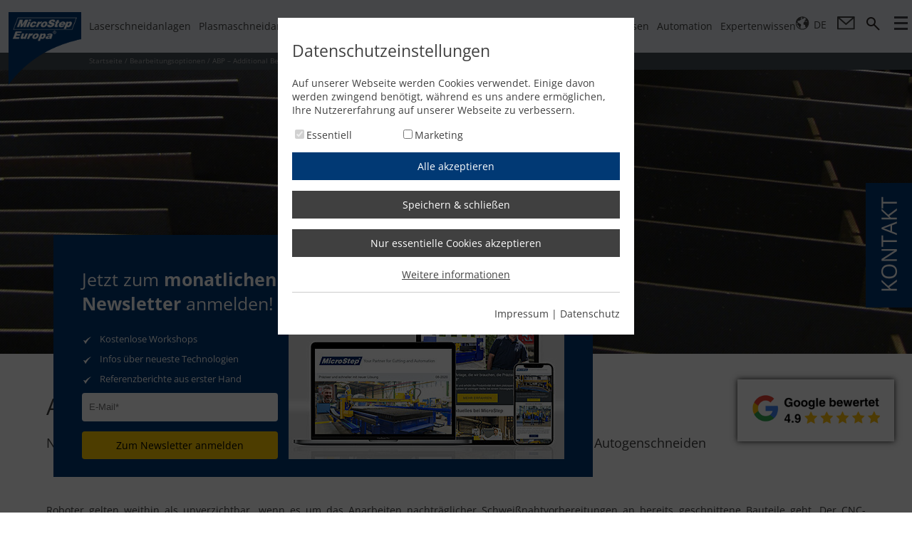

--- FILE ---
content_type: text/html; charset=utf-8
request_url: https://microstep.com/de/Bearbeitungsoptionen/ABP-Additional-Beveling-Process
body_size: 23995
content:
<!DOCTYPE html>
<html lang="de-DE">
<head>
	<meta name="viewport" content="width=device-width, user-scalable=no, initial-scale=1.0, minimum-scale=1.0, maximum-scale=1.0" />
	<meta content="Pr&#xE4;zises nachtr&#xE4;gliches Anfasen auf Portalschneidanlagen &#x2705; | Nachtr&#xE4;gliche Schwei&#xDF;nahtvorbereitung &#x2705;" name="description" />
	
	
	<meta name="robots" content="index,follow" />
	<title>ABP - Additional Beveling Process | CNC-Schneidanlagen</title>
	<link rel="canonical" href="https://microstep.com/de/Bearbeitungsoptionen/ABP-Additional-Beveling-Process" />
	<link href="/css/style.min.css?v=73" type="text/css" rel="stylesheet" />
	<script type="text/javascript" src="/js/jquery-3.5.1.min.js" defer></script>
	
	<script type="text/javascript" src="/jsl/ms.localize.js?v=2" defer></script>
	<script type="text/javascript" src="/js/europa.min.js?v=73" defer></script>
	
	
	
	<link rel="preload" href="/css/opensans.min.css" as="style" onload="this.onload=null;this.rel='stylesheet'" />
	<noscript><link href="/css/opensans.min.css" rel="stylesheet" type="text/css" /></noscript>
	<script>
		(function(h,o,t,j,a,r){
			h.hj=h.hj||function(){(h.hj.q=h.hj.q||[]).push(arguments)};
			h._hjSettings={hjid:5357444,hjsv:6};
			a=o.getElementsByTagName('head')[0];
			r=o.createElement('script');r.async=1;
			r.src=t+h._hjSettings.hjid+j+h._hjSettings.hjsv;
			a.appendChild(r);
		})(window,document,'https://static.hotjar.com/c/hotjar-','.js?sv=');
	</script>
		<script>
			(function(l,e,a,d,i,n,f,o){if(!l[i]){l.GlobalLeadinfoNamespace=l.GlobalLeadinfoNamespace||[];
					l.GlobalLeadinfoNamespace.push(i);l[i]=function(){(l[i].q=l[i].q||[]).push(arguments)};l[i].t=l[i].t||n;
					l[i].q=l[i].q||[];o=e.createElement(a);f=e.getElementsByTagName(a)[0];o.async=1;o.src=d;f.parentNode.insertBefore(o,f);}
			}(window,document,'script','https://cdn.leadinfo.eu/ping.js','leadinfo','LI-67C99A3E253B1'));
		</script>
</head>
<body>
	<div class="main_wrap">
		
		<div class="top_wrap">
			<div class="menu_wrap jsLock mMenu newold">
				<div class="jsLockInner">
					<div class="mf">
						


<ul class="navMenu"><li><a class="menuItem" href="/de/Laserschneidmaschinen" title="Laserschneidanlagen">Laserschneidanlagen</a><ul class="pop"><div>
	<li class="itm">
        <a class="subItm" href="/de/Laserschneidmaschinen/MSE-Smart-FL" title="MSE Smart<sup>FL</sup>">
            <img src="/gall/831236bb-04dd-4278-ab27-ba517cfecd53/nav-th-mse-smartfl.png.png?mw=95&amp;mh=53" alt="MSE SmartFL" />MSE Smart<sup>FL</sup></a>
        <div class="subDescr">
<picture><source class="imgLL" srcset="//:0" /><source srcset="//:0" media="(max-width: 1239px)" /><source srcset="/gall/eb57a1ee-8683-4011-87ef-4a5bd7d1a4cb/nav-mse-smartfl-new.jpg.jpg.webp" type="image/webp" /><img src="/gall/eb57a1ee-8683-4011-87ef-4a5bd7d1a4cb/nav-mse-smartfl-new.jpg.jpg.jpg" alt="MSE SmartFL"></picture>
			<div class="cont">
				<a class="ttl" href="/de/Laserschneidmaschinen/MSE-Smart-FL" title="MSE Smart<sup>FL</sup>">MSE Smart<sup>FL</sup></a><br />
				<div class="fLeft">
					<p class="descr">Die Faserlaserschneidanlage MSE Smart<sup>FL</sup> von MicroStep Europa und unserem Technologiepartner ACCURL ist ein leistungsstarkes und gleichzeitig preiswertes System für qualitativ hochwertiges 2D-Laserschneiden. Die Baureihe ist in Bearbeitungsflächen von 1.500 x 3.000 bis hin zu 2.500 x 12.000 mm erhältlich und kann mit Laserquellen mit einer Leistung von bis zu 60 kW ausgestattet werden.
</p>
				</div>
				<div class="fRight">
					<a href="/de/Laserschneidmaschinen/MSE-Smart-FL" title="MSE Smart<sup>FL</sup>">MSE Smart<sup>FL</sup></a>
				</div>
				<div class="clear"><!--clear--></div>
				<div class="oTech">
<span><img src="/gall/345b8bd6-9a35-4ab7-a5fc-a23431c91c25/ico-blechbearbeitung.png?mw=82&mh=82" alt= "Blechbearbeitung" /></span><span><img src="/gall/a528e38c-179f-43db-8b21-67ee7d6102e2/ico-2d-schneiden-test.png?mw=82&mh=82" alt= "2D-Schneiden" /></span><span><img src="/gall/d7b5b0c6-52d5-4af9-afde-bc12173e0b25/ico-markieren-test.png?mw=82&mh=82" alt= "Markieren, Beschriften" /></span>				</div>
			</div>
		</div>
	</li>
	<li class="itm">
        <a class="subItm" href="/de/Laserschneidmaschinen/MSE-Cube-FL" title="MSE Cube<sup>FL</sup>">
            <img src="/gall/6c311b4e-95aa-4b22-82b4-7f39e5d565e0/nav-th-mse-cube-fl.png?mw=95&amp;mh=53" alt="MSE CubeFL" />MSE Cube<sup>FL</sup></a>
        <div class="subDescr">
<picture><source class="imgLL" srcset="//:0" /><source srcset="//:0" media="(max-width: 1239px)" /><source srcset="/gall/0c54ace9-5c44-4486-88af-58175f86a068/nav-mse-cubefl.jpg.webp" type="image/webp" /><img src="/gall/0c54ace9-5c44-4486-88af-58175f86a068/nav-mse-cubefl.jpg.jpg" alt="MSE CubeFL"></picture>
			<div class="cont">
				<a class="ttl" href="/de/Laserschneidmaschinen/MSE-Cube-FL" title="MSE Cube<sup>FL</sup>">MSE Cube<sup>FL</sup></a><br />
				<div class="fLeft">
					<p class="descr">Die Faserlaserschneidanlage MSE Cube<sup>FL</sup> von MicroStep Europa und unserem Technologiepartner ACCURL ist die ideale Lösung für das kompakte Laserschneiden. Sie vereint Effizienz mit minimalem Platzbedarf und ermöglicht die Produktion von hochpräzisen Teilen. Die Baureihe ist in Bearbeitungsflächen von 1.000 x 2.000 bis hin zu 1.500 x 3.000 mm erhältlich und kann mit Laserquellen mit einer Leistung von bis zu 12 kW ausgestattet werden.
</p>
				</div>
				<div class="fRight">
					<a href="/de/Laserschneidmaschinen/MSE-Cube-FL" title="MSE Cube<sup>FL</sup>">MSE Cube<sup>FL</sup></a>
				</div>
				<div class="clear"><!--clear--></div>
				<div class="oTech">
<span><img src="/gall/345b8bd6-9a35-4ab7-a5fc-a23431c91c25/ico-blechbearbeitung.png?mw=82&mh=82" alt= "Blechbearbeitung" /></span><span><img src="/gall/a528e38c-179f-43db-8b21-67ee7d6102e2/ico-2d-schneiden-test.png?mw=82&mh=82" alt= "2D-Schneiden" /></span><span><img src="/gall/d7b5b0c6-52d5-4af9-afde-bc12173e0b25/ico-markieren-test.png?mw=82&mh=82" alt= "Markieren, Beschriften" /></span>				</div>
			</div>
		</div>
	</li>
	<li class="itm">
        <a class="subItm" href="/de/Laserschneidmaschinen/smart-giant" title="MSE SMART Giant">
            <img src="/gall/4a2acbae-a844-4bb6-a835-66264ba69164/nav-smart-giant.png?mw=95&amp;mh=53" alt="MSE SMART Giant" />MSE SMART Giant</a>
        <div class="subDescr">
<picture><source class="imgLL" srcset="//:0" /><source srcset="//:0" media="(max-width: 1239px)" /><source srcset="/gall/2bc32164-3288-4947-a0aa-b416d5bce463/nav-smart-giant.jpg.webp" type="image/webp" /><img src="/gall/2bc32164-3288-4947-a0aa-b416d5bce463/nav-smart-giant.jpg.jpg" alt="SMART Giant Baureihe"></picture>
			<div class="cont">
				<a class="ttl" href="/de/Laserschneidmaschinen/smart-giant" title="SMART Giant Baureihe">SMART Giant Baureihe</a><br />
				<div class="fLeft">
					<p class="descr">Der SMART Giant ist die Großformat-Faserlaseranlage für maximale Effizienz und Autonomie! Ausgestattet mit einem 12–30 kW Laser ermöglicht  der SMART Giant präzise Schnitte auch von größeren Materialstärken bei minimalem Bedienaufwand. 
</p>
				</div>
				<div class="fRight">
					<a href="/de/Laserschneidmaschinen/smart-giant" title="MSE SMART Giant">MSE SMART Giant</a>
				</div>
				<div class="clear"><!--clear--></div>
				<div class="oTech">
<span><img src="/gall/345b8bd6-9a35-4ab7-a5fc-a23431c91c25/ico-blechbearbeitung.png?mw=82&mh=82" alt= "Blechbearbeitung" /></span><span><img src="/gall/a528e38c-179f-43db-8b21-67ee7d6102e2/ico-2d-schneiden-test.png?mw=82&mh=82" alt= "2D-Schneiden" /></span><span><img src="/gall/d7b5b0c6-52d5-4af9-afde-bc12173e0b25/ico-markieren-test.png?mw=82&mh=82" alt= "Markieren, Beschriften" /></span>				</div>
			</div>
		</div>
	</li>
	<li class="itm">
        <a class="subItm" href="/de/Laserschneidmaschinen/MSE-Tube-FL" title="MSE Tube<sup>FL</sup>">
            <img src="/gall/ddaf0577-44f0-496f-b72d-3e074b8ddb7e/nav-mse-tubefl-bk.png?mw=95&amp;mh=53" alt="MSE TubeFL" />MSE Tube<sup>FL</sup></a>
        <div class="subDescr">
<picture><source class="imgLL" srcset="//:0" /><source srcset="//:0" media="(max-width: 1239px)" /><source srcset="/gall/3c292bd0-6e82-418e-ad9d-7ac0020d13d9/nav-mse-tubefl-bk.jpg.webp" type="image/webp" /><img src="/gall/3c292bd0-6e82-418e-ad9d-7ac0020d13d9/nav-mse-tubefl-bk.jpg.jpg" alt="MSE TubeFL"></picture>
			<div class="cont">
				<a class="ttl" href="/de/Laserschneidmaschinen/MSE-Tube-FL" title="MSE Tube<sup>FL</sup>">MSE Tube<sup>FL</sup></a><br />
				<div class="fLeft">
					<p class="descr">Die Faserlaserschneidanlage MSE Tube<sup>FL</sup> von MicroStep Europa und unserem Technologiepartner ACCURL ist ein prozesssicheres System für qualitativ hochwertiges und schnelles 2D- und 3D-Laserschneiden von Rohren, Profilen und Trägern. Je nach Ausführung ist ein extrem hoher Automationsgrad und eine Leistung von bis zu 15 kW möglich. So können feinste Konturen und Durchbrüche sowie exakte Fasenschnitte realisiert werden.
</p>
				</div>
				<div class="fRight">
					<a href="/de/Laserschneidmaschinen/MSE-Tube-FL" title="MSE Tube<sup>FL</sup>">MSE Tube<sup>FL</sup></a>
				</div>
				<div class="clear"><!--clear--></div>
				<div class="oTech">
<span><img src="/gall/62c81450-bbdd-4d8d-bf53-041f5b163d93/ico-rohr-profil.png?mw=82&amp;mh=82" alt="Rohr- &amp; Profilbearbeitung"></span><span><img src="/gall/007b9952-4d3b-49f0-89ae-7656700c404f/ico-tragerbearbeitung.png?mw=82&amp;mh=82" alt="Trägerbearbeitung"></span><span><img src="/gall/34175fb5-9be0-45be-919c-b7c6f4597171/ico-2d-schneiden-rohr.png?mw=82&amp;mh=82" alt="2D-Schneiden"></span><span><img src="/gall/4e5142c4-27b6-4c8d-b539-93143b79f694/ico-3d-schneiden-rohr.png?mw=82&amp;mh=82" alt="3D-Schneiden"></span><span><img src="/gall/10d8dad9-b510-4215-9f69-5e94c901af25/ico-markieren-rohr.png?mw=82&amp;mh=82" alt="Markieren, Beschriften"></span><span><img src="/gall/0dd498e5-6a02-446a-b2be-d87b7ab9c696/ico-materialhandling-profile.png?mw=82&amp;mh=82" alt="Materialhandling"></span>				</div>
			</div>
		</div>
	</li>
	<li class="itm">
        <a class="subItm" href="/de/Laserschneidmaschinen/MSF-Compact" title="MSF Compact">
            <img src="/gall/11dc2514-754f-45c3-84f0-77a8d70765af/nav-msf-fiberlas-eco.png?mw=95&amp;mh=53" alt="MSF Compact" />MSF Compact</a>
        <div class="subDescr">
<picture><source class="imgLL" srcset="//:0" /><source srcset="//:0" media="(max-width: 1239px)" /><source srcset="/gall/42cd6ec4-d2df-404f-8a1d-73fbd1d689e1/MSF-Eco-2.jpg.webp" type="image/webp" /><img src="/gall/42cd6ec4-d2df-404f-8a1d-73fbd1d689e1/MSF-Eco-2.jpg.jpg" alt="MSF Compact Baureihe"></picture>
			<div class="cont">
				<a class="ttl" href="/de/Laserschneidmaschinen/MSF-Compact" title="MSF Compact Baureihe">MSF Compact Baureihe</a><br />
				<div class="fLeft">
					<p class="descr">Der MSF Compact vereint präzises 2D-Laserschneiden mit kompaktem Design. Die Baureihe ist in Bearbeitungsflächen von 1.000 x 2.000 mm, 1.250 x 2.500 mm und 1.500 x 3.000 mm erhältlich und überzeugt vor allem durch einen geringen Platzbedarf bei gewohnt hoher Schnittqualität. Ein manuell herausziehbarer Schneidtisch ermöglicht dabei ein einfaches und unkompliziertes Be- und Entladen. </p>
				</div>
				<div class="fRight">
					<a href="/de/Laserschneidmaschinen/MSF-Compact" title="MSF Compact">MSF Compact</a>
				</div>
				<div class="clear"><!--clear--></div>
				<div class="oTech">
<span><img src="/gall/345b8bd6-9a35-4ab7-a5fc-a23431c91c25/ico-blechbearbeitung.png?mw=82&mh=82" alt= "Blechbearbeitung" /></span><span><img src="/gall/a528e38c-179f-43db-8b21-67ee7d6102e2/ico-2d-schneiden-test.png?mw=82&mh=82" alt= "2D-Schneiden" /></span><span><img src="/gall/d7b5b0c6-52d5-4af9-afde-bc12173e0b25/ico-markieren-test.png?mw=82&mh=82" alt= "Markieren, Beschriften" /></span>				</div>
			</div>
		</div>
	</li>
	<li class="itm">
        <a class="subItm" href="/de/Laserschneidmaschinen/MSF-Cut" title="MSF Cut">
            <img src="/gall/a1734bf4-21d0-443f-82f7-c2e48bf335c0/nav-th-msf-cut.png?mw=95&amp;mh=53" alt="MSF Cut" />MSF Cut</a>
        <div class="subDescr">
<picture><source class="imgLL" srcset="//:0" /><source srcset="//:0" media="(max-width: 1239px)" /><source srcset="/gall/0674e0c7-993d-45a2-9028-cd0e32f9c0ec/nav-msf-cut.jpg.webp" type="image/webp" /><img src="/gall/0674e0c7-993d-45a2-9028-cd0e32f9c0ec/nav-msf-cut.jpg.jpg" alt="MSF Cut"></picture>
			<div class="cont">
				<a class="ttl" href="/de/Laserschneidmaschinen/MSF-Cut" title="MSF Cut">MSF Cut</a><br />
				<div class="fLeft">
					<p class="descr">Die zuverlässige Faserlaserschneidmaschine für hochpräzise 2D-Schneidanwendungen steht in drei Anlagenformaten mit Laserquellen bis zu 15 kW zur Wahl – inklusive serienmäßig enthaltenem automatischem Wechseltischsystem. Die MSF Cut ist ein leistungsstarke Produktionshelfer, um alle Standardaufgaben der Faserlasertechnologie in hochproduktiver und hochwertiger Ausführung zu erfüllen. Optional kann die Laserschneidanlage weiter automatisiert werden durch MicroSteps Materialhandlingsysteme MSLoad, MSSort und MSTower.</p>
				</div>
				<div class="fRight">
					<a href="/de/Laserschneidmaschinen/MSF-Cut" title="MSF Cut">MSF Cut</a>
				</div>
				<div class="clear"><!--clear--></div>
				<div class="oTech">
<span><img src="/gall/345b8bd6-9a35-4ab7-a5fc-a23431c91c25/ico-blechbearbeitung.png?mw=82&mh=82" alt= "Blechbearbeitung" /></span><span><img src="/gall/a528e38c-179f-43db-8b21-67ee7d6102e2/ico-2d-schneiden-test.png?mw=82&mh=82" alt= "2D-Schneiden" /></span><span><img src="/gall/d7b5b0c6-52d5-4af9-afde-bc12173e0b25/ico-markieren-test.png?mw=82&mh=82" alt= "Markieren, Beschriften" /></span>				</div>
			</div>
		</div>
	</li>
	<li class="itm">
        <a class="subItm" href="/de/Laserschneidmaschinen/MSF-Pro" title="MSF Pro">
            <img src="/gall/79ac4148-9cfc-46ce-b359-635352ed0b1e/nav-msf-fiberlas-pro.png?mw=95&amp;mh=53" alt="MSF Pro" />MSF Pro</a>
        <div class="subDescr">
<picture><source class="imgLL" srcset="//:0" /><source srcset="//:0" media="(max-width: 1239px)" /><source srcset="/gall/daabbc5a-3f91-4ce7-b0b6-2e5a99858265/MSF-Pro-2.jpg.webp" type="image/webp" /><img src="/gall/daabbc5a-3f91-4ce7-b0b6-2e5a99858265/MSF-Pro-2.jpg.jpg" alt="MSF Pro Baureihe "></picture>
			<div class="cont">
				<a class="ttl" href="/de/Laserschneidmaschinen/MSF-Pro" title="MSF Pro Baureihe ">MSF Pro Baureihe </a><br />
				<div class="fLeft">
					<p class="descr">Highspeed und Flexibilität in 3D: der präzise Allrounder MSF Pro ist eine Weltneuheit in Sachen Multifunktionalität. Kein anderes Lasersystem bietet zur Blechbearbeitung ein solches Maß an Fertigungstiefe. Optional lassen sich auch Rohre und Profile schneiden.</p>
				</div>
				<div class="fRight">
					<a href="/de/Laserschneidmaschinen/MSF-Pro" title="MSF Pro">MSF Pro</a>
				</div>
				<div class="clear"><!--clear--></div>
				<div class="oTech">
<span><img src="/gall/345b8bd6-9a35-4ab7-a5fc-a23431c91c25/ico-blechbearbeitung.png?mw=82&mh=82" alt= "Blechbearbeitung" /></span><span><img src="/gall/bd411e60-0b73-4638-9c0b-01fc6bb2de58/ico-rohr-test.png?mw=82&mh=82" alt= "Rohr- & Profilbearbeitung" /></span><span><img src="/gall/a528e38c-179f-43db-8b21-67ee7d6102e2/ico-2d-schneiden-test.png?mw=82&mh=82" alt= "2D-Schneiden" /></span><span><img src="/gall/57675d20-0f29-4297-a22a-891f51897f80/ico-3d-schneiden-test.png?mw=82&mh=82" alt= "3D-Schneiden" /></span><span><img src="/gall/7d98db9a-9a32-4bd9-a758-228439960bda/ico-bohren-test.png?mw=82&mh=82" alt= "Bohren, Gewinden, Senken" /></span><span><img src="/gall/d7b5b0c6-52d5-4af9-afde-bc12173e0b25/ico-markieren-test.png?mw=82&mh=82" alt= "Markieren, Beschriften" /></span><span><img src="/gall/4378102b-3df6-41c0-9d9f-fc10e5b35037/ico-scanen-test.png?mw=82&mh=82" alt= "Scannen, Lesen" /></span><span><img src="/gall/611fc54c-2e85-4404-aab5-e4866bc3652a/ico-materialhandling.png?mw=82&mh=82" alt= "Materialhandling" /></span><span><img src="/gall/22b2afd7-b99f-486d-a5e2-f037294b7ac5/ico-automatisierung-test.png?mw=82&mh=82" alt= "Automatisierung" /></span>				</div>
			</div>
		</div>
	</li>
	<li class="itm">
        <a class="subItm" href="/de/Laserschneidmaschinen/MSF-Max" title="MSF Max">
            <img src="/gall/41b02aae-60e5-4d55-bd83-e24646384089/nav-msf-max.png?mw=95&amp;mh=53" alt="MSF Max" />MSF Max</a>
        <div class="subDescr">
<picture><source class="imgLL" srcset="//:0" /><source srcset="//:0" media="(max-width: 1239px)" /><source srcset="/gall/93c9105f-8145-464a-a3ee-14bdceaebe8a/nav-baureihe-msf-max.jpg.webp" type="image/webp" /><img src="/gall/93c9105f-8145-464a-a3ee-14bdceaebe8a/nav-baureihe-msf-max.jpg.jpg" alt="MSF Max Baureihe"></picture>
			<div class="cont">
				<a class="ttl" href="/de/Laserschneidmaschinen/MSF-Max" title="MSF Max Baureihe">MSF Max Baureihe</a><br />
				<div class="fLeft">
					<p class="descr">Der MSF Max ist der Gigant unter den Faserlaserschneidlösungen. Entwickelt zur Bearbeitung von großformatigen Blechen für den Schiffsbau ermöglicht er die präzise 3D-Highspeedbearbeitung von Flachmaterial. Dank mitfahrender Sicherheitskabine steht eine Arbeitsfläche von bis zu 50 m Länge und 6 m Breite zur Verfügung.</p>
				</div>
				<div class="fRight">
					<a href="/de/Laserschneidmaschinen/MSF-Max" title="MSF Max">MSF Max</a>
				</div>
				<div class="clear"><!--clear--></div>
				<div class="oTech">
<span><img src="/gall/345b8bd6-9a35-4ab7-a5fc-a23431c91c25/ico-blechbearbeitung.png?mw=82&mh=82" alt= "Blechbearbeitung" /></span><span><img src="/gall/a528e38c-179f-43db-8b21-67ee7d6102e2/ico-2d-schneiden-test.png?mw=82&mh=82" alt= "2D-Schneiden" /></span><span><img src="/gall/57675d20-0f29-4297-a22a-891f51897f80/ico-3d-schneiden-test.png?mw=82&mh=82" alt= "3D-Schneiden" /></span><span><img src="/gall/7d98db9a-9a32-4bd9-a758-228439960bda/ico-bohren-test.png?mw=82&mh=82" alt= "Bohren, Gewinden, Senken" /></span><span><img src="/gall/d7b5b0c6-52d5-4af9-afde-bc12173e0b25/ico-markieren-test.png?mw=82&mh=82" alt= "Markieren, Beschriften" /></span><span><img src="/gall/4378102b-3df6-41c0-9d9f-fc10e5b35037/ico-scanen-test.png?mw=82&mh=82" alt= "Scannen, Lesen" /></span>				</div>
			</div>
		</div>
	</li>
	<li class="itm">
        <a class="subItm" href="/de/Laserschneidmaschinen/MSF-Pipe" title="MSF Pipe">
            <img src="/gall/24da83f6-4569-4ec9-9d91-f6b998d0e1b0/nav-th-msf-pipe.png?mw=95&amp;mh=53" alt="MSF Pipe" />MSF Pipe</a>
        <div class="subDescr">
<picture><source class="imgLL" srcset="//:0" /><source srcset="//:0" media="(max-width: 1239px)" /><source srcset="/gall/674bbc1e-e2d7-4999-bca6-288035b79be3/nav-msf-pipe.jpg.webp" type="image/webp" /><img src="/gall/674bbc1e-e2d7-4999-bca6-288035b79be3/nav-msf-pipe.jpg.jpg" alt="MSF Pipe Baureihe "></picture>
			<div class="cont">
				<a class="ttl" href="/de/Laserschneidmaschinen/MSF-Pipe" title="MSF Pipe Baureihe ">MSF Pipe Baureihe </a><br />
				<div class="fLeft">
					<p class="descr">Ein echter Experte für Rohre und Profile: Für die prozesssichere, hochpräzise und schnelle 2D- und 3D-Bearbeitung von Rohren und Profilen mittels Faserlaser hat MicroStep den MSF Pipe entwickelt. Das System verfügt dabei über einen extrem hohen Automationsgrad. Auch die Be- und Entladung sowie die Sortierung geschnittener Teile kann automatisiert werden. </p>
				</div>
				<div class="fRight">
					<a href="/de/Laserschneidmaschinen/MSF-Pipe" title="MSF Pipe">MSF Pipe</a>
				</div>
				<div class="clear"><!--clear--></div>
				<div class="oTech">
<span><img src="/gall/345b8bd6-9a35-4ab7-a5fc-a23431c91c25/ico-blechbearbeitung.png?mw=82&mh=82" alt= "Blechbearbeitung" /></span><span><img src="/gall/bd411e60-0b73-4638-9c0b-01fc6bb2de58/ico-rohr-test.png?mw=82&mh=82" alt= "Rohr- & Profilbearbeitung" /></span><span><img src="/gall/a528e38c-179f-43db-8b21-67ee7d6102e2/ico-2d-schneiden-test.png?mw=82&mh=82" alt= "2D-Schneiden" /></span><span><img src="/gall/57675d20-0f29-4297-a22a-891f51897f80/ico-3d-schneiden-test.png?mw=82&mh=82" alt= "3D-Schneiden" /></span><span><img src="/gall/d7b5b0c6-52d5-4af9-afde-bc12173e0b25/ico-markieren-test.png?mw=82&mh=82" alt= "Markieren, Beschriften" /></span><span><img src="/gall/4378102b-3df6-41c0-9d9f-fc10e5b35037/ico-scanen-test.png?mw=82&mh=82" alt= "Scannen, Lesen" /></span><span><img src="/gall/22b2afd7-b99f-486d-a5e2-f037294b7ac5/ico-automatisierung-test.png?mw=82&mh=82" alt= "Automatisierung" /></span>				</div>
			</div>
		</div>
	</li>
<li class="spacer">&nbsp;</li><li class="itm zubehor"><a class="subItm" href="/de/Zubehor" title="Zubehör"><img src="/gall/e1323ce9-bfce-4a3d-9b07-bffc4301a693/zubehor-nav-ico.png" alt="Zubehör" />Zubehör</a><div class="subDescr"><picture><source media="(max-width:1239px)" srcset="//:0"><source srcset="/gall/4ff8a791-c0e7-4769-aae1-98f95e8d185d/zubehor-nav-graphic.webp" type="image/webp"><img alt="Zubehör" src="/gall/4ff8a791-c0e7-4769-aae1-98f95e8d185d/zubehor-nav-graphic.jpg"></picture><div class="cont"><a class="ttl" href="/de/Zubehor" title="Zubehör">Zubehör</a><br /><div class="fLeft"><p class="descr">Bei den für den Betrieb einer Schneidanlage notwendigen Peripherieanlagen empfehlen wir renommierte Hersteller, mit denen MicroStep eng zusammenarbeitet. Gerne sind wir Ihnen bei der Auswahl einer auf Ihre Bedürfnisse und Ihre Schneidanlage zugeschnittenen Lösung behilflich – sprechen Sie uns an, nutzen Sie unser Know-how!</p></div><div class="fRight"><a href="/de/Zubehor" title="Jetzt mehr erfahren">Jetzt mehr erfahren</a></div></div></div></li>
<li class="itm"><a class="subItm knowledge" href="/de/Expertenwissen/Laserschneiden" title="Hintergrundwissen">Hintergrundwissen<br />Laserschneidanlagen</a><div class="subDescr"><div class="tCent"><picture><source media="(max-width:1239px)" srcset="//:0" /><source srcset="/gall/9f40f6be-7bd4-4151-a108-f437e441d9cb/CnjWPu/nav-msf-fiberlas-pro.webp?w=677&amp;h=380" type="image/webp" /><img alt="Plasmaschneidanlagen" src="/gall/9f40f6be-7bd4-4151-a108-f437e441d9cb/CnjWPu/nav-msf-fiberlas-pro.png?w=677&amp;h=380" /></picture></div>

<div class="cont"><a class="ttl" href="/de/Expertenwissen/Laserschneiden">Hintergrundwissen - Laserschneidmaschinen</a>

<div class="fLeft">
<p class="descr">Laserschneidmaschinen sind die passende Lösung, wenn es um präzisen Zuschnitt bei minimalem Zeitaufwand geht. Hochmoderne Laserschneidanlagen vereinen Präzision, Geschwindigkeit und höchste Multifunktionalität.</p>
</div>

<div class="fRight"><a href="/de/Expertenwissen/Laserschneiden">Jetzt mehr erfahren</a></div>

<div class="clear"><!-- clear --></div>
</div>
</div></li>
</div></ul></li>
<li><a class="menuItem" href="/de/Plasmaschneidanlagen" title="Plasmaschneidanlagen">Plasmaschneidanlagen</a><ul class="pop"><div>
	<li class="itm">
        <a class="subItm" href="/de/Plasmaschneidanlagen/MasterCut-Compact" title="MasterCut Compact">
            <img src="/gall/e02aecac-ce0c-4db6-b6c1-958c18845252/nav-mastercut-compact.png?mw=95&amp;mh=53" alt="MasterCut Compact" />MasterCut Compact</a>
        <div class="subDescr">
<picture><source class="imgLL" srcset="//:0" /><source srcset="//:0" media="(max-width: 1239px)" /><source srcset="/gall/7d56b850-ba89-495f-a51f-a83262424763/nav-masterctu-eco-image.jpg.webp" type="image/webp" /><img src="/gall/7d56b850-ba89-495f-a51f-a83262424763/nav-masterctu-eco-image.jpg.jpg" alt="MasterCut Compact"></picture>
			<div class="cont">
				<a class="ttl" href="/de/Plasmaschneidanlagen/MasterCut-Compact" title="MasterCut Compact">MasterCut Compact</a><br />
				<div class="fLeft">
					<p class="descr">Kompakt, flexibel und vielseitig: die MasterCut Compact gibt es im Gesamtpaket mit Plasmaquelle und Filteranlage. Das Schneidsystem steht für hervorragende Schnittqualität beim Plasmaschneiden und ist auch mit Fasenschneidkopf zur Schweißnahtvorbereitung erhältlich.</p>
				</div>
				<div class="fRight">
					<a href="/de/Plasmaschneidanlagen/MasterCut-Compact" title="MasterCut Compact">MasterCut Compact</a>
				</div>
				<div class="clear"><!--clear--></div>
				<div class="oTech">
<span><img src="/gall/345b8bd6-9a35-4ab7-a5fc-a23431c91c25/ico-blechbearbeitung.png?mw=82&mh=82" alt= "Blechbearbeitung" /></span><span><img src="/gall/a528e38c-179f-43db-8b21-67ee7d6102e2/ico-2d-schneiden-test.png?mw=82&mh=82" alt= "2D-Schneiden" /></span><span><img src="/gall/57675d20-0f29-4297-a22a-891f51897f80/ico-3d-schneiden-test.png?mw=82&mh=82" alt= "3D-Schneiden" /></span><span><img src="/gall/d7b5b0c6-52d5-4af9-afde-bc12173e0b25/ico-markieren-test.png?mw=82&mh=82" alt= "Markieren, Beschriften" /></span>				</div>
			</div>
		</div>
	</li>
	<li class="itm">
        <a class="subItm" href="/de/Plasmaschneidanlagen/MasterCut" title="MasterCut">
            <img src="/gall/7acf2f92-dac1-4925-833e-881247f74b6e/nav-mastercut.png?mw=95&amp;mh=53" alt="MasterCut" />MasterCut</a>
        <div class="subDescr">
<picture><source class="imgLL" srcset="//:0" /><source srcset="//:0" media="(max-width: 1239px)" /><source srcset="/gall/1b7e1bdd-97e3-4d1e-890b-de2b19582183/nav-mastercut-image.jpg.webp" type="image/webp" /><img src="/gall/1b7e1bdd-97e3-4d1e-890b-de2b19582183/nav-mastercut-image.jpg.jpg" alt="Die MasterCut Baureihe"></picture>
			<div class="cont">
				<a class="ttl" href="/de/Plasmaschneidanlagen/MasterCut" title="Die MasterCut Baureihe">Die MasterCut Baureihe</a><br />
				<div class="fLeft">
					<p class="descr">Die MasterCut Baureihe ist ein flexibles und robustes 3D-Schneidsystem für nahezu jede Schneidaufgabe. Sie ermöglicht technologieübergreifende Arbeitsprozesse (Flachbett, Rohr- & Profilbearbeitung, Autogen, Beschriften) und besticht durch absolute Zuverlässigkeit auch im Dreischichtbetrieb.</p>
				</div>
				<div class="fRight">
					<a href="/de/Plasmaschneidanlagen/MasterCut" title="MasterCut">MasterCut</a>
				</div>
				<div class="clear"><!--clear--></div>
				<div class="oTech">
<span><img src="/gall/345b8bd6-9a35-4ab7-a5fc-a23431c91c25/ico-blechbearbeitung.png?mw=82&mh=82" alt= "Blechbearbeitung" /></span><span><img src="/gall/bd411e60-0b73-4638-9c0b-01fc6bb2de58/ico-rohr-test.png?mw=82&mh=82" alt= "Rohr- & Profilbearbeitung" /></span><span><img src="/gall/a528e38c-179f-43db-8b21-67ee7d6102e2/ico-2d-schneiden-test.png?mw=82&mh=82" alt= "2D-Schneiden" /></span><span><img src="/gall/57675d20-0f29-4297-a22a-891f51897f80/ico-3d-schneiden-test.png?mw=82&mh=82" alt= "3D-Schneiden" /></span><span><img src="/gall/d7b5b0c6-52d5-4af9-afde-bc12173e0b25/ico-markieren-test.png?mw=82&mh=82" alt= "Markieren, Beschriften" /></span><span><img src="/gall/4378102b-3df6-41c0-9d9f-fc10e5b35037/ico-scanen-test.png?mw=82&mh=82" alt= "Scannen, Lesen" /></span><span><img src="/gall/22b2afd7-b99f-486d-a5e2-f037294b7ac5/ico-automatisierung-test.png?mw=82&mh=82" alt= "Automatisierung" /></span>				</div>
			</div>
		</div>
	</li>
	<li class="itm">
        <a class="subItm" href="/de/Plasmaschneidanlagen/MG" title="MG">
            <img src="/gall/775be871-6eea-4477-9bcb-2bbba906099a/nav-mg.png?mw=95&amp;mh=53" alt="MG" />MG</a>
        <div class="subDescr">
<picture><source class="imgLL" srcset="//:0" /><source srcset="//:0" media="(max-width: 1239px)" /><source srcset="/gall/ac353fdd-8aea-40e7-8c9d-2838a69cc6e6/nav-mg-image.jpg.webp" type="image/webp" /><img src="/gall/ac353fdd-8aea-40e7-8c9d-2838a69cc6e6/nav-mg-image.jpg.jpg" alt="MG Baureihe"></picture>
			<div class="cont">
				<a class="ttl" href="/de/Plasmaschneidanlagen/MG" title="MG Baureihe">MG Baureihe</a><br />
				<div class="fLeft">
					<p class="descr">Das Top-Produkt unter den MicroStep-Schneidanlagen. Sie ist für den dauerhaften Einsatz in der Industrie gebaut und erfüllt höchste Anforderungen an Präzision, Leistung und Bedienbarkeit. Die Baureihe MG ist der Alleskönner von MicroStep und Vorreiter der Branche in Sachen Multifunktionalität und Prozesssicherheit.</p>
				</div>
				<div class="fRight">
					<a href="/de/Plasmaschneidanlagen/MG" title="MG">MG</a>
				</div>
				<div class="clear"><!--clear--></div>
				<div class="oTech">
<span><img src="/gall/345b8bd6-9a35-4ab7-a5fc-a23431c91c25/ico-blechbearbeitung.png?mw=82&mh=82" alt= "Blechbearbeitung" /></span><span><img src="/gall/bd411e60-0b73-4638-9c0b-01fc6bb2de58/ico-rohr-test.png?mw=82&mh=82" alt= "Rohr- & Profilbearbeitung" /></span><span><img src="/gall/8d2c61ac-dabd-44ba-a8e1-e797890f32d6/ico-behalterboden-test.png?mw=82&mh=82" alt= "Behälterbodenbearbeitung" /></span><span><img src="/gall/a528e38c-179f-43db-8b21-67ee7d6102e2/ico-2d-schneiden-test.png?mw=82&mh=82" alt= "2D-Schneiden" /></span><span><img src="/gall/57675d20-0f29-4297-a22a-891f51897f80/ico-3d-schneiden-test.png?mw=82&mh=82" alt= "3D-Schneiden" /></span><span><img src="/gall/7d98db9a-9a32-4bd9-a758-228439960bda/ico-bohren-test.png?mw=82&mh=82" alt= "Bohren, Gewinden, Senken" /></span><span><img src="/gall/d7b5b0c6-52d5-4af9-afde-bc12173e0b25/ico-markieren-test.png?mw=82&mh=82" alt= "Markieren, Beschriften" /></span><span><img src="/gall/4378102b-3df6-41c0-9d9f-fc10e5b35037/ico-scanen-test.png?mw=82&mh=82" alt= "Scannen, Lesen" /></span><span><img src="/gall/22b2afd7-b99f-486d-a5e2-f037294b7ac5/ico-automatisierung-test.png?mw=82&mh=82" alt= "Automatisierung" /></span>				</div>
			</div>
		</div>
	</li>
	<li class="itm">
        <a class="subItm" href="/de/Plasmaschneidanlagen/DRM" title="DRM">
            <img src="/gall/96dfd075-3d0c-4648-9175-a93c6d1cf14b/nav-drm.png?mw=95&amp;mh=53" alt="DRM" />DRM</a>
        <div class="subDescr">
<picture><source class="imgLL" srcset="//:0" /><source srcset="//:0" media="(max-width: 1239px)" /><source srcset="/gall/6a09f511-8d9f-4c4a-b613-e3433cd8214a/nav-drm-image.jpg.webp" type="image/webp" /><img src="/gall/6a09f511-8d9f-4c4a-b613-e3433cd8214a/nav-drm-image.jpg.jpg" alt="Die DRM Baureihe"></picture>
			<div class="cont">
				<a class="ttl" href="/de/Plasmaschneidanlagen/DRM" title="Die DRM Baureihe">Die DRM Baureihe</a><br />
				<div class="fLeft">
					<p class="descr">Die DRM Baureihe ist der starke Spezialist und dank enormer Fertigungstiefe die Schneidlösung für nahezu jede Aufgabe. Die Plasmaschneidanlage ermöglicht die 3D-Bearbeitung an Blechen, Rohren, Profilen & Behälterböden mit außergewöhnlichen Ausmaßen.</p>
				</div>
				<div class="fRight">
					<a href="/de/Plasmaschneidanlagen/DRM" title="DRM">DRM</a>
				</div>
				<div class="clear"><!--clear--></div>
				<div class="oTech">
<span><img src="/gall/345b8bd6-9a35-4ab7-a5fc-a23431c91c25/ico-blechbearbeitung.png?mw=82&mh=82" alt= "Blechbearbeitung" /></span><span><img src="/gall/bd411e60-0b73-4638-9c0b-01fc6bb2de58/ico-rohr-test.png?mw=82&mh=82" alt= "Rohr- & Profilbearbeitung" /></span><span><img src="/gall/8d2c61ac-dabd-44ba-a8e1-e797890f32d6/ico-behalterboden-test.png?mw=82&mh=82" alt= "Behälterbodenbearbeitung" /></span><span><img src="/gall/007b9952-4d3b-49f0-89ae-7656700c404f/ico-tragerbearbeitung.png?mw=82&mh=82" alt= "Trägerbearbeitung" /></span><span><img src="/gall/a528e38c-179f-43db-8b21-67ee7d6102e2/ico-2d-schneiden-test.png?mw=82&mh=82" alt= "2D-Schneiden" /></span><span><img src="/gall/57675d20-0f29-4297-a22a-891f51897f80/ico-3d-schneiden-test.png?mw=82&mh=82" alt= "3D-Schneiden" /></span><span><img src="/gall/7d98db9a-9a32-4bd9-a758-228439960bda/ico-bohren-test.png?mw=82&mh=82" alt= "Bohren, Gewinden, Senken" /></span><span><img src="/gall/d7b5b0c6-52d5-4af9-afde-bc12173e0b25/ico-markieren-test.png?mw=82&mh=82" alt= "Markieren, Beschriften" /></span><span><img src="/gall/4378102b-3df6-41c0-9d9f-fc10e5b35037/ico-scanen-test.png?mw=82&mh=82" alt= "Scannen, Lesen" /></span><span><img src="/gall/ee69eb43-24d6-47e7-8fc4-13245040d8e8/ico-frasen.png?mw=82&mh=82" alt= "Fräsen" /></span><span><img src="/gall/22b2afd7-b99f-486d-a5e2-f037294b7ac5/ico-automatisierung-test.png?mw=82&mh=82" alt= "Automatisierung" /></span>				</div>
			</div>
		</div>
	</li>
	<li class="itm">
        <a class="subItm" href="/de/Brennschneidanlagen/CombiCut" title="CombiCut">
            <img src="/gall/d4f63580-f196-4713-915c-c48542950b5e/nav-combicut.png?mw=95&amp;mh=53" alt="CombiCut" />CombiCut</a>
        <div class="subDescr">
<picture><source class="imgLL" srcset="//:0" /><source srcset="//:0" media="(max-width: 1239px)" /><source srcset="/gall/19eafe62-0d93-4bbe-a687-8c5c270a6fff/nav-combicut-image.jpg.webp" type="image/webp" /><img src="/gall/19eafe62-0d93-4bbe-a687-8c5c270a6fff/nav-combicut-image.jpg.jpg" alt="CombiCut Baureihe "></picture>
			<div class="cont">
				<a class="ttl" href="/de/Brennschneidanlagen/CombiCut" title="CombiCut Baureihe ">CombiCut Baureihe </a><br />
				<div class="fLeft">
					<p class="descr">Die passende Lösung für alle Temperaturbereiche und Umgebungsvariablen stellt die CombiCut Baureihe dar. Vielfältigste Technologien (Mehrbrennerbetrieb, Fasenschneiden, Bohren, Markieren) können an diesem extrem widerstandsfähigen System kombiniert werden.</p>
				</div>
				<div class="fRight">
					<a href="/de/Brennschneidanlagen/CombiCut" title="CombiCut">CombiCut</a>
				</div>
				<div class="clear"><!--clear--></div>
				<div class="oTech">
<span><img src="/gall/345b8bd6-9a35-4ab7-a5fc-a23431c91c25/ico-blechbearbeitung.png?mw=82&mh=82" alt= "Blechbearbeitung" /></span><span><img src="/gall/bd411e60-0b73-4638-9c0b-01fc6bb2de58/ico-rohr-test.png?mw=82&mh=82" alt= "Rohr- & Profilbearbeitung" /></span><span><img src="/gall/8d2c61ac-dabd-44ba-a8e1-e797890f32d6/ico-behalterboden-test.png?mw=82&mh=82" alt= "Behälterbodenbearbeitung" /></span><span><img src="/gall/a528e38c-179f-43db-8b21-67ee7d6102e2/ico-2d-schneiden-test.png?mw=82&mh=82" alt= "2D-Schneiden" /></span><span><img src="/gall/57675d20-0f29-4297-a22a-891f51897f80/ico-3d-schneiden-test.png?mw=82&mh=82" alt= "3D-Schneiden" /></span><span><img src="/gall/7d98db9a-9a32-4bd9-a758-228439960bda/ico-bohren-test.png?mw=82&mh=82" alt= "Bohren, Gewinden, Senken" /></span><span><img src="/gall/d7b5b0c6-52d5-4af9-afde-bc12173e0b25/ico-markieren-test.png?mw=82&mh=82" alt= "Markieren, Beschriften" /></span><span><img src="/gall/4378102b-3df6-41c0-9d9f-fc10e5b35037/ico-scanen-test.png?mw=82&mh=82" alt= "Scannen, Lesen" /></span><span><img src="/gall/22b2afd7-b99f-486d-a5e2-f037294b7ac5/ico-automatisierung-test.png?mw=82&mh=82" alt= "Automatisierung" /></span>				</div>
			</div>
		</div>
	</li>
	<li class="itm">
        <a class="subItm" href="/de/Plasmaschneidanlagen/DS" title="DS">
            <img src="/gall/48f2219e-bd73-42e8-9d3f-d11cb13c7d61/nav-ds.png?mw=95&amp;mh=53" alt="DS" />DS</a>
        <div class="subDescr">
<picture><source class="imgLL" srcset="//:0" /><source srcset="//:0" media="(max-width: 1239px)" /><source srcset="/gall/715a517c-e5aa-44ef-a331-a08ff51fe97a/nav-baureihe-ds.jpg.webp" type="image/webp" /><img src="/gall/715a517c-e5aa-44ef-a331-a08ff51fe97a/nav-baureihe-ds.jpg.jpg" alt="DS Baureihe"></picture>
			<div class="cont">
				<a class="ttl" href="/de/Plasmaschneidanlagen/DS" title="DS Baureihe">DS Baureihe</a><br />
				<div class="fLeft">
					<p class="descr">Die DS Baureihe ist eine automatische zeit- und kosteneffiziente Prozessstraße zur Bearbeitung von Blechen und Profilen. Sie wurde entwickelt, um an Flachmaterial sowie an quadratischen oder rechteckigen Profilen hocheffiziente Bohrungen und Gewinde anbringen und mittels Plasmatechnologie oder Autogentechnologie schneiden zu können. </p>
				</div>
				<div class="fRight">
					<a href="/de/Plasmaschneidanlagen/DS" title="DS">DS</a>
				</div>
				<div class="clear"><!--clear--></div>
				<div class="oTech">
<span><img src="/gall/345b8bd6-9a35-4ab7-a5fc-a23431c91c25/ico-blechbearbeitung.png?mw=82&mh=82" alt= "Blechbearbeitung" /></span><span><img src="/gall/a528e38c-179f-43db-8b21-67ee7d6102e2/ico-2d-schneiden-test.png?mw=82&mh=82" alt= "2D-Schneiden" /></span><span><img src="/gall/57675d20-0f29-4297-a22a-891f51897f80/ico-3d-schneiden-test.png?mw=82&mh=82" alt= "3D-Schneiden" /></span><span><img src="/gall/7d98db9a-9a32-4bd9-a758-228439960bda/ico-bohren-test.png?mw=82&mh=82" alt= "Bohren, Gewinden, Senken" /></span><span><img src="/gall/d7b5b0c6-52d5-4af9-afde-bc12173e0b25/ico-markieren-test.png?mw=82&mh=82" alt= "Markieren, Beschriften" /></span><span><img src="/gall/4378102b-3df6-41c0-9d9f-fc10e5b35037/ico-scanen-test.png?mw=82&mh=82" alt= "Scannen, Lesen" /></span><span><img src="/gall/611fc54c-2e85-4404-aab5-e4866bc3652a/ico-materialhandling.png?mw=82&mh=82" alt= "Materialhandling" /></span><span><img src="/gall/22b2afd7-b99f-486d-a5e2-f037294b7ac5/ico-automatisierung-test.png?mw=82&mh=82" alt= "Automatisierung" /></span>				</div>
			</div>
		</div>
	</li>
	<li class="itm">
        <a class="subItm" href="/de/Plasmaschneidanlagen/PipeCut" title="CPCut & PipeCut">
            <img src="/gall/7c16754c-ab7f-4f06-8205-d4f8ffddc473/nav-pipecut.png?mw=95&amp;mh=53" alt="CPCut & PipeCut" />CPCut & PipeCut</a>
        <div class="subDescr">
<picture><source class="imgLL" srcset="//:0" /><source srcset="//:0" media="(max-width: 1239px)" /><source srcset="/gall/ba2aad05-4c7e-47cd-8d91-f4d72e4798e0/nav-pipecut-image.jpg.webp" type="image/webp" /><img src="/gall/ba2aad05-4c7e-47cd-8d91-f4d72e4798e0/nav-pipecut-image.jpg.jpg" alt="CPCut & PipeCut Baureihe"></picture>
			<div class="cont">
				<a class="ttl" href="/de/Plasmaschneidanlagen/PipeCut" title="CPCut & PipeCut Baureihe">CPCut & PipeCut Baureihe</a><br />
				<div class="fLeft">
					<p class="descr">Die Schneidlösung für Rohre und Profile wurde für Werkstücke mit großen Durchmessern und Längen entwickelt. Die CPCut & PipeCut Baureihe ermöglicht die 3D-Bearbeitung von Rohren und allen gängigen Profilformen mit Stückgewichten bis 12 Tonnen und kann auch mit mehreren Brennern (Plasma, Autogen) ausgestattet werden.
</p>
				</div>
				<div class="fRight">
					<a href="/de/Plasmaschneidanlagen/PipeCut" title="CPCut & PipeCut">CPCut & PipeCut</a>
				</div>
				<div class="clear"><!--clear--></div>
				<div class="oTech">
<span><img src="/gall/bd411e60-0b73-4638-9c0b-01fc6bb2de58/ico-rohr-test.png?mw=82&mh=82" alt= "Rohr- & Profilbearbeitung" /></span><span><img src="/gall/8d2c61ac-dabd-44ba-a8e1-e797890f32d6/ico-behalterboden-test.png?mw=82&mh=82" alt= "Behälterbodenbearbeitung" /></span><span><img src="/gall/a528e38c-179f-43db-8b21-67ee7d6102e2/ico-2d-schneiden-test.png?mw=82&mh=82" alt= "2D-Schneiden" /></span><span><img src="/gall/57675d20-0f29-4297-a22a-891f51897f80/ico-3d-schneiden-test.png?mw=82&mh=82" alt= "3D-Schneiden" /></span><span><img src="/gall/d7b5b0c6-52d5-4af9-afde-bc12173e0b25/ico-markieren-test.png?mw=82&mh=82" alt= "Markieren, Beschriften" /></span><span><img src="/gall/4378102b-3df6-41c0-9d9f-fc10e5b35037/ico-scanen-test.png?mw=82&mh=82" alt= "Scannen, Lesen" /></span><span><img src="/gall/611fc54c-2e85-4404-aab5-e4866bc3652a/ico-materialhandling.png?mw=82&mh=82" alt= "Materialhandling" /></span><span><img src="/gall/22b2afd7-b99f-486d-a5e2-f037294b7ac5/ico-automatisierung-test.png?mw=82&mh=82" alt= "Automatisierung" /></span>				</div>
			</div>
		</div>
	</li>
	<li class="itm">
        <a class="subItm" href="/de/Plasmaschneidanlagen/ProfileCut" title="ProfileCut">
            <img src="/gall/2fd9c228-54d1-49d9-aa57-3d4add6339bc/nav-profilecut.png?mw=95&amp;mh=53" alt="ProfileCut" />ProfileCut</a>
        <div class="subDescr">
<picture><source class="imgLL" srcset="//:0" /><source srcset="//:0" media="(max-width: 1239px)" /><source srcset="/gall/f29a7a48-0a6f-44db-92f9-a57d4fc7bfe9/nav-profilecut-image.jpg.webp" type="image/webp" /><img src="/gall/f29a7a48-0a6f-44db-92f9-a57d4fc7bfe9/nav-profilecut-image.jpg.jpg" alt="ProfileCut Baureihe"></picture>
			<div class="cont">
				<a class="ttl" href="/de/Plasmaschneidanlagen/ProfileCut" title="ProfileCut Baureihe">ProfileCut Baureihe</a><br />
				<div class="fLeft">
					<p class="descr">Die ProfileCut Baureihe ist ein wahrer Allrounder der Trägerbearbeitung. Dank ihrer robusten Bauweise und der großzügigen Bearbeitungsfläche ist die 3D Profil- & Trägerbearbeitung bis 1.000 mm Höhe und 24 m Länge möglich. Der Einsatz des 120°-Fasenschneidkopfs oder eines Bohrsupports garantiert volle Flexibilität.</p>
				</div>
				<div class="fRight">
					<a href="/de/Plasmaschneidanlagen/ProfileCut" title="ProfileCut">ProfileCut</a>
				</div>
				<div class="clear"><!--clear--></div>
				<div class="oTech">
<span><img src="/gall/345b8bd6-9a35-4ab7-a5fc-a23431c91c25/ico-blechbearbeitung.png?mw=82&mh=82" alt= "Blechbearbeitung" /></span><span><img src="/gall/bd411e60-0b73-4638-9c0b-01fc6bb2de58/ico-rohr-test.png?mw=82&mh=82" alt= "Rohr- & Profilbearbeitung" /></span><span><img src="/gall/8d2c61ac-dabd-44ba-a8e1-e797890f32d6/ico-behalterboden-test.png?mw=82&mh=82" alt= "Behälterbodenbearbeitung" /></span><span><img src="/gall/007b9952-4d3b-49f0-89ae-7656700c404f/ico-tragerbearbeitung.png?mw=82&mh=82" alt= "Trägerbearbeitung" /></span><span><img src="/gall/a528e38c-179f-43db-8b21-67ee7d6102e2/ico-2d-schneiden-test.png?mw=82&mh=82" alt= "2D-Schneiden" /></span><span><img src="/gall/57675d20-0f29-4297-a22a-891f51897f80/ico-3d-schneiden-test.png?mw=82&mh=82" alt= "3D-Schneiden" /></span><span><img src="/gall/7d98db9a-9a32-4bd9-a758-228439960bda/ico-bohren-test.png?mw=82&mh=82" alt= "Bohren, Gewinden, Senken" /></span><span><img src="/gall/d7b5b0c6-52d5-4af9-afde-bc12173e0b25/ico-markieren-test.png?mw=82&mh=82" alt= "Markieren, Beschriften" /></span><span><img src="/gall/4378102b-3df6-41c0-9d9f-fc10e5b35037/ico-scanen-test.png?mw=82&mh=82" alt= "Scannen, Lesen" /></span><span><img src="/gall/611fc54c-2e85-4404-aab5-e4866bc3652a/ico-materialhandling.png?mw=82&mh=82" alt= "Materialhandling" /></span><span><img src="/gall/22b2afd7-b99f-486d-a5e2-f037294b7ac5/ico-automatisierung-test.png?mw=82&mh=82" alt= "Automatisierung" /></span>				</div>
			</div>
		</div>
	</li>
<li class="spacer">&nbsp;</li><li class="itm zubehor"><a class="subItm" href="/de/Zubehor" title="Zubehör"><img src="/gall/e1323ce9-bfce-4a3d-9b07-bffc4301a693/zubehor-nav-ico.png" alt="Zubehör" />Zubehör</a><div class="subDescr"><picture><source media="(max-width:1239px)" srcset="//:0"><source srcset="/gall/4ff8a791-c0e7-4769-aae1-98f95e8d185d/zubehor-nav-graphic.webp" type="image/webp"><img alt="Zubehör" src="/gall/4ff8a791-c0e7-4769-aae1-98f95e8d185d/zubehor-nav-graphic.jpg"></picture><div class="cont"><a class="ttl" href="/de/Zubehor" title="Zubehör">Zubehör</a><br /><div class="fLeft"><p class="descr">Bei den für den Betrieb einer Schneidanlage notwendigen Peripherieanlagen empfehlen wir renommierte Hersteller, mit denen MicroStep eng zusammenarbeitet. Gerne sind wir Ihnen bei der Auswahl einer auf Ihre Bedürfnisse und Ihre Schneidanlage zugeschnittenen Lösung behilflich – sprechen Sie uns an, nutzen Sie unser Know-how!</p></div><div class="fRight"><a href="/de/Zubehor" title="Jetzt mehr erfahren">Jetzt mehr erfahren</a></div></div></div></li>
<li class="itm"><a class="subItm knowledge" href="/de/Expertenwissen/Plasmaschneiden" title="Hintergrundwissen">Hintergrundwissen<br />Plasmaschneidanlagen</a><div class="subDescr"><div class="tCent"><picture><source media="(max-width: 1239px)" srcset="//:0" /><source srcset="/gall/5a67acf8-3cf1-451d-9637-7a57b9353523/4aAAW7/plasmaschneidanlagen.webp?w=896&amp;h=322" type="image/webp" /><img alt="Plasmaschneidanlagen" src="/gall/5a67acf8-3cf1-451d-9637-7a57b9353523/4aAAW7/plasmaschneidanlagen.png?w=896&amp;h=322" /></picture></div>

<div class="cont"><a class="ttl" href="/de/Expertenwissen/Plasmaschneiden">Hintergrundwissen - Plasmaschneidanlagen</a>

<div class="fLeft">
<p class="descr">CNC-Plasmaschneidanlagen überzeugen mit wirtschaftlichen und präzisen Schnitten und sind vor allem bei mittleren Materialstärken konkurrenzlos. Moderne Plasmaschneidmaschinen vereinen Effizienz, dauerhafte Leistungsfähigkeit und Multifunktionalität.</p>
</div>

<div class="fRight"><a href="/de/Expertenwissen/Plasmaschneiden">Jetzt mehr erfahren</a></div>

<div class="clear"><!-- clear --></div>
</div>
</div></li>
</div></ul></li>
<li><a class="menuItem" href="/de/Brennschneidanlagen" title="Brennschneidanlagen">Brennschneidanlagen</a><ul class="pop"><div>
	<li class="itm">
        <a class="subItm" href="/de/Brennschneidanlagen/EasyCut" title="EasyCut">
            <img src="/gall/34436dc0-ce25-459c-bdd1-cf3884b432da/th-nav-easycut-n.png?mw=95&amp;mh=53" alt="EasyCut" />EasyCut</a>
        <div class="subDescr">
<picture><source class="imgLL" srcset="//:0" /><source srcset="//:0" media="(max-width: 1239px)" /><source srcset="/gall/0d41b567-14c8-4a23-8c9f-acbe72ccbf86/easycut-nav.jpg.webp" type="image/webp" /><img src="/gall/0d41b567-14c8-4a23-8c9f-acbe72ccbf86/easycut-nav.jpg.jpg" alt="EasyCut Baureihe"></picture>
			<div class="cont">
				<a class="ttl" href="/de/Brennschneidanlagen/EasyCut" title="EasyCut Baureihe">EasyCut Baureihe</a><br />
				<div class="fLeft">
					<p class="descr">Für modernes Autogenschneiden auf höchstem Niveau steht die EasyCut Baureihe. Sie ist die ideale Anlage für präzise und kostengünstige Autogenschnitte bis 300 mm und besticht mit einer robusten, einfachen und wartungsfreundlichen Konstruktion. </p>
				</div>
				<div class="fRight">
					<a href="/de/Brennschneidanlagen/EasyCut" title="EasyCut">EasyCut</a>
				</div>
				<div class="clear"><!--clear--></div>
				<div class="oTech">
<span><img src="/gall/345b8bd6-9a35-4ab7-a5fc-a23431c91c25/ico-blechbearbeitung.png?mw=82&mh=82" alt= "Blechbearbeitung" /></span><span><img src="/gall/a528e38c-179f-43db-8b21-67ee7d6102e2/ico-2d-schneiden-test.png?mw=82&mh=82" alt= "2D-Schneiden" /></span><span><img src="/gall/d7b5b0c6-52d5-4af9-afde-bc12173e0b25/ico-markieren-test.png?mw=82&mh=82" alt= "Markieren, Beschriften" /></span><span><img src="/gall/4378102b-3df6-41c0-9d9f-fc10e5b35037/ico-scanen-test.png?mw=82&mh=82" alt= "Scannen, Lesen" /></span>				</div>
			</div>
		</div>
	</li>
	<li class="itm">
        <a class="subItm" href="/de/Brennschneidanlagen/CombiCut" title="CombiCut">
            <img src="/gall/d4f63580-f196-4713-915c-c48542950b5e/nav-combicut.png?mw=95&amp;mh=53" alt="CombiCut" />CombiCut</a>
        <div class="subDescr">
<picture><source class="imgLL" srcset="//:0" /><source srcset="//:0" media="(max-width: 1239px)" /><source srcset="/gall/19eafe62-0d93-4bbe-a687-8c5c270a6fff/nav-combicut-image.jpg.webp" type="image/webp" /><img src="/gall/19eafe62-0d93-4bbe-a687-8c5c270a6fff/nav-combicut-image.jpg.jpg" alt="CombiCut Baureihe "></picture>
			<div class="cont">
				<a class="ttl" href="/de/Brennschneidanlagen/CombiCut" title="CombiCut Baureihe ">CombiCut Baureihe </a><br />
				<div class="fLeft">
					<p class="descr">Die passende Lösung für alle Temperaturbereiche und Umgebungsvariablen stellt die CombiCut Baureihe dar. Vielfältigste Technologien (Mehrbrennerbetrieb, Fasenschneiden, Bohren, Markieren) können an diesem extrem widerstandsfähigen System kombiniert werden.</p>
				</div>
				<div class="fRight">
					<a href="/de/Brennschneidanlagen/CombiCut" title="CombiCut">CombiCut</a>
				</div>
				<div class="clear"><!--clear--></div>
				<div class="oTech">
<span><img src="/gall/345b8bd6-9a35-4ab7-a5fc-a23431c91c25/ico-blechbearbeitung.png?mw=82&mh=82" alt= "Blechbearbeitung" /></span><span><img src="/gall/bd411e60-0b73-4638-9c0b-01fc6bb2de58/ico-rohr-test.png?mw=82&mh=82" alt= "Rohr- & Profilbearbeitung" /></span><span><img src="/gall/8d2c61ac-dabd-44ba-a8e1-e797890f32d6/ico-behalterboden-test.png?mw=82&mh=82" alt= "Behälterbodenbearbeitung" /></span><span><img src="/gall/a528e38c-179f-43db-8b21-67ee7d6102e2/ico-2d-schneiden-test.png?mw=82&mh=82" alt= "2D-Schneiden" /></span><span><img src="/gall/57675d20-0f29-4297-a22a-891f51897f80/ico-3d-schneiden-test.png?mw=82&mh=82" alt= "3D-Schneiden" /></span><span><img src="/gall/7d98db9a-9a32-4bd9-a758-228439960bda/ico-bohren-test.png?mw=82&mh=82" alt= "Bohren, Gewinden, Senken" /></span><span><img src="/gall/d7b5b0c6-52d5-4af9-afde-bc12173e0b25/ico-markieren-test.png?mw=82&mh=82" alt= "Markieren, Beschriften" /></span><span><img src="/gall/4378102b-3df6-41c0-9d9f-fc10e5b35037/ico-scanen-test.png?mw=82&mh=82" alt= "Scannen, Lesen" /></span><span><img src="/gall/22b2afd7-b99f-486d-a5e2-f037294b7ac5/ico-automatisierung-test.png?mw=82&mh=82" alt= "Automatisierung" /></span>				</div>
			</div>
		</div>
	</li>
<li class="spacer">&nbsp;</li><li class="itm zubehor"><a class="subItm" href="/de/Zubehor" title="Zubehör"><img src="/gall/e1323ce9-bfce-4a3d-9b07-bffc4301a693/zubehor-nav-ico.png" alt="Zubehör" />Zubehör</a><div class="subDescr"><picture><source media="(max-width:1239px)" srcset="//:0"><source srcset="/gall/4ff8a791-c0e7-4769-aae1-98f95e8d185d/zubehor-nav-graphic.webp" type="image/webp"><img alt="Zubehör" src="/gall/4ff8a791-c0e7-4769-aae1-98f95e8d185d/zubehor-nav-graphic.jpg"></picture><div class="cont"><a class="ttl" href="/de/Zubehor" title="Zubehör">Zubehör</a><br /><div class="fLeft"><p class="descr">Bei den für den Betrieb einer Schneidanlage notwendigen Peripherieanlagen empfehlen wir renommierte Hersteller, mit denen MicroStep eng zusammenarbeitet. Gerne sind wir Ihnen bei der Auswahl einer auf Ihre Bedürfnisse und Ihre Schneidanlage zugeschnittenen Lösung behilflich – sprechen Sie uns an, nutzen Sie unser Know-how!</p></div><div class="fRight"><a href="/de/Zubehor" title="Jetzt mehr erfahren">Jetzt mehr erfahren</a></div></div></div></li>
<li class="itm"><a class="subItm knowledge" href="/de/Expertenwissen/Brennschneiden" title="Hintergrundwissen">Hintergrundwissen<br />Brennschneidanlagen</a><div class="subDescr"><div class="tCent"><picture><source media="(max-width:1239px)" srcset="//:0" /><source srcset="/gall/d05ccfeb-bca9-4355-a981-f9652578011d/4DOVG9/CombiCut-main.webp?w=569&amp;h=380" type="image/webp" /><img alt="Plasmaschneidanlagen" src="/gall/d05ccfeb-bca9-4355-a981-f9652578011d/4DOVG9/CombiCut-main.png?w=569&amp;h=380" /></picture></div>

<div class="cont"><a class="ttl" href="/de/Expertenwissen/Brennschneiden">Hintergrundwissen - Brennschneidanlagen</a>

<div class="fLeft">
<p class="descr">Brennschneidmaschinen überzeugen durch robusten Aufbau, Präzision und Leistungsstärke bei großen Materialstärken.</p>
</div>

<div class="fRight"><a href="/de/Expertenwissen/Brennschneiden">Jetzt mehr erfahren</a></div>

<div class="clear"><!-- clear --></div>
</div>
</div></li>
</div></ul></li>
<li><a class="menuItem" href="/de/Wasserstrahlschneidanlage" title="Wasserstrahlschneidanlagen">Wasserstrahlschneidanlagen</a><ul class="pop"><div>
	<li class="itm">
        <a class="subItm" href="/de/Wasserstrahlschneidanlage/WaterCut" title="WaterCut">
            <img src="/gall/2d5ec8c4-c8c2-42e7-93d3-6463e612ac5d/watercut.png?mw=95&amp;mh=53" alt="WaterCut" />WaterCut</a>
        <div class="subDescr">
<picture><source class="imgLL" srcset="//:0" /><source srcset="//:0" media="(max-width: 1239px)" /><source srcset="/gall/f92dc3dd-ab65-4d94-b3db-26cb5f2197b4/nav-watercut-image.jpg.webp" type="image/webp" /><img src="/gall/f92dc3dd-ab65-4d94-b3db-26cb5f2197b4/nav-watercut-image.jpg.jpg" alt="WaterCut Baureihe"></picture>
			<div class="cont">
				<a class="ttl" href="/de/Wasserstrahlschneidanlage/WaterCut" title="WaterCut Baureihe">WaterCut Baureihe</a><br />
				<div class="fLeft">
					<p class="descr">Die WaterCut ist eine hochpräzise, zuverlässige und kompakte Wasserstrahlschneidlösung, die den 2D-und auch 3D-Zuschnitt von nahezu allen Materialien ermöglicht – ohne diese thermisch zu beeinflussen.</p>
				</div>
				<div class="fRight">
					<a href="/de/Wasserstrahlschneidanlage/WaterCut" title="WaterCut">WaterCut</a>
				</div>
				<div class="clear"><!--clear--></div>
				<div class="oTech">
<span><img src="/gall/345b8bd6-9a35-4ab7-a5fc-a23431c91c25/ico-blechbearbeitung.png?mw=82&mh=82" alt= "Blechbearbeitung" /></span><span><img src="/gall/a528e38c-179f-43db-8b21-67ee7d6102e2/ico-2d-schneiden-test.png?mw=82&mh=82" alt= "2D-Schneiden" /></span><span><img src="/gall/57675d20-0f29-4297-a22a-891f51897f80/ico-3d-schneiden-test.png?mw=82&mh=82" alt= "3D-Schneiden" /></span><span><img src="/gall/d7b5b0c6-52d5-4af9-afde-bc12173e0b25/ico-markieren-test.png?mw=82&mh=82" alt= "Markieren, Beschriften" /></span><span><img src="/gall/4378102b-3df6-41c0-9d9f-fc10e5b35037/ico-scanen-test.png?mw=82&mh=82" alt= "Scannen, Lesen" /></span>				</div>
			</div>
		</div>
	</li>
	<li class="itm">
        <a class="subItm" href="/de/Wasserstrahlschneidanlage/AquaCut" title="AquaCut">
            <img src="/gall/ea0e1fbb-aa19-4dc8-8001-034202ab25f3/nav-aquacut.png?mw=95&amp;mh=53" alt="AquaCut" />AquaCut</a>
        <div class="subDescr">
<picture><source class="imgLL" srcset="//:0" /><source srcset="//:0" media="(max-width: 1239px)" /><source srcset="/gall/68ec16c3-7a8a-46d1-a8a8-f5de1fac5f8a/nav-aquacut-image.jpg.webp" type="image/webp" /><img src="/gall/68ec16c3-7a8a-46d1-a8a8-f5de1fac5f8a/nav-aquacut-image.jpg.jpg" alt="AquaCut Baureihe "></picture>
			<div class="cont">
				<a class="ttl" href="/de/Wasserstrahlschneidanlage/AquaCut" title="AquaCut Baureihe ">AquaCut Baureihe </a><br />
				<div class="fLeft">
					<p class="descr">Höchste Präzision ohne thermische Einwirkung: für diese Schneidanforderungen beinahe aller Materialien wurde die Wasserstrahlschneidanlage AquaCut entwickelt. Die Maschine kann mit einem 5-Achsen Wasserstrahlrotator ausgestattet oder auch mit einer Plasma- oder Bohreinheit kombiniert werden.</p>
				</div>
				<div class="fRight">
					<a href="/de/Wasserstrahlschneidanlage/AquaCut" title="AquaCut">AquaCut</a>
				</div>
				<div class="clear"><!--clear--></div>
				<div class="oTech">
<span><img src="/gall/345b8bd6-9a35-4ab7-a5fc-a23431c91c25/ico-blechbearbeitung.png?mw=82&mh=82" alt= "Blechbearbeitung" /></span><span><img src="/gall/bd411e60-0b73-4638-9c0b-01fc6bb2de58/ico-rohr-test.png?mw=82&mh=82" alt= "Rohr- & Profilbearbeitung" /></span><span><img src="/gall/a528e38c-179f-43db-8b21-67ee7d6102e2/ico-2d-schneiden-test.png?mw=82&mh=82" alt= "2D-Schneiden" /></span><span><img src="/gall/57675d20-0f29-4297-a22a-891f51897f80/ico-3d-schneiden-test.png?mw=82&mh=82" alt= "3D-Schneiden" /></span><span><img src="/gall/d7b5b0c6-52d5-4af9-afde-bc12173e0b25/ico-markieren-test.png?mw=82&mh=82" alt= "Markieren, Beschriften" /></span><span><img src="/gall/4378102b-3df6-41c0-9d9f-fc10e5b35037/ico-scanen-test.png?mw=82&mh=82" alt= "Scannen, Lesen" /></span><span><img src="/gall/22b2afd7-b99f-486d-a5e2-f037294b7ac5/ico-automatisierung-test.png?mw=82&mh=82" alt= "Automatisierung" /></span>				</div>
			</div>
		</div>
	</li>
<li class="spacer">&nbsp;</li><li class="itm zubehor"><a class="subItm" href="/de/Zubehor" title="Zubehör"><img src="/gall/e1323ce9-bfce-4a3d-9b07-bffc4301a693/zubehor-nav-ico.png" alt="Zubehör" />Zubehör</a><div class="subDescr"><picture><source media="(max-width:1239px)" srcset="//:0"><source srcset="/gall/4ff8a791-c0e7-4769-aae1-98f95e8d185d/zubehor-nav-graphic.webp" type="image/webp"><img alt="Zubehör" src="/gall/4ff8a791-c0e7-4769-aae1-98f95e8d185d/zubehor-nav-graphic.jpg"></picture><div class="cont"><a class="ttl" href="/de/Zubehor" title="Zubehör">Zubehör</a><br /><div class="fLeft"><p class="descr">Bei den für den Betrieb einer Schneidanlage notwendigen Peripherieanlagen empfehlen wir renommierte Hersteller, mit denen MicroStep eng zusammenarbeitet. Gerne sind wir Ihnen bei der Auswahl einer auf Ihre Bedürfnisse und Ihre Schneidanlage zugeschnittenen Lösung behilflich – sprechen Sie uns an, nutzen Sie unser Know-how!</p></div><div class="fRight"><a href="/de/Zubehor" title="Jetzt mehr erfahren">Jetzt mehr erfahren</a></div></div></div></li>
<li class="itm"><a class="subItm knowledge" href="/de/Expertenwissen/Wasserstrahlschneiden" title="Hintergrundwissen">Hintergrundwissen<br />Wasserstrahlschneidanlagen</a><div class="subDescr"><div class="tCent"><picture><source media="(max-width:1239px)" srcset="//:0" /><source srcset="/gall/5dbf156c-07ae-4a5e-b631-3bfc88d5f3f4/Yi3b-q/AquaCut-main.webp?w=614&amp;h=380" type="image/webp" /><img alt="Plasmaschneidanlagen" src="/gall/5dbf156c-07ae-4a5e-b631-3bfc88d5f3f4/Yi3b-q/AquaCut-main.png?w=614&amp;h=380" /></picture></div>

<div class="cont"><a class="ttl" href="/de/Expertenwissen/Wasserstrahlschneiden">Hintergrundwissen - Wasserstrahlschneidmaschine</a>

<div class="fLeft">
<p class="descr">Wasserstrahlschneidanlagen kommen dann zum Einsatz, wenn thermische Einflüsse auf das Material unerwünscht sind und höchste Präzision gefragt ist. Dabei überzeugen sie mit flexiblen Bearbeitungsoptionen für eine Vielzahl an Schneidaufgaben an unterschiedlichsten Materialien.</p>
</div>

<div class="fRight"><a href="/de/Expertenwissen/Wasserstrahlschneiden">Jetzt mehr erfahren</a></div>

<div class="clear"><!-- clear --></div>
</div>
</div></li>
</div></ul></li>
<li><a class="menuItem" href="/de/Abkantpressen" title="Abkantpressen">Abkantpressen</a><ul class="pop"><div>
	<li class="itm">
        <a class="subItm" href="/de/Abkantpressen/SMART" title="SMART">
            <img src="/gall/014edbb1-a2ac-4186-a611-414e99f64129/nav-smart-pressbrake.png?mw=95&amp;mh=53" alt="SMART" />SMART</a>
        <div class="subDescr">
<picture><source class="imgLL" srcset="//:0" /><source srcset="//:0" media="(max-width: 1239px)" /><source srcset="/gall/1d03e6a4-9994-401d-a151-8251f0809020/nav-smart-pressbrake.jpg.webp" type="image/webp" /><img src="/gall/1d03e6a4-9994-401d-a151-8251f0809020/nav-smart-pressbrake.jpg.jpg" alt="SMART Baureihe"></picture>
			<div class="cont">
				<a class="ttl" href="/de/Abkantpressen/SMART" title="SMART Baureihe">SMART Baureihe</a><br />
				<div class="fLeft">
					<p class="descr">Die SMART Baureihe von MicroStep Europa und unserem Technologiepartner ACCURL bietet eine kosteneffiziente CNC-Abkantpresse mit einer Vielfalt an Funktionen und Optionen. Darüber hinaus lässt sich das Materialhandling zur und von der Anlage in Kombination mit einem Roboter automatisieren. </p>
				</div>
				<div class="fRight">
					<a href="/de/Abkantpressen/SMART" title="SMART">SMART</a>
				</div>
				<div class="clear"><!--clear--></div>
				<div class="oTech">
<span><img src="/gall/345b8bd6-9a35-4ab7-a5fc-a23431c91c25/ico-blechbearbeitung.png?mw=82&mh=82" alt= "Blechbearbeitung" /></span><span><img src="/gall/e63dc0e4-5f51-432d-b95f-9e4d822aaf06/ico-materialhandling-automatisierung.png.png?mw=82&mh=82" alt= "Materialhandling automatisierbar" /></span>				</div>
			</div>
		</div>
	</li>
	<li class="itm">
        <a class="subItm" href="/de/Abkantpressen/eB-ULTRA" title="eB ULTRA">
            <img src="/gall/9f5e5e4c-a9a5-45a3-b64a-fb91cbcc8c08/nav-th-eb-ultra.png?mw=95&amp;mh=53" alt="eB ULTRA" />eB ULTRA</a>
        <div class="subDescr">
<picture><source class="imgLL" srcset="//:0" /><source srcset="//:0" media="(max-width: 1239px)" /><source srcset="/gall/bc6ef6fe-081d-4c39-8da0-031be417a170/nav-eb-ultra.jpg.webp" type="image/webp" /><img src="/gall/bc6ef6fe-081d-4c39-8da0-031be417a170/nav-eb-ultra.jpg.jpg" alt="eB ULTRA Baureihe"></picture>
			<div class="cont">
				<a class="ttl" href="/de/Abkantpressen/eB-ULTRA" title="eB ULTRA Baureihe">eB ULTRA Baureihe</a><br />
				<div class="fLeft">
					<p class="descr">Die 100 % elektrische Abkantpresse der Baureihe eB ULTRA von MicroStep Europa und unserem Technologiepartner ACCURL ist wirtschaftlich in der Anschaffung und arbeitet genau und zuverlässig.
</p>
				</div>
				<div class="fRight">
					<a href="/de/Abkantpressen/eB-ULTRA" title="eB ULTRA">eB ULTRA</a>
				</div>
				<div class="clear"><!--clear--></div>
				<div class="oTech">
<span><img src="/gall/345b8bd6-9a35-4ab7-a5fc-a23431c91c25/ico-blechbearbeitung.png?mw=82&mh=82" alt= "Blechbearbeitung" /></span><span><img src="/gall/e63dc0e4-5f51-432d-b95f-9e4d822aaf06/ico-materialhandling-automatisierung.png.png?mw=82&mh=82" alt= "Materialhandling automatisierbar" /></span>				</div>
			</div>
		</div>
	</li>
	<li class="itm">
        <a class="subItm" href="/de/Abkantpressen/EUROMASTER" title="EUROMASTER">
            <img src="/gall/0e7002a8-0aa5-4c65-aa0e-52f75c5099fe/nav-th-euromaster-02.png?mw=95&amp;mh=53" alt="EUROMASTER" />EUROMASTER</a>
        <div class="subDescr">
<picture><source class="imgLL" srcset="//:0" /><source srcset="//:0" media="(max-width: 1239px)" /><source srcset="/gall/207d901b-944f-42d0-9d3b-dfdb39c8e2f2/nav-euromaster-02.jpg.webp" type="image/webp" /><img src="/gall/207d901b-944f-42d0-9d3b-dfdb39c8e2f2/nav-euromaster-02.jpg.jpg" alt="EUROMASTER Baureihe"></picture>
			<div class="cont">
				<a class="ttl" href="/de/Abkantpressen/EUROMASTER" title="EUROMASTER Baureihe">EUROMASTER Baureihe</a><br />
				<div class="fLeft">
					<p class="descr">Die EUROMASTER Baureihe von MicroStep Europa und unserem Technologiepartner ACCURL verfügt bereits in der Grundausstattung über verschiebbare Auflegearme sowie über ACCURL® Qualitäts-Werkzeugklemmungen, Typ PROMECAM. Zudem ist das Materialhandling zur und von der Abkantpresse im Zusammenspiel mit einem Roboter automatisierbar.</p>
				</div>
				<div class="fRight">
					<a href="/de/Abkantpressen/EUROMASTER" title="EUROMASTER">EUROMASTER</a>
				</div>
				<div class="clear"><!--clear--></div>
				<div class="oTech">
<span><img src="/gall/345b8bd6-9a35-4ab7-a5fc-a23431c91c25/ico-blechbearbeitung.png?mw=82&mh=82" alt= "Blechbearbeitung" /></span><span><img src="/gall/e63dc0e4-5f51-432d-b95f-9e4d822aaf06/ico-materialhandling-automatisierung.png.png?mw=82&mh=82" alt= "Materialhandling automatisierbar" /></span>				</div>
			</div>
		</div>
	</li>
	<li class="itm">
        <a class="subItm" href="/de/Abkantpressen/GENIUS" title="GENIUS">
            <img src="/gall/e6a7b21c-ff4c-4d80-be01-c985f742714b/nav-th-genius.png?mw=95&amp;mh=53" alt="GENIUS" />GENIUS</a>
        <div class="subDescr">
<picture><source class="imgLL" srcset="//:0" /><source srcset="//:0" media="(max-width: 1239px)" /><source srcset="/gall/0cdf5406-429b-49d8-898f-780fe8bdbfae/nav-genius.jpg.webp" type="image/webp" /><img src="/gall/0cdf5406-429b-49d8-898f-780fe8bdbfae/nav-genius.jpg.jpg" alt="GENIUS Baureihe"></picture>
			<div class="cont">
				<a class="ttl" href="/de/Abkantpressen/GENIUS" title="GENIUS Baureihe">GENIUS Baureihe</a><br />
				<div class="fLeft">
					<p class="descr">Die GENIUS Baureihe von MicroStep Europa und unserem Technologiepartner ACCURL kann – sowohl was Biegekraft, Biegelänge als auch Ausstattung angeht – äußerst flexibel auf die jeweiligen Kundenwünsche zugeschnitten werden. Die Baureihe ist zudem hervorragend dafür geeignet, auch als Tandem- bzw. Tridem-Lösung ausgeführt zu werden. Zudem ist das Materialhandling zur und von der Anlage im Zusammenspiel mit einem Roboter automatisierbar.</p>
				</div>
				<div class="fRight">
					<a href="/de/Abkantpressen/GENIUS" title="GENIUS">GENIUS</a>
				</div>
				<div class="clear"><!--clear--></div>
				<div class="oTech">
<span><img src="/gall/345b8bd6-9a35-4ab7-a5fc-a23431c91c25/ico-blechbearbeitung.png?mw=82&mh=82" alt= "Blechbearbeitung" /></span><span><img src="/gall/e63dc0e4-5f51-432d-b95f-9e4d822aaf06/ico-materialhandling-automatisierung.png.png?mw=82&mh=82" alt= "Materialhandling automatisierbar" /></span><span><img src="/gall/a1010fb3-8261-47d6-9779-748114ca078f/ico-tandem.png.png?mw=82&mh=82" alt= "Tandem, Tridem" /></span>				</div>
			</div>
		</div>
	</li>
<li class="itm"><a class="subItm knowledge" href="/de/Expertenwissen/Abkanten" title="Hintergrundwissen">Hintergrundwissen<br />Abkantpressen</a><div class="subDescr"><div class="tCent"><picture><source media="(max-width:1239px)" srcset="//:0" /><source srcset="/gall/207d901b-944f-42d0-9d3b-dfdb39c8e2f2/nav-euromaster-02.webp" type="image/webp" /><img alt="Abkantpressen" src="/gall/207d901b-944f-42d0-9d3b-dfdb39c8e2f2/nav-euromaster-02.jpg" /></picture></div>

<div class="cont"><a class="ttl" href="/de/Expertenwissen/Abkanten">Hintergrundwissen - Abkantpressen</a>

<div class="fLeft">
<p class="descr">Biegetechnologie von MicroStep Industry bietet höchste Präzision und Prozesssicherheit, ist durchgehend mit hochwertigen Komponenten ausgestattet und nahezu vollständig automatisierbar.</p>
</div>

<div class="fRight"><a href="/de/Expertenwissen/Abkanten">Jetzt mehr erfahren</a></div>

<div class="clear"><!-- clear --></div>
</div>
</div></li>
</div></ul></li>
<li><a class="menuItem" href="/de/Automation" title="Automation">Automation</a><ul class="pop"><div>
	<li class="itm">
        <a class="subItm" href="/de/Automation/MSLoad-MSTower-MSSort" title="MSLoad, MSTower, MSSort">
            <img src="/gall/c98a3bf3-bac2-4475-8c85-19b342827c2a/msload-mstower-mssort-n.png?mw=95&amp;mh=53" alt="MSLoad, MSTower, MSSort" />MSLoad, MSTower, MSSort</a>
        <div class="subDescr">
<picture><source class="imgLL" srcset="//:0" /><source srcset="//:0" media="(max-width: 1239px)" /><source srcset="/gall/5b93feea-4048-4654-8161-9d5abf0104bf/msload-mstower-mssort-nav.jpg.webp" type="image/webp" /><img src="/gall/5b93feea-4048-4654-8161-9d5abf0104bf/msload-mstower-mssort-nav.jpg.jpg" alt="MSLoad, MSTower, MSSort"></picture>
			<div class="cont">
				<a class="ttl" href="/de/Automation/MSLoad-MSTower-MSSort" title="MSLoad, MSTower, MSSort">MSLoad, MSTower, MSSort</a><br />
				<div class="fLeft">
					<p class="descr">Lösungen zur Be- und Entladung sowie Lagerung von Blechen bzw. Sortierung geschnittener Teile: Mit den MicroStep Technologien MSLoad, MSTower, MSSort automatisieren Sie Ihre Schneidsysteme und holen so das absolute Maximum aus Ihrer Anlage heraus.</p>
				</div>
				<div class="fRight">
					<a href="/de/Automation/MSLoad-MSTower-MSSort" title="MSLoad, MSTower, MSSort">MSLoad, MSTower, MSSort</a>
				</div>
				<div class="clear"><!--clear--></div>
				<div class="oTech">
<span><img src="/gall/345b8bd6-9a35-4ab7-a5fc-a23431c91c25/ico-blechbearbeitung.png?mw=82&mh=82" alt= "Blechbearbeitung" /></span><span><img src="/gall/611fc54c-2e85-4404-aab5-e4866bc3652a/ico-materialhandling.png?mw=82&mh=82" alt= "Materialhandling" /></span><span><img src="/gall/d8e3cd5f-c5ac-4b3e-9898-ef41685f6ac6/ico-plasma.png?mw=82&mh=82" alt= "Plasma" /></span><span><img src="/gall/731609d8-12e9-4fb5-b942-5d9c475b14c1/ico-laser.png?mw=82&mh=82" alt= "Laser" /></span>				</div>
			</div>
		</div>
	</li>
	<li class="itm">
        <a class="subItm" href="/de/Automation/MSLoop" title="MSLoop">
            <img src="/gall/27e30784-8db8-4c77-90b4-7a6de37dc7f9/ms-loop-n.png?mw=95&amp;mh=53" alt="MSLoop" />MSLoop</a>
        <div class="subDescr">
<picture><source class="imgLL" srcset="//:0" /><source srcset="//:0" media="(max-width: 1239px)" /><source srcset="/gall/b359e93f-1b4c-433c-8502-ca4de8a59552/msloopt-nav.jpg.webp" type="image/webp" /><img src="/gall/b359e93f-1b4c-433c-8502-ca4de8a59552/msloopt-nav.jpg.jpg" alt="MSLoop"></picture>
			<div class="cont">
				<a class="ttl" href="/de/Automation/MSLoop" title="MSLoop">MSLoop</a><br />
				<div class="fLeft">
					<p class="descr">MSLoop ist ein Wechseltischsystem, bestehend aus drei Schneidrosten, das den Durchsatz von CNC-Schneidanlagen maßgeblich erhöht, da die Anlage das gleichzeitige Laden, Schneiden und Entladen ermöglicht.</p>
				</div>
				<div class="fRight">
					<a href="/de/Automation/MSLoop" title="MSLoop">MSLoop</a>
				</div>
				<div class="clear"><!--clear--></div>
				<div class="oTech">
<span><img src="/gall/345b8bd6-9a35-4ab7-a5fc-a23431c91c25/ico-blechbearbeitung.png?mw=82&mh=82" alt= "Blechbearbeitung" /></span><span><img src="/gall/611fc54c-2e85-4404-aab5-e4866bc3652a/ico-materialhandling.png?mw=82&mh=82" alt= "Materialhandling" /></span><span><img src="/gall/d8e3cd5f-c5ac-4b3e-9898-ef41685f6ac6/ico-plasma.png?mw=82&mh=82" alt= "Plasma" /></span><span><img src="/gall/731609d8-12e9-4fb5-b942-5d9c475b14c1/ico-laser.png?mw=82&mh=82" alt= "Laser" /></span>				</div>
			</div>
		</div>
	</li>
	<li class="itm">
        <a class="subItm" href="/de/Automation/MSFeed" title="MSFeed">
            <img src="/gall/06a3bc47-703e-4295-aaa4-8363863166c0/msfeed-n.png?mw=95&amp;mh=53" alt="MSFeed" />MSFeed</a>
        <div class="subDescr">
<picture><source class="imgLL" srcset="//:0" /><source srcset="//:0" media="(max-width: 1239px)" /><source srcset="/gall/edb853e7-7267-459c-962a-38faad39bcc3/msfeed-nav.jpg.webp" type="image/webp" /><img src="/gall/edb853e7-7267-459c-962a-38faad39bcc3/msfeed-nav.jpg.jpg" alt="MSFeed"></picture>
			<div class="cont">
				<a class="ttl" href="/de/Automation/MSFeed" title="MSFeed">MSFeed</a><br />
				<div class="fLeft">
					<p class="descr">Für verschiedene Baureihen zur Rohr-, Profil- und Trägerbearbeitung bietet MicroStep die Technologie MSFeed an: Ein System, dass die Be- und Entladung einer Schneidanlage vollständig automatisiert.</p>
				</div>
				<div class="fRight">
					<a href="/de/Automation/MSFeed" title="MSFeed">MSFeed</a>
				</div>
				<div class="clear"><!--clear--></div>
				<div class="oTech">
<span><img src="/gall/bd411e60-0b73-4638-9c0b-01fc6bb2de58/ico-rohr-test.png?mw=82&mh=82" alt= "Rohr- & Profilbearbeitung" /></span><span><img src="/gall/007b9952-4d3b-49f0-89ae-7656700c404f/ico-tragerbearbeitung.png?mw=82&mh=82" alt= "Trägerbearbeitung" /></span><span><img src="/gall/611fc54c-2e85-4404-aab5-e4866bc3652a/ico-materialhandling.png?mw=82&mh=82" alt= "Materialhandling" /></span><span><img src="/gall/d8e3cd5f-c5ac-4b3e-9898-ef41685f6ac6/ico-plasma.png?mw=82&mh=82" alt= "Plasma" /></span><span><img src="/gall/731609d8-12e9-4fb5-b942-5d9c475b14c1/ico-laser.png?mw=82&mh=82" alt= "Laser" /></span>				</div>
			</div>
		</div>
	</li>
<li class="itm"><a class="subItm" href="/de/Digitalisierung">
<img src="/gall/065c8532-769b-4ac1-82a4-bc0e5d636333/digitalisierung-n.jpg?mw=95&amp;mh=53" alt="Digitalisierung" />Digitalisierung</a><div class="subDescr">
<picture><source media="(max-width:1239px)" srcset="//:0"><source srcset="/gall/99092c35-836d-4170-b502-c7ce17ff0b03/digitalisierung-nav.webp" type="image/webp"><img alt="Digitalisierung" src="/gall/99092c35-836d-4170-b502-c7ce17ff0b03/digitalisierung-nav.jpg"></picture>
<div class="cont"><a class="ttl" href="/de/Digitalisierung">Digitalisierung</a><br />
<div class="fLeft"><p class="descr">Mit MicroStep-Anlagen sind Sie bereits heute bestens für die vernetzte Fertigung der Zukunft gerüstet. Unsere Experten beraten Sie gerne – Lassen Sie uns den Schritt in die Zukunft gemeinsam gehen!</p></div>
<div class="fRight"><a href="/de/Digitalisierung">Digitalisierung</a></div></div></div></li>
<li class="itm"><a class="subItm knowledge" href="/de/Automation" title="Hintergrundwissen">Hintergrundwissen<br />Automation</a><div class="subDescr"><div class="tCent"><picture><source media="(max-width:1239px)" srcset="//:0" /><source srcset="/gall/8cddfd4b-45ee-43a4-b8dd-652178bb18ba/3CkeHC/msload-mstower-mssort-n.webp?w=676&amp;h=380" type="image/webp" /><img alt="Plasmaschneidanlagen" src="/gall/8cddfd4b-45ee-43a4-b8dd-652178bb18ba/3CkeHC/msload-mstower-mssort-n.png?w=676&amp;h=380" /></picture></div>

<div class="cont"><a class="ttl" href="/de/Automation">Hintergrundwissen - Automationstechnologien</a>

<div class="fLeft">
<p class="descr">Automationstechnologien sind ein wichtiger Faktor, um Produktionsprozesse effizient zu gestalten. Mit geeigneten Materialhandlingsystemen lässt sich beispielsweise die Auslastung und im Ergebnis der Output einer Bearbeitungsmaschine maximieren.</p>
</div>

<div class="fRight"><a href="/de/Automation">Jetzt mehr erfahren</a></div>

<div class="clear"><!-- clear --></div>
</div>
</div></li>
</div></ul></li>
<li><a class="menuItem" href="/de/Expertenwissen">Expertenwissen</a></li>
</ul></li></ul>


						<div class="fWrap">
							<ul class="bMenu">
								<li>
									<span id="spanMenu"></span>
									<ul class="pop">
										<div>
											


<li class="liColl"><span><a href="/de/Produktwelt" title="Produktwelt">Produktwelt</a></span><ul>
<li><a href="/de/Produktwelt/Produktfinder" title="Übersicht Baureihen">Übersicht Baureihen</a></li>
<li><a href="/de/Produktwelt/Referenzen" title="Referenzen">Referenzen</a></li>
<li><a href="/de/Produktwelt/Software-Steuerung" title="Software & Steuerung">Software & Steuerung</a></li>
<li><a href="/de/Produktwelt/Gebrauchtmaschinen" title="Gebrauchtmaschinen I Vorführanlagen">Gebrauchtmaschinen I Vorführanlagen</a></li>
<li><a href="/de/Zubehoer" title="Zubehör">Zubehör</a></li>
<p>&nbsp;</p>

<ul class="mobile">
	<li><a href="/de/Laserschneidmaschinen">Laserschneidanlagen</a></li>
	<li><a href="/de/Plasmaschneidanlagen">Plasmaschneidanlagen</a></li>
	<li><a href="/de/Brennschneidanlagen">Brennschneidanlagen</a></li>
	<li><a href="/de/Wasserstrahlschneidmaschine">Wasserstrahlschneidanlagen</a></li>
	<li><a href="/de/Abkantpressen">Abkantpressen</a></li>
	<li><a href="/de/Automation">Automation</a></li>
</ul>

</ul>
</li><li class="liColl">
<span><a href="/de/MicroStep" title="MicroStep Europa">MicroStep Europa</a></span><ul>
<li><a href="/de/MicroStep/Unternehmen" title="Über uns">Über uns</a></li>
<li><a href="/de/Media/Download" title="Download">Download</a></li>
<li><a href="/de/Media/Events" title="Events">Events</a></li>
<li><a href="/de/MicroStep/Standorte" title="Standorte">Standorte</a></li>
<li><a href="/de/MicroStep/Karriere" title="Karriere">Karriere</a></li>
</ul>
</li><li class="liColl">
<span class="subMenu top"><a href="/de/Beratung" title="Beratung">Beratung</a></span><ul>
</ul>
<span class="subMenu"><a href="/de/Kundenservice" title="Kundenservice">Kundenservice</a></span><ul>
</ul>
<span class="subMenu"><a href="/de/Expertenwissen" title="Expertenwissen">Expertenwissen</a></span><ul>
</ul>
<span class="subMenu"><a href="/de/Media/Videos" title="Videos">Videos</a></span><ul>
</ul>
<span class="subMenu"><a href="/de/Media/News" title="News">News</a></span><ul>
</ul>
</li>


										<li class="liCnts">
											<ul>
												<li class="liColl">
													<a href="javascript:void[0];" class="jsUpPopBtn tiles" rel="btnUP:::./form/contact:::0">
														<img width="80" height="80" src="/img/c/kontakt-g.png" alt="Kontakt" /><span>Kontakt</span>
													</a>
												</li>
													<li class="liColl">
														<a href="javascript:void[0];" class="jsUpPopBtn tiles" rel="btnUP:::./form/schneidvorfuhrung:::0">
															<img width="80" height="80" src="/img/c/schneidvorfuhrung-g.png" alt="Schneidvorf&#xFC;hrung anfragen" /><span>Schneidvorf&#xFC;hrung anfragen</span>
														</a>
													</li>
												<li class="liColl">
													<a href="javascript:void[0];" class="jsUpPopBtn tiles" rel="btnUP:::./form/newsletter:::0">
														<img width="80" height="80" src="/img/c/newsletter-g.png" alt="Auf dem Laufenden bleiben: Newsletter abonnieren" /><span>Auf dem Laufenden bleiben: Newsletter abonnieren</span>
													</a>
												</li>
												<li class="liColl">
														<a class="tiles" href="https://partner.microstep.com/" target="_blank"><img width="80" height="80" src="/img/c/servicecenter-g.png" alt="ServiceCenter" /><span>ServiceCenter</span></a>
												</li>
											</ul>
										</li>
						</div>
						</ul>
						</li>
						</ul>
						<ul class="mSuche">
							<li>
								<span id="spanSuche"></span>
								<ul class="pop">
									<li>
										<form action="/de/c/search" method="get" class="searchBox">
											<input name="searchtext" type="text" placeholder="Geben Sie hier Ihren Suchbegriff ein..." autocomplete="off" />
											<input type="submit" value="Suchen" class="btn btn-default" />
										</form>
									</li>
								</ul>
							</li>
						</ul>
						<a href="javascript:void[0];" class="jsUpPopBtn mKont" rel="btnUP:::./form/contact:::0">
							<img src="/img/c/h/kontakt-m.png" alt="Kontakt" width="25" height="19" />
						</a>
						

<ul onclick="" class="lMenu">
	<li><span>DE</span><ul><li><a href="/de/Bearbeitungsoptionen/ABP-Additional-Beveling-Process" title="DE" data-cult='de'>DE</a></li><li><a href="/en/Processing-options/ABP-Additional-Beveling-Process" title="en" data-cult="en">EN</a></li></ul></li></ul>
</ul>

					</div>
				</div>






				<a class="siteLogo" href="/de">
					<img src="/img/c/microstep-europa.png" alt="MicroStepEuropa" width="105" height="105" />
				</a>


				<span class="motto">Your Partner for Cutting, Bending and Automation</span>
					<a href="javascript: void[0]; " class="jsUpPopBtn sKont" rel="btnUP:::./form/contact:::0" >Kontakt</a>
				


<div class="crumb"><nav><ol vocab="https://schema.org/" typeof="BreadcrumbList"><li property="itemListElement" typeof="ListItem"><a property="item" typeof="WebPage" href="/de" title="Startseite" ><span property="name">Startseite</span></a><meta property="position" content="1"></li> / <li property="itemListElement" typeof="ListItem"><a property="item" typeof="WebPage" href="/de/Bearbeitungsoptionen" title="Bearbeitungsoptionen"><span property="name">Bearbeitungsoptionen</span></a><meta property="position" content="2"></li> / <li property="itemListElement" typeof="ListItem"><span class="lst" property="name">ABP – Additional Beveling Process</span><meta property="position" content="3"></li></ol></nav></div>

			</div>
		</div>
	</div>
	<div class="content_wrap">
			











<div class="ck_content"><div class="pageWidth"><img alt="" src="/gall/dc1fdaa1-3c27-45d7-8c6d-084fc236ef15/tb-abp_1.jpg"></div>

<p>&nbsp;</p>

<h1 class="contentWidth">ABP<sup>®</sup> – Additional Beveling Process</h1>

<div class="contentWidth">
<h2>Nachträgliche Schweißnahtvorbereitung an CNC-Schneidanlagen beim Plasma- , Laser und Autogenschneiden</h2>

<p>&nbsp;</p>

<p style="text-align: justify;">Roboter gelten weithin als unverzichtbar, wenn es um das Anarbeiten nachträglicher Schweißnahtvorbereitungen an bereits geschnittene Bauteile geht. Der CNC-Schneidsysteme-Hersteller MicroStep hat eine Alternative auf den Markt gebracht, die diese vermeintliche Gewissheit gewaltig ins Wanken bringt: Das neue Verfahren heißt ABP – Additional Beveling Process – und ermöglicht äußerst präzises nachträgliches Anfasen auf Portalschneidanlagen beim <a href="/de/Expertenwissen/Plasmaschneiden" target="_self">Plasmaschneiden</a>, <a href="/de/Expertenwissen/Laserschneiden" target="_self">Laserschneiden</a> und <a href="/de/Expertenwissen/Brennschneiden" target="_self">Autogenschneiden</a>.</p>

<p>&nbsp;</p>

<p style="text-align: justify;"><a href="/gall/e9901f01-f677-40bc-9925-3b6dca25f563/d6RJ9b/1-neue-alternative-zum-roboter.jpg" target="_blank"><img alt="Additional Beveling Process" class="right" src="/gall/e9901f01-f677-40bc-9925-3b6dca25f563/d6RJ9b/1-neue-alternative-zum-roboter.jpg?w=415&amp;h=232" style="float: right;"></a>Das Verfahren, bei geschnittenen Bauteilen nachträglich Schweißnahtvorbereitungen anzuarbeiten, ist in einigen Bereichen der metallverarbeitenden Industrie Standard. Beispielsweise bei Herstellern von Maschinen und Materialien für Kraftwerke, Turbinen, Pumpen oder den Bergbau: Denn dort wird Stahl häufig auch in sehr großen Materialstärken verarbeitet. Und das führt dazu, dass Bauteile, die aus einem solch dicken Blech geschnitten wurden, oftmals nicht sofort im Anschluss – also direkt auf dem verwendeten Autogen- oder Plasmaschneidtisch – mit einer Fase versehen werden können. Entweder aufgrund der gegebenen Restriktionen der verwendeten Schneidtechnologie oder weil das Ganze mit einem immensen Materialverlust einhergehen würde.<br>
<br>
In der Praxis wird heutzutage bei besonders großen Materialstärken daher in der Regel im Rahmen eines zweistufigen Verfahrens vorgegangen: Zunächst wird mit einem Schneidsystem die gewünschte Kontur aus einem Blech geschnitten. Dann muss das fertige Bauteil entnommen und zu einem neuen Bearbeitungsplatz transportiert werden. Dort wird das Bauteil dann von einem Roboter bearbeitet und nachträglich mit den benötigten Schweißnahtvorbereitungen versehen.<a href="/gall/c28bc641-2a46-499c-9726-61a6c8ea8538/ITQEsp/ABP-Autogenrotator.jpg" target="_blank"><img alt="ABP® – Additional Beveling Process - mit Autogenrotator" class="right" src="/gall/c28bc641-2a46-499c-9726-61a6c8ea8538/ITQEsp/ABP-Autogenrotator.jpg?w=415&amp;h=233" style="float: right;"></a></p>

<p style="text-align: justify;">&nbsp;</p>

<h2>Neue Alternative zum Roboter</h2>

<p style="text-align: justify;">MicroStep bietet eine neue Lösung für das nachträgliche Anfasen, die hinsichtlich Effizienz und Qualität dem bisher üblichen Verfahren weit überlegen ist. Gleichzeitig wird dabei im Vergleich zur Anschaffung eines Roboterarbeitsplatzes nur ein Bruchteil der Investitionskosten fällig. Das Verfahren heißt ABP – Additional Beveling Process – und wurde von der Firma MicroStep entwickelt.</p>

<p>&nbsp;</p>

<p style="text-align: justify;"><a href="/gall/9b539e02-7162-4b1b-9cc7-b227484a56c9/vjArCZ/2-das-bauteil-mit-nachtraglich-angearbeiteter-fase.jpg" target="_blank"><img alt="Neue Alternative zum Roboter" class="right" src="/gall/9b539e02-7162-4b1b-9cc7-b227484a56c9/vjArCZ/2-das-bauteil-mit-nachtraglich-angearbeiteter-fase.jpg?w=415&amp;h=230" style="float: right;"></a>„Die initiale Fragestellung war aus unserer Sicht, warum für das nachträgliche Anbringen von Schweißnahtvorbereitungen überhaupt ein Roboter benötigt wird“, erklärt Dr. Alexander Varga, Entwicklungschef und Gründer der MicroStep Gruppe. Denn moderne CNC-Schneidsysteme von MicroStep sind mit einem endlosdrehenden Rotator ausgestattet und verfügen damit bereits über die Möglichkeit, an Blechen, Rohren, Profilen und Behälterböden präzise Fasenschnitte bis 45° (Laser, Wasserstrahl), 50° (Plasma) und sogar bis 60° (Autogen) vorzunehmen.</p>

<p style="text-align: justify;">&nbsp;</p>

<h2>ABP®-Scanner eröffnet völlig neue Möglichkeiten</h2>

<p style="text-align: justify;">Damit diese Technologie auch für das nachträgliche Anfasen verwendet werden kann, muss das CNC-Schneidsystem lediglich mit dem zusätzlichen ABP-Laserscanner ausgerüstet werden. <a href="/gall/6debefe0-225b-43f4-891a-2207ed05b759/dk7AAV/ABP-Laserrotator.jpg" target="_blank"><img alt="ABP® – Additional Beveling Process - mit Laser" class="right" src="/gall/6debefe0-225b-43f4-891a-2207ed05b759/dk7AAV/ABP-Laserrotator.jpg?w=415&amp;h=233" style="float: right;"></a>Folgendermaßen läuft der Prozess anschließend ab: Zunächst wird die 2D-Zeichnung des zu bearbeitenden Bauteils in die CAM-Software Asper® von MicroStep eingelesen. Dann definiert der Maschinenbediener in einem benutzerfreundlichen Interface die nachträglich anzubringenden Fasen. Anschließend generiert das System den Schneidplan für den Fasenschnitt. Um die exakte Position des zu bearbeitenden Bauteils auf dem Schneidtisch zu finden, verwendet die Maschine den ABP-Laserscanner. Während des Scan-Vorgangs werden die programmierte und die reale Kontur des Bauteils verglichen. Nach anschließender Überprüfung des Startpunktes beginnt der Schneidvorgang. Dabei können V-, Y-, und unter bestimmten Bedingungen auch X- und K-Fasen realisiert werden. Das System kann ebenso Teile scannen und bearbeiten, die mit gänzlich anderen Technologien vorgefertigt wurden. Um dauerhaft höchste Genauigkeit zu gewährleisten, wird der Scanner automatisch kalibriert – auf diese Weise wird eine perfekt synchronisierte Aufstellung von Scanner und Rotator erreicht.</p>

<p>&nbsp;</p>

<h2>Neues Verfahren birgt viele Vorteile<a href="/gall/0bab9f81-839d-43ef-868e-db629d1635e1/bVspJG/4-neues-verfahren-birgt-viele-vorteile.jpg" target="_blank"><img alt="Neues Verfahren birgt viele Vorteile" class="right" src="/gall/0bab9f81-839d-43ef-868e-db629d1635e1/bVspJG/4-neues-verfahren-birgt-viele-vorteile.jpg?w=415&amp;h=232" style="float: right;"></a></h2>

<p style="text-align: justify;">Im Vergleich zur Bearbeitung fertiger Bauteile mit einem Roboter besticht das System mit einer ganzen Reihe von Vorteilen: Die komplette Bearbeitung (2D-Zuschnitt und nachträgliches Anfasen) findet an einer Maschine statt – das spart Platz in der Produktion und vermindert den Aufwand bezüglich des Bauteilehandlings erheblich. Zudem sind die Investitionskosten für die zusätzliche Ausrüstung des Schneidsystems mit einem ABP-Laserscanner im Vergleich zur Einrichtung eines kompletten Roboterarbeitsplatzes äußerst gering. Und das Schneidergebnis auf einer Portalmaschine ist aufgrund der höheren Steifigkeit des Systems – auch beim Fasenschneiden – nach wie vor präziser.</p>
</div>

<p>&nbsp;</p>
</div>
<div class="clear"><!--clear--></div>











	</div>
		
	<div class="footer_wrap">
		<div class="fMenu">
			


<ul><li ><a href="/de/Produktwelt" title="Produktwelt" >Produktwelt</a></li>
<li><ul>
<li><a href="/de/Produktwelt/Produktfinder" title="Übersicht Baureihen" >Übersicht Baureihen</a></li>
<li><a href="/de/Produktwelt/Referenzen" title="Referenzen" >Referenzen</a></li>
<li><a href="/de/Produktwelt/Software-Steuerung" title="Software & Steuerung" >Software & Steuerung</a></li>
<li><a href="/de/Produktwelt/Gebrauchtmaschinen" title="Gebrauchtmaschinen I Vorführanlagen" >Gebrauchtmaschinen I Vorführanlagen</a></li>
</ul></li>
<li class="solo"><a href="/de/Zubehoer" title="Zubehör" >Zubehör</a></li>
</ul><ul>
<li ><a href="/de/Expertenwissen" title="Expertenwissen" >Expertenwissen</a></li>
<li><ul>
<li><a href="/de/Expertenwissen/Laserschneiden" title="Laserschneiden" >Laserschneiden</a></li>
<li><a href="/de/Expertenwissen/Plasmaschneiden" title="Plasmaschneiden" >Plasmaschneiden</a></li>
<li><a href="/de/Expertenwissen/Brennschneiden" title="Brennschneiden" >Brennschneiden</a></li>
<li><a href="/de/Expertenwissen/Wasserstrahlschneiden" title="Wasserstrahlschneiden" >Wasserstrahlschneiden</a></li>
<li><a href="/de/Expertenwissen/Abkanten" title="Abkanten" >Abkanten</a></li>
<li><a href="/de/Sonderloesungen" title="Sonderlösungen" >Sonderlösungen</a></li>
<li><a href="/de/Automation" title="Automation" >Automation</a></li>
</ul></li>
</ul><ul>
<li ><a href="/de/Bearbeitungsoptionen" title="Bearbeitungsoptionen" >Bearbeitungsoptionen</a></li>
<li><ul>
<li><a href="/de/Bearbeitungsoptionen/Rohr-Profilbearbeitung" title="Rohr- & Profilbearbeitung" >Rohr- & Profilbearbeitung</a></li>
<li><a href="/de/Bearbeitungsoptionen/Behaelterbodenbearbeitung" title="Behälterbodenbearbeitung" >Behälterbodenbearbeitung</a></li>
<li><a href="/de/Bearbeitungsoptionen/2D-Schneiden" title="2D-Schneiden" >2D-Schneiden</a></li>
<li><a href="/de/Bearbeitungsoptionen/Schweissnahtvorbereitung" title="3D-Schneiden (Schweißnahtvorbereitung)" >3D-Schneiden (Schweißnahtvorbereitung)</a></li>
<li><a href="/de/Bearbeitungsoptionen/Bohren-Gewinden-Senken" title="Bohren, Gewinden, Senken" >Bohren, Gewinden, Senken</a></li>
<li><a href="/de/Bearbeitungsoptionen/Markieren-Beschriften" title="Markieren, Beschriften" >Markieren, Beschriften</a></li>
<li><a href="/de/Bearbeitungsoptionen/Scannen-Lesen" title="Scannen, Lesen" >Scannen, Lesen</a></li>
<li><a href="/de/Bearbeitungsoptionen/Automatisierung" title="Automatisierung" >Automatisierung</a></li>
<li><a href="/de/Bearbeitungsoptionen/ABP-Additional-Beveling-Process" title="ABP – Additional Beveling Process" >ABP – Additional Beveling Process</a></li>
<li><a href="/de/Bearbeitungsoptionen/Multifunktionalitaet" title="Multifunktionalität" >Multifunktionalität</a></li>
<li><a href="/de/Bearbeitungsoptionen/Sicherheit" title="Sicherheit" >Sicherheit</a></li>
</ul></li>
</ul><ul>
<li class="solo"><a href="/de/Media" title="Media" >Media</a></li>
<li class="solo"><a href="/de/Fachhandel" title="Fachhandel" >Fachhandel</a></li>
<li ><a href="/de/MicroStep" title="MicroStep Europa" >MicroStep Europa</a></li>
<li><ul>
<li><a href="/de/MicroStep/Ansprechpartner" title="Ansprechpartner" >Ansprechpartner</a></li>
<li><a href="/de/MicroStep/Karriere" title="Karriere" >Karriere</a></li>
</ul></li>
</ul>


			<div class="clear">
				<!--clear-->
			</div>
		</div>
	</div>
	<div class="social_wrap">
		<div class="contentWidth">
			<div class="sColl contact">
					<div><img src="/img/c/phone-w.png" alt="phone" width="80" height="80" /></div>

<div class="desc"><b style="display: inline-block; margin-bottom: 15px;">Wir beraten Sie gerne persönlich!</b>

<div>
<div class="ln"><span class="f">Telefon:</span><a href="tel:+4982479629400" style="font-weight: bold; text-decoration: none;">+49 8247 96294 00</a></div>

<div class="ln"><span class="f"> </span><span class="fg">Montag – Donnerstag </span><span class="l">| 8 – 17 Uhr</span></div>

<div class="ln"><span class="f"> </span><span class="fg">Freitag </span><span class="l">| 8 – 15 Uhr</span></div>

<div class="ln"><span class="f">E-Mail:</span><u><a href="mailto:info@microstep.com">info@microstep.com</a></u></div>
</div>
</div>
			</div>


			<div class="fColl tiles">

				<a href="javascript:void[0];" class="jsUpPopBtn tile" rel="btnUP:::./form/contact:::0">
					<img src="/img/c/kontakt-w.png" alt="Kontakt" width="80" height="80" /><br />
					<span>Kontakt</span>
				</a>
					<a href="/de/Media/Download#Service%20&%20Support" class="tile">
						<img alt="Download TeamViewer" src="/gall/6b358f56-7220-4bc7-ba33-a245e0e30472/teamviewer-w.png" width="80" height="80" /><br />
						<span>
							Download<br />
							TeamViewer
						</span>
					</a>
					<div class="break">
						<!--break-->
					</div>
				<a href="javascript:void[0];" class="jsUpPopBtn tile" rel="btnUP:::./form/newsletter:::0">
					<img src="/img/c/newsletter-w.png" alt="Auf dem Laufenden bleiben: Newsletter abonnieren" width="80" height="80" /><br />
					<span>Auf dem Laufenden bleiben: Newsletter abonnieren</span>
				</a>
					<a class="tile" href="https://partner.microstep.com/" target="_blank">
<img src="/img/c/servicecenter-w.png" alt="ServiceCenter" width="80" height="80" /><br />
<span>ServiceCenter</span></a>
			</div>

			<div class="clear">
				<!--clear-->
			</div>
			<div class="fColl cInfo">
<a href="/de/Unternehmensinformationen/AGB">AGB</a><a href="/de/Unternehmensinformationen/Datenschutzerklarung">Datenschutz</a><a href="/de/Unternehmensinformationen/Impressum">Impressum</a><a href="/de/Unternehmensinformationen/Compliance">Compliance</a>			</div>

			<div class="sColl social">
					<a href="https://www.facebook.com/MicrostepEuropa" target="_blank">
	<img src="/img/c/s-facebook.png" alt="Microstep Europa Facebook" width="50" height="50" /></a>
<a href="https://www.linkedin.com/company/microstep-europa-gmbh/" target="_blank">
	<img src="/img/c/s-linkedin.png" alt="Microstep Europa LinkedIn" width="50" height="50" /></a>
<a href="https://www.xing.com/companies/microstepeuropagmbh" target="_blank">
	<img src="/img/c/s-xing.png" alt="Microstep Europa Xing" width="50" height="50" /></a>
<div class="break">
	<!--break-->
</div>
<a href="https://twitter.com/MicroStepEuropa" target="_blank">
	<img src="/img/c/s-twitter.png" alt="Microstep Europa Twitter" width="50" height="50" /></a>
<a href="https://www.youtube.com/user/microstepeuropa" target="_blank">
	<img src="/img/c/s-youtube.png" alt="Microstep Europa YouTube" width="50" height="50" /></a>
<a href="https://instagram.com/microstep_europa" target="_blank">
	<img src="/img/c/s-instagram.png" alt="Microstep Europa Instagram" width="50" height="50" /></a>
			</div>
			<div class="clear">
				<!--clear-->
			</div>


			<p class="copyright">
				&copy; 2026 Copyright & Page Design by MicroStep Europa - Alle Rechte vorbehalten.
			</p>
		</div>
	</div>
	</div>
		<a class="googleBewertet" target="_blank" href="https://www.google.com/search?gl=de&hl=de-DE&sca_esv=7035ff6bfa45f4a8&cs=0&rflfq=1&rldimm=6700889400587793226&tbm=lcl&q=MicroStep+Europa+GmbH&ludocid=6700889400587793226&lsig=AB86z5WdmhzKg9cqb9XK3_qkoNAF&shndl=30&shem=vslcca&source=sh/x/kp/local/m1/1&kgs=73500338b31f910c#lkt=LocalPoiReviews"><img alt="Google bewertet" src="/gall/395bc268-9493-4c53-b17a-b37e9f57dd60/Em3FST/Google-bewertet-1-600x142.png?w=249&h=59" /></a>
	
	
	<input name="__RequestVerificationToken" type="hidden" value="CfDJ8M-2v9yblA1Pqg-nz4777x7HXig-SgSsO_wpKhA9LeuaIwpqnvdyCy9Y-0HT9y5W6dF8lFN8EMdcLGX5MC9BoEoIm9UqruwBzd-cMEq55WaEC3eG1LAQqGDLtJuPcyA45M1IXkAXnVJutiLVm4qDqmA" />
	<div class="contactFloat"><a href="javascript:void[0];" class="jsUpPopBtn dContct" rel="btnUP:::./form/contact:::0"><img alt="kontakt" src="/img/c/de-kontakt.png" class="d"><img alt="kontakt" src="/img/c/de-kontakt.png" class="m"></a></div>
	
	<input type="hidden" class="__js" value="5::4::8::7::14">
</body>
</html>

--- FILE ---
content_type: application/javascript
request_url: https://microstep.com/js/europa.min.js?v=73
body_size: 40153
content:
function msCaptchaValidator(n){var t=$(n),i=t.val().trim()!=="";return i?t.removeClass("err"):t.addClass("err"),i}function reCaptchaValidator(n,t){var i=$(n).closest(".rcptch-container"),r=i.find(".js-recaptcha")[0];t.IsValid=grecaptcha.getResponse(r.__widgetId)!==""}function validateGDPR2(n){var t=$(n).closest(".gdpr2").eq(0),i=t.find(".cb_gdpr2").eq(0);return t.hasClass("hdn")?!0:i.prop("checked")}function validateCheckbox(n,t){for(var r=$(n).attr("class").split(" "),i=0;i<r.length;i++)r[i].indexOf("cv_")===0&&(n.__controlToValidate=$("span."+r[i]+" > input:checkbox"),n.__controlToValidateID=n.__controlToValidate.prop("id"),t.IsValid=n.__controlToValidate.prop("checked"))}(function(n){function e(t,i,r,u){var f=r.type;r.type=i;u?n.event.trigger(r,undefined,t):n.event.dispatch.call(t,r);r.type=f}var t=n(document),i="ontouchend"in document,u=i?"touchstart":"mousedown",f=i?"touchend":"mouseup",r=i?"touchmove":"mousemove";n.each("swipe swipeleft swiperight".split(" "),function(t,i){n.fn[i]=function(n){return n?this.bind(i,n):this.trigger(i)}});n.event.special.swipe={scrollSupressionThreshold:30,durationThreshold:1e3,horizontalDistanceThreshold:window.devicePixelRatio>=2?15:30,verticalDistanceThreshold:window.devicePixelRatio>=2?15:30,getLocation:function(n){var r=window.pageXOffset,u=window.pageYOffset,t=n.clientX,i=n.clientY;return n.pageY===0&&Math.floor(i)>Math.floor(n.pageY)||n.pageX===0&&Math.floor(t)>Math.floor(n.pageX)?(t=t-r,i=i-u):(i<n.pageY-u||t<n.pageX-r)&&(t=n.pageX-r,i=n.pageY-u),{x:t,y:i}},start:function(t){var r=t.originalEvent.touches?t.originalEvent.touches[0]:t,i=n.event.special.swipe.getLocation(r);return{time:(new Date).getTime(),coords:[i.x,i.y],origin:n(t.target)}},stop:function(t){var r=t.originalEvent.touches?t.originalEvent.touches[0]:t,i=n.event.special.swipe.getLocation(r);return{time:(new Date).getTime(),coords:[i.x,i.y]}},handleSwipe:function(t,i,r,u,f,o){if(i.time-t.time<n.event.special.swipe.durationThreshold&&Math.abs(t.coords[0]-i.coords[0])>n.event.special.swipe.horizontalDistanceThreshold&&Math.abs(t.coords[1]-i.coords[1])<n.event.special.swipe.verticalDistanceThreshold){var s=t.coords[0]>i.coords[0]?"swipeleft":"swiperight";return e(r,"swipe",n.Event("swipe",{target:u,swipestart:t,swipestop:i,moveEvent:f,startEvent:o}),!0),e(r,s,n.Event(s,{target:u,swipestart:t,swipestop:i,moveEvent:f,startEvent:o}),!0),!0}return!1},setup:function(){var e,o=this,s=n(o),i={};e=n.data(this,"mobile-events");e||(e={length:0},n.data(this,"mobile-events",e));e.length++;e.swipe=i;i.start=function(u){if(!n.event.special.swipe.eventInProgress){n.event.special.swipe.eventInProgress=!0;var s,h=n.event.special.swipe.start(u),c=u.target,e=!1,l=u;i.move=function(t){h&&!t.isDefaultPrevented()&&(s=n.event.special.swipe.stop(t),e||(e=n.event.special.swipe.handleSwipe(h,s,o,c,t,l),e&&(n.event.special.swipe.eventInProgress=!1)),Math.abs(h.coords[0]-s.coords[0])>n.event.special.swipe.scrollSupressionThreshold&&t.preventDefault())};i.stop=function(){e=!0;n.event.special.swipe.eventInProgress=!1;t.off(r,i.move);i.move=null};t.on(r,i.move).one(f,i.stop)}};s.on(u,i.start)},teardown:function(){var e,i;e=n.data(this,"mobile-events");e&&(i=e.swipe,delete e.swipe,e.length--,e.length===0&&n.removeData(this,"mobile-events"));i&&(i.start&&n(this).off(u,i.start),i.move&&t.off(r,i.move),i.stop&&t.off(f,i.stop))}};n.each({taphold:"tap",swipeleft:"swipe.left",swiperight:"swipe.right"},function(t,i){n.event.special[t]={setup:function(){n(this).bind(i,n.noop)},teardown:function(){n(this).unbind(i)}}})})(jQuery);window.$ms||(window.$ms={});$ms.controls||($ms.controls=[]);$ms.instances||($ms.instances=[]);$ms.Dispose=function(n){for(var i=$("#"+n),t=0;t<$ms.instances.length;t++)$ms.instances[t]&&$ms.instances[t].Dispose&&$ms.instances[t].Dispose(i)};$ms.Read=function(n){for(var i=$("#"+n),t=0;t<$ms.instances.length;t++)$ms.instances[t]&&$ms.instances[t].Read&&$ms.instances[t].Read(i)};$ms.GetInstance=function(n){var t=null;return $.each($ms.instances,function(){if(this instanceof n)return t=this,!1}),t};$ms.ReadControls=function(n){var r=$(".__js",n),i=$(".__jsb",n),t=null;r.each(function(){var n=this.value.split("::");$(n).each(function(){t=new $ms.controls[this];t.init&&(t.init(),$ms.instances[$ms.instances.length]=t)})});$ms.ignoreList="";i.length!==0&&($ms.ignoreList+="::",i.each(function(){$ms.ignoreList+=this.value+"::"}))};$ms.Utils=$ms.Utils||{};$ms.Utils.updateQueryStringParameter=function(n,t,i){var r=new RegExp("([?&])"+t+"=.*?(&|$)","i"),u=n.indexOf("?")!==-1?"&":"?";return n.match(r)?n.replace(r,"$1"+t+"="+i+"$2"):n+u+t+"="+i};$ms.localizations=$ms.localizations||[];$ms.localizations.en={name:"en",localize:{Calandar_Today:"Today",Error_Send_Data:"Error sending data"}};$ms.Localize={getString:function(){var t=$ms.Localize.Language,n;return arguments.length>=2&&t===arguments[1],n=$ms.localizations[t],n||(n=$ms.localizations[t]),_str=n.localize[arguments[0]],_str||(_str=arguments[0]),_str}};$ms.Localize.Language="en";$ms.localizations.de={name:"de",localize:{Calandar_Today:"Heute",Error_Send_Data:"Fehler beim Senden von Daten"}};$ms.Menu=function(){this.element=null;this.MenuItems=[];this.currentPopup=null;this.currentIndex=-100;this.hWindowClick=null;this.ProdMenu=null;this.MainMenu=null;this.MainPopup=null;this.sleepIndex=null;this.isResponsive=!1;this.MainMenuItems=null;this._Referral="";this.checkMenu=!1};$ms.Menu.prototype={init:function(){var n=this,u=[],i=$("<span class='clsBtn'>X<\/span>"),t,r;if(this.element=$(".menu_wrap").first(),this.element.length!==0){this.ProdMenu=$(".navMenu").first();this.MainMenu=$("#spanMenu").first();this.MainMenuBtn=this.MainMenu.parent().first();this.MainPopup=this.MainMenuBtn.find(".pop").first();this.isResponsive=this.ProdMenu.is(":visible");this.isResponsive&&(t=$("#__jsRef"),t.length!==0&&t.val()!==""&&(this._Referral=t.val(),this.checkMenu=!0));this.warningInit();this.detectCookie();this.readPopups();i.click(function(){n.hidePopups()});this.SearchMenu=$("#spanSuche").first();this.SearchPopup=this.SearchMenu.parent().find(".pop").first();this.SearchPopup.append(i.clone(!0));$(window).on("resize.menu",function(){n.windowResize()});if(r=$(".summit2024"),r.length!==0)r.find(".navMenu .hmbgr").on("click",function(){$(".navMenu").toggleClass("opnd")});$(".fMenu > ul > li > a").each(function(n){var i=$(this).closest("li"),t=$("<span class='collaps"+(n===0?" frst":"")+"'>&nbsp;<\/span>");t.click(function(n){$(n.target).closest("li").toggleClass("open");for(var t=$(n.target).closest("li").next("li");t.length!==0&&!t.children().first().is(".collaps");)t.toggleClass("open"),t=t.next("li")});t.insertBefore(i.children(":first"))});this.MainMenu.click(function(t){t.stopPropagation();n.currentPopup===null?(n.MainMenuItems===null&&(n.MainMenuItems=$(".bMenu .liColl > span > a"),n.MainMenuItems.each(function(){var n=$(this),t=$("<span class='collaps'>&nbsp;<\/span>");if(n.parent().next("ul").children().length===0)return 0;t.click(function(){var n=$(this);n.parent().next("ul").toggleClass("open");n.toggleClass("open")});t.insertAfter(n)})),n.showPopup(-1)):n.hidePopups()});this.SearchMenu.click(function(t){t.stopPropagation();n.currentPopup===null?n.showPopup(-2):n.hidePopups()});u=this.element.find(".menuItem");this.hWindowClick=function(t){for(var i=t.target;i!==null&&i!==n.currentPopup;)i=i.parentNode;i===null&&(n.currentPopup=null,$(window).off("click",n.hWindowClick),n.hidePopups())};u.each(function(){if(n.MenuItems[n.MenuItems.length]={},n.MenuItems[n.MenuItems.length-1].menuNode=$(this),n.MenuItems[n.MenuItems.length-1].popup=$(this).parent().find(".pop").first(),n.MenuItems[n.MenuItems.length-1].popup.length===0)return!0;n.MenuItems[n.MenuItems.length-1].popup.get(0).__prod=!0;n.MenuItems[n.MenuItems.length-1].items=$(this).parent().find(".itm");n.MenuItems[n.MenuItems.length-1].popup.append(i.clone(!0));n.MenuItems[n.MenuItems.length-1].items.each(function(t){this.__indx=t;$(this).mouseover(function(t){var i=n,r=t.currentTarget.__indx;n.sleepIndex=t.currentTarget.__indx;setTimeout(function(){i.selectSubItm(r)},200)})});this.__index=n.MenuItems.length-1;$(this).parent().on("mouseover",function(t){var r=$(".menuItem",t.currentTarget),i;n.checkMenu&&n._Referral!==""&&typeof t.relatedTarget!="undefined"&&t.relatedTarget===null&&(n.checkMenu=!1,new URL(r[0].href).pathname===location.pathname)||(t.stopPropagation(),i=r[0].__index,n.showPopup(i),n.MenuItems[i].popup.find(".imgLL").remove())})});this.ProdMenu.on("mouseleave",function(){n.currentIndex>=0&&n.hidePopups()});this.newsPopup();$("#quizPop").length===1&&this.quizPop();$(".wasserWhite").length===1&&this.wasserWhitePop();$(".pnlGetPdf").length===1&&$(".pnlGetPdf").find(".btn").click(function(n){$.each($ms.instances,function(){if(this instanceof $ms.UpdatePopup){var t="btnUP:::./form/contactpdf:::mail:",i=$(".pnlGetPdf").find(".it");return i.length!==0&&(t+=i.val()),$(".pnlGetPdf").data().arg!==undefined&&(t+="||arg:"+encodeURIComponent($(".pnlGetPdf").data().arg)),n.currentTarget.setAttribute("rel",t),this.parseButton(n.currentTarget),this.hrefClick(n),!1}})});this.readProduct()}},readProduct:function(){var t=this,n=$(".prodMenu");n.length!==0&&n.find("span.btn").each(function(){$(this).on("click",function(){n.find("span.selected").each(function(){var n=$(this);n.removeClass("selected");$(".cTab."+n.find(".btn").data("tab")+"").css("display","none")});$(this).parent().addClass("selected");$(".cTab."+$(this).data("tab")+"").css("display","block")})})},readPopups:function(){document.location.pathname.toLowerCase()==="/de/laserschneidmaschinen/msf-pro"&&(this._Popup(),$("body").append($('<input type="hidden" class="jsNwsPopBlock"/>')));try{var n=new URL(document.location).searchParams.get("apop");n!==null&&setTimeout(function(){$.each($ms.instances,function(){if(this instanceof $ms.UpdatePopup){switch(n){case"contact":this.hrefClick({__cssClass:"",__action:"./form/contact"});case"anfrageresale":this.hrefClick({__cssClass:"",__action:"./form/anfrageresale"})}return!1}})},1e3)}catch(t){}},newsPopup:function(){var i,n,r,t;if(window.kentico===undefined&&$(".jsNwsPopBlock").length===0){if(i=document.cookie.match("(^|;) ?__nwsPop=([^;]*)(;|$)"),n=new Date,n.setDate(n.getDate()+30),i!==null){if(i[2]==="0")return;if(r=18e5,t=i[2].split("::"),Date.now()-parseInt(t[0],10)>r){if(parseInt(t[1],10)<=3){document.cookie="__nwsPop="+Date.now()+"::"+(parseInt(t[1],10)+1)+"; path=/; expires="+n.toUTCString()+";";return}document.cookie="__nwsPop="+Date.now()+"::1; path=/; expires="+n.toUTCString()+";"}else{document.cookie="__nwsPop="+Date.now()+"::"+t[1]+"; path=/; expires="+n.toUTCString()+";";return}}else document.cookie="__nwsPop="+Date.now()+"::1; path=/; expires="+n.toUTCString()+";";setTimeout(function(){var t=$(".jsNwsTempIn"),n=null;if(t.length===1)n=t;else{if(n=document.com.MSE.lang!=="de"?$('<div class="jsNwsPop blBlock pnlBlech2024"><div class="lft" style="text-align: center;"><p class="ttl" style="font-size: 21px;"><strong>EuroBLECH AWARD 2024<\/strong> Every vote counts!<\/p><p class="sub">Nominated as the most innovative product: <\/p><p style="margin: 25px 30px 10px; font-size: 19px; ">60kW-High-Power laser cutting system MSE Smart<sup>FL<\/sup><\/p><a href="https://www.maschinenmarkt-awards.de/trenntechnik" target="_blank" class="btn">Vote now<\/a><\/div><img src="/gall/1f25e265-c2df-4453-84de-e676f4fd8c76/euroblech2024-popup-grafik.png" alt="EuroBLECH AWARD 2024"><span class="cls">x<\/span><\/div>'):$('<div class="jsNwsPop blBlock pnlBlech2024"><div class="lft" style="text-align: center;"><p class="ttl" style="font-size: 21px;"><strong>EuroBLECH AWARD 2024<\/strong> Jede Stimme zählt!<\/p><p class="sub">Nominiert als innovativstes Produkt: <\/p><p style="margin: 25px 30px 10px; font-size: 19px; ">60kW-High-Power Laserschneidanlage MSE Smart<sup>FL<\/sup><\/p><a href="https://www.maschinenmarkt-awards.de/trenntechnik" target="_blank" class="btn">Jetzt abstimmen<\/a><\/div><img src="/gall/1f25e265-c2df-4453-84de-e676f4fd8c76/euroblech2024-popup-grafik.png" alt="EuroBLECH AWARD 2024"><span class="cls">x<\/span><\/div>'),document.com.MSE.lang!=="de")return;n=Date.now()<new Date(2024,11,24,8,0,0,0)?$('<div class="jsNwsPop wBlock " style="max-width: 740px;"><p class="ttl" style="margin-bottom: 0;"><span>Besinnliche Adventszeit<\/span><span> wünscht Ihnen das Team von MicroStep Europa<\/span><\/p><div class="f"><p>Bitte beachten Sie, dass wir uns vom 23. Dezember 2024 bis 3. Januar 2025 im Betriebsurlaub befinden. <\/p><p>Im Supportfall sind wir am 23., 27. und 30. Dezember sowie am 2. und 3. Januar von 8 bis 16 Uhr unter der Telefonnummer +49 8247 96294 61 für Sie erreichbar.<\/p><\/div><div class="s"><p>Vom 17. Dezember 2024 bis 6. Januar 2025 führt die MicroStep Europa GmbH eine Inventur durch. In diesem Zeitraum können wir keine Verschleiß- und Ersatzteile ausliefern. Vor diesem Hintergrund bitten wir Sie nach Möglichkeit vorausschauend zu planen und zu bestellen<\/p><p class="ex">!<\/p><\/div><span class="cls">x<\/span><\/div>'):$('<div class="jsNwsPop blBlock" style="max-width: 970px;"><p class="ttl" style="margin-bottom: 0;"><span style="color: #ffcc00;">Gebrauchtmaschinen & Vorführanlagen<\/span><\/p><div class="lft" style="max-width: 370px;"><p style="font-size: 20px; margin-bottom: 10px;">Starke Helfer zum attraktiven Preis<\/p><ul><li>MicroStep Europa hat laufend höchst preisattraktive Gebrauchtmaschinen und top gepflegte Vorführanlagen im Angebot:<\/li><li>Plasma-, Laser-, Autogen- oder Wasserstrahlschneidanlagen! Für den 2D- und den 3D-Zuschnitt. Und sogar multifunktionale Lösungen!<\/li><li>Profitieren Sie von bester Qualität aus erster Hand inklusive MicroSteps Spitzenservice von der Beratung bis zum Produktionsbetrieb!<\/li><\/ul><a class="btn" href="/de/Produktwelt/Gebrauchtmaschinen">Jetzt Angebote entdecken<\/a><\/div><img  width="319" height="297" src="/gall/8cd70979-6feb-4429-aec2-e748155dc167/gebrauchtmaschinen-web.png" alt="Bad Wörishofen"><span class="cls">x<\/span><\/div>');n=$('<div class="jsNwsPop blBlock"><div class="lft"><p class="ttl">Jetzt zum <strong>monatlichen Newsletter<\/strong> anmelden!<\/p><ul><li>Kostenlose Workshops<\/li><li>Infos über neueste Technologien<\/li><li>Referenzberichte aus erster Hand<\/li><\/ul><input class="it" type="text" placeholder="E-Mail*"><span class="btn no">Zum Newsletter anmelden<\/span><\/div><img src="/gall/dfa6143c-b0c1-4666-a773-126d9a3de391/newsletter-img-main.jpg" alt="Newsletter anmelden"><span class="cls">x<\/span><\/div>');(document.location.pathname.toLowerCase()==="/de/laserschneidmaschinen"||document.location.pathname.toLowerCase()==="/de/zubehoer/oberflaechentechnik"||document.location.pathname.toLowerCase().indexOf("/de/expertenwissen/laserschneiden")===0)&&(n=$('<div class="jsNwsPop blBlock" style="max-width: 970px;"><div class="lft" style="max-width: 510px; height: 246px;"><p class="ttl" style="margin-bottom: 0;">Perfekte Präzision im Bundle<\/p><p style="margin-bottom: 15px;">Laserschneiden &amp; Oberflächenbearbeitung zum Aktionspreis!<\/p><p style="margin-bottom: 15px;">Profitieren Sie jetzt von unseren Aktions-Bundles zum attraktiven Preis für Technologie und Rundumservice:<\/p><ul><li>Laserschneidanlage und Oberflächenbearbeitung<\/li><li>inklusive Software und Filtersystem<\/li><li>im Komplettpaket inklusive Inbetriebnahme &amp; Premium-Service!<\/li><\/ul><a class="btn" href="/de/aktions-bundle-laser-easy">Mehr zu den Aktions-Bundles<\/a><\/div><img  width="437" height="246" src="/gall/4175fce1-1cb0-40b0-9a00-245da631d5a9/MmCE9f/mse-easy-home-bundle-banner.jpg?w=437&h=246" alt="Laserschneiden & Oberflächenbearbeitung zum Aktionspreis!"><span class="cls">x<\/span><\/div>'))}$("body").append(n);n.find(".cls").click(function(){n.remove();document.cookie="__nwsPop=0; path=/"});n.find(".btn.no").click(function(t){$.each($ms.instances,function(){if(this instanceof $ms.UpdatePopup)return t.currentTarget.setAttribute("rel","btnUP:::./form/newsletter:::mail:"+n.find(".it").val()),this.parseButton(t.currentTarget),this.hrefClick(t),!1});n.remove()})},1e3)}},quizPop:function(){var t,i,n;if(window.kentico===undefined){if(t=document.cookie.match("(^|;) ?__quizPop=([^;]*)(;|$)"),t!==null){if(t[2]==="0")return;if(i=18e5,n=t[2].split("::"),Date.now()-parseInt(n[0],10)>i){if(parseInt(n[1],10)<=3){document.cookie=document.cookie="__quizPop="+Date.now()+"::"+(parseInt(n[1],10)+1);return}document.cookie=document.cookie="__quizPop="+Date.now()+"::1"}else{document.cookie=document.cookie="__quizPop="+Date.now()+"::"+n[1];return}}else document.cookie="__quizPop="+Date.now()+"::1";setTimeout(function(){var n=$('<div class="jsQuizPop"><a href="/de/quiz"><p class="ttl">In nur 3 Minuten: Quiz beantworten & Multitool* gewinnen!<\/p><p>*Hochfunktionales Multitool im Wert von 20 €<\/p><img alt="Hochfunktionales Multitool" src="/gall/e5d5055b-9d62-4163-a222-810c5d5f231e/DhI-1h/multitool.png?w=169&h=104" /><\/a><span class="cls">X<\/span><\/div>');$("body").append(n);n.find(".cls").click(function(){n.remove();document.cookie="__quizPop=0; path=/"})},2e3)}},wasserWhitePop:function(){return},_Popup:function(){var i,n,r,t;if(window.kentico===undefined&&$(".jsNwsPopBlock").length===0){if(i=document.cookie.match("(^|;) ?__tmpPop=([^;]*)(;|$)"),n=new Date,n.setDate(n.getDate()+30),i!==null){if(i[2]==="0")return;if(r=18e5,t=i[2].split("::"),Date.now()-parseInt(t[0],10)>r){if(parseInt(t[1],10)<=3){document.cookie="__tmpPop="+Date.now()+"::"+(parseInt(t[1],10)+1)+"; path=/; expires="+n.toUTCString()+";";return}document.cookie="__tmpPop="+Date.now()+"::1; path=/; expires="+n.toUTCString()+";"}else{document.cookie="__tmpPop="+Date.now()+"::"+t[1]+"; path=/; expires="+n.toUTCString()+";";return}}else document.cookie="__tmpPop="+Date.now()+"::1; path=/; expires="+n.toUTCString()+";";setTimeout(function(){var t=$(".__jsNwsTempIn"),n=null;n=t.length===1?t:$('<div class="jsNwsPop blBlock msf" style="max-width: 970px;"><p class="ttl">AKTION I MicroStep Vorführanlage: Laser-Allrounder MSF Pro zum exklusiven Vorteilspreis!<\/p><div class="lft" style="max-width: 515px; height: 246px;"><ul><li>Arbeitsbereich: 3.000 x 1.500 mm<\/li><li>Laserrotator zur Schweißnahtvorbereitung <\/li><li>8,0 kW Schneidleistung <\/li><li>Vollautomatische Revolverkopfbohrspindel für Bohrungen \x0bbis zu 15 mm Durchmesser und Gewinde bis M16<\/li><li>Automatischer Wechseltisch<\/li><li>Automatische Reinigungs- und Kalibrierstation<\/li><li>MicroStep CyberFab® Maschinensteuerung und CAM-Software<\/li><li>TEKA Filteranlage AirCube mit 5,5 kW<\/li><\/ul><p>Ab sofort verfügbar – Besichtigung jederzeit nach Vereinbarung möglich.<p/><a class="btn" href="/de/Produktwelt/Gebrauchtmaschinen/Showroom-Vorfuhranlage-Laser-Allrounder-MSF-Pro?apop=anfrageresale">Jetzt Angebot anfordern<\/a><\/div><img  width="437" height="246" src="/gall/99c75893-8fa8-4ac7-9e80-4f7fb7a02c3f/popup-laser.jpg" alt="MicroStep Vorführanlage: Laser-Allrounder MSF Pro zum exklusiven Vorteilspreis!"><span class="cls">x<\/span><\/div>');$("body").append(n);n.find(".cls").click(function(){n.remove();document.cookie="__tmpPop=0; path=/"});n.find(".btn.no").click(function(){n.remove()})},1e3)}},windowResize:function(){var t=this,e=this.ProdMenu.is(":visible"),r=$(window).height(),u=t.MainMenuBtn.outerHeight(!0),i,n,f;t.isResponsive=e;t.currentPopup!==null&&(t.currentPopup.__prod===undefined?(i=$(t.currentPopup),n=i.find(">div").not(".crumb"),n.css("max-height",r-u-parseInt(n.css("padding-top"),10)-parseInt(n.css("padding-bottom"),10)-5)):(i=$(t.currentPopup),n=i.find(">div"),f=i.closest(".jsLockInner").offset().top-$(window).scrollTop(),n.css("max-height",r-u-parseInt(n.css("padding-top"),10)-parseInt(n.css("padding-bottom"),10)-f-5)))},detectCookie:function(){var n=this;(this.divCookie=$(".cookieAgree"),this.divCookie.length!==0)&&(this.btnCookie=$(".btn",this.divCookie),this.btnCookie.click(function(){document.cookie="acceptCookie=true; path=/; expires=Tue, 19 Jan 2038 03:14:07 UTC;";n.divCookie.css("display","none")}))},warningInit:function(){var t=this,n=$(".pnlWarning");if(n.length!==0){t.warningAnimate(n);$(window).on("resize.menu",function(){t.warningAnimate(n)})}},warningAnimate:function(n){var s=this,t=n.children().eq(0),o,r,u;if(n.is(":visible")){var f=n.width(),i=t.width(),e=0;if(n.__stop=!1,n.children().each(function(){e+=$(this).width()}),f+i>e)for(o=Math.ceil(i/f),r=0;r<o;r++)u=t.clone(),u.css("margin-left",""),n.append(u);t.animate({marginLeft:-i},2e4,"linear",function(){n.__stop||(t.css("margin-left",0),s.warningAnimate(n))})}else n.__stop=!0,t.stop()},showPopup:function(n){var t=this,i=null;switch(n){case-1:i=t.MainPopup.get(0);break;case-2:i=t.SearchPopup.get(0);t.SearchOpen();break;default:i=t.MenuItems[n].popup.get(0)}if(t.currentPopup!==null){if(t.currentPopup===i)return}else $(window).click(t.hWindowClick);t.hidePopups();t.currentPopup=i;t.currentIndex=n;$(i).css("display","block");n>=0&&t.MenuItems[n].items.length!==0&&(t.sleepIndex=0,t.selectSubItm(0));t.windowResize()},selectSubItm:function(n){var i=0,r=0,t;n!==this.sleepIndex||this.currentIndex<0||(this.MenuItems[this.currentIndex].items.each(function(){$(this).removeClass("selected")}),this.MenuItems[this.currentIndex].items.eq(n).addClass("selected"),$(".subDescr",this.MenuItems[this.currentIndex].items.eq(n)).children().each(function(){i+=$(this).outerHeight(!0)}),$("li",this.MenuItems[this.currentIndex].popup).each(function(){r+=$(this).outerHeight(!0)}),t=Math.max(i<r?r:i,755),this.MenuItems[this.currentIndex].popup.find(">div").css("height",t),$(this.MenuItems[this.currentIndex].items[this.MenuItems[this.currentIndex].items.length-1]).find(".subItm").css("top",t-95),$(this.MenuItems[this.currentIndex].items[this.MenuItems[this.currentIndex].items.length-2]).find(".subItm").css("top",t-160))},SearchOpen:function(){var n=this;setTimeout(function(){$(n.SearchPopup).find('input[name="searchtext"]')[0].focus()},50)},hidePopups:function(){$(this.MenuItems).each(function(){$(this.popup).css("display","none")});this.MainMenuItems!==null&&this.MainMenuItems.each(function(){$(this).removeClass("open")});this.MainPopup.css("display","none");this.SearchPopup.css("display","none");this.currentPopup=null;this.currentIndex=-100}};$ms.ResponsiveHome=function(){};$ms.ResponsiveHome.prototype={init:function(){}};$ms.ResponsiveAccesory=function(){this.Element=null;this.Catalog=null;this.atEnd=!1};$ms.ResponsiveAccesory.prototype={init:function(){this.Element=$(".cntAccessory").first();this.Catalog=this.Element.find(".secCatalog").first();this.Catalog.length===0&&(this.Catalog=null)},resize:function(){var n=this;this.Catalog!==null&&(this.Catalog.css("float")==="right"?this.atEnd&&(this.Element.children(":first").before(this.Catalog),this.atEnd=!1):this.atEnd||(this.Element.after(this.Catalog),this.atEnd=!0))}};$ms.ResponsiveProductMenu=function(){this.MenuClose=null};$ms.ResponsiveProductMenu.prototype={init:function(){},resize:function(){var n=this,t=$("#rBtn").first();t.is(":visible")&&n.MenuClose===null&&(n.MenuClose=$("<div>",{"class":"cls",html:"<span><\/span>"}),n.MenuClose.find("span").click(function(){$("#rBtn").parent().find("div.itms").toggleClass("sel")}),$("#rBtn").parent().find("span.first").before(n.MenuClose),t.click(function(){$("#rBtn").parent().find("div.itms").toggleClass("sel")}))}};$ms.ResponsiveTechnologyLanding=function(){};$ms.ResponsiveTechnologyLanding.prototype={init:function(){var n=this,t;if(!n.tImage){if(n.tImage=$(".tImage").eq(0),n.tImage.length===0){n.tImage=null;return}n.tImage.on("load",function(){n.resize()});n.cTop=$(".cTop").eq(0);n.tImage[0].origTop=parseInt(n.tImage.parent().css("margin-top"),10);n.cTop[0].origBottom=parseInt(n.cTop.css("margin-bottom"),10);n.resp=$(".rCarousel > .ttl")}t=$(".tec_form");t.length!==0&&t.find(".yBtn").click(function(n){$.each($ms.instances,function(){if(this instanceof $ms.UpdatePopup)return n.currentTarget.setAttribute("rel","btnUP:::./form/newsletter:::mail:"+t.find("#tbMail").val()),this.parseButton(n.currentTarget),this.hrefClick(n),!1});pop.remove()})},resize:function(){var n,i,t;this.tImage!==null&&(n=this,i=n.resp.css("display")==="block",n.tImage.length!==0)&&(i?(t=n.tImage.parent().width()/parseInt(n.tImage.parent().css("max-width"),10),n.tImage.parent().css("margin-top",n.tImage[0].origTop*t),n.cTop.css("margin-bottom",n.cTop[0].origBottom*t)):(n.tImage.parent().css("margin-top",n.tImage[0].origTop+"px"),n.cTop.css("margin-bottom",n.cTop[0].origBottom+"px")))}};$ms.ResponsiveQuiz=function(){this._canSend=!0};$ms.ResponsiveQuiz.prototype={init:function(){var n=this;this.panel=$("#updQuiz");n.readInput()},readInput:function(){var n=this;n.panel.find("a[data-arg]").on("click",function(t){n._canSend&&(n._canSend=!1,n.__postBack(t.currentTarget))})},__postBack:function(n){var t=this,i=$('input[name="__RequestVerificationToken"]'),r=$("#qForm").serialize();t.CurrentRequest=$.post({url:"",method:"POST",beforeSend:function(n){i.length!==0&&n.setRequestHeader("RequestVerificationToken",i.val())},data:r+"&__SENDER=quiz&__ARGS="+n.dataset.arg}).done(function(n){var i=$(n.html);t.panel.empty().append(i.find("#updQuiz").children());t.readInput();$.each($ms.instances,function(){if(this instanceof $ms.UpdatePopup)return this.readSection(t.panel),!1})}).fail(function(n,t){t==="abort"}).always(function(){t._canSend=!0})}};$ms.ResponsiveCarousel=function(n,t){this.cItems=null;this.carousel=undefined;this.carouselControls=null;this.carouselWidth=0;this.currIndex=0;this.selector=n;this.withMargin=!1;this.navArrows=!1;this.usingSteps=!1;this.leftTarget=0;this.autoSliding=-1;t!==undefined&&(t.withMargin!==undefined&&(this.withMargin=t.withMargin),t.navArrows!==undefined&&(this.navArrows=t.navArrows),t.usingSteps!==undefined&&(this.usingSteps=t.usingSteps),t.autoSliding!==undefined&&(this.autoSliding=t.autoSliding));var i=this;this.autoSliding!==-1&&setTimeout(function(){i.autoSlide()},this.autoSliding*1e3)};$ms.ResponsiveCarousel.prototype={autoSlide:function(){var n=this;$(n.selector).is(":hover")||n.setSlide(-1);setTimeout(function(){n.autoSlide()},n.autoSliding*1e3)},resize:function(){var r;if($(this.selector).parents(".cke_textarea_inline").length===0){var n=this,t=$(this.selector).first(),i=t.find(".ttl").first();if(n.cItems||(n.cItems=$(this.selector+" .nTile")),i.is(":visible")){if(n.carousel===undefined)if(n.cItems.length>1){n.carousel=$("<div>");n.carouselControls=$("<div>",{"class":"cntrls"});n.carouselWidth=0;n.currIndex=0;n.cItems.each(function(t){var i=$("<span>",{html:"&nbsp;"});t===0&&i.addClass("sel");n.carouselWidth+=n.withMargin?$(this).outerWidth(!0):$(this).width();i[0].__indx=t;n.carousel.append(this);i.on("click",function(){n.setSlide(n.currIndex-this.__indx)});n.carouselControls.append(i)});n.carousel.width(n.carouselWidth);i.after(n.carousel);i.after(n.carouselControls);t.on("swipeleft",function(){n.setSlide(-1)});t.on("swiperight",function(){n.setSlide(1)});n.navArrows&&(n.aLeft=$("<span>",{"class":"aLeft",html:"&nbsp;"}),n.aRight=$("<span>",{"class":"aRight",html:"&nbsp;"}),n.aLeft.click(function(){n.setSlide(1)}),n.aRight.click(function(){n.setSlide(-1)}),n.carousel.after([n.aLeft,n.aRight]))}else n.carousel=null;n.carousel!==null&&(n.cItems.css("max-width",t.width()),n.usingSteps&&(r=Math.ceil((n.carouselWidth-t.width())/n.cItems.eq(0).outerWidth(!0)),n.carouselControls.find("span").each(function(n){$(this).css("display",n<=r?"inline-block":"none")}),n.carouselWidth-t.width()<n.leftTarget&&n.move(r,n.carouselWidth-t.width())))}else n.carousel&&(n.carousel.remove(),n.carousel=undefined,n.carouselControls.remove(),t.off("swipeleft swiperight"),n.cItems.css("max-width",""),$(n.cItems.get().reverse()).each(function(){i.after(this)}))}},setSlide:function(n){var i=this,r=0,t=this.currIndex-n,u=$(this.selector).first();(i.autoSlide!==-1&&t===this.cItems.length&&(t=0),t=Math.max(0,Math.min(t,this.cItems.length-1)),this.cItems.each(function(n){if(n===t)return!1;r+=i.withMargin?$(this).outerWidth(!0):$(this).width()}),i.usingSteps&&i.carouselWidth-u.width()<r)||i.move(t,r)},move:function(n,t){this.carouselControls.find("span").removeClass("sel");this.carouselControls.find("span").eq(n).addClass("sel");this.carousel.animate({"margin-left":-t},300);this.currIndex=n;this.leftTarget=t}};$ms.Responsive=function(){this.isResponsive=!1;this.changedHandler=null;this.resizeHandler=[]};$ms.Responsive.prototype={init:function(){var g=this,e,o,i,c,l,s,h,u;if($("#cntHome").length!==0){var p=new $ms.ResponsiveCarousel(".tNews",{withMargin:!0,navArrows:!0,usingSteps:!0}),w=new $ms.ResponsiveCarousel(".cStudy",{withMargin:!0,navArrows:!0,usingSteps:!0}),b=new $ms.ResponsiveCarousel(".cBranch",{withMargin:!0,navArrows:!0,usingSteps:!0}),k=new $ms.ResponsiveCarousel(".cExperten",{withMargin:!0,navArrows:!0,usingSteps:!0}),e=new $ms.ResponsiveCarousel(".cExp",{withMargin:!1,navArrows:!1,usingSteps:!0,autoSliding:7}),d=new $ms.ResponsiveCarousel(".rsns",{withMargin:!0,navArrows:!0,usingSteps:!0});this.addResizeHandler(function(){p.resize()});this.addResizeHandler(function(){w.resize()});this.addResizeHandler(function(){b.resize()});this.addResizeHandler(function(){k.resize()});this.addResizeHandler(function(){e.resize()});this.addResizeHandler(function(){d.resize()});this.setResize();return}if($(".cntKund").length!==0&&(e=new $ms.ResponsiveCarousel(".cExp",{withMargin:!1,navArrows:!1,usingSteps:!0,autoSliding:7}),this.addResizeHandler(function(){e.resize()}),this.setResize()),o=$(".crumb"),o.length===1&&$("#spanMenu").next().prepend(o.clone(!0)),i=$(".oTechs"),i.length!==0)i.find(".stTrigger").on("click",function(n){var r=n.currentTarget.getAttribute("rel").split("::")[2],u=$('input[name="__RequestVerificationToken"]').val(),f="__ACTION=OPTIONS&__ARGS="+r,t=i.find(".dOpt");t.empty();$.ajax({method:"POST",beforeSend:function(n){n.setRequestHeader("RequestVerificationToken",u)},data:f}).done(function(n){t.append($(n.html))}).fail(function(n,i){i!=="abort"&&(t.find(".cError").remove(),t.append($("<div>",{style:"position: absolute; top: 25px; left: 25px; color: #b12628; border: 1px solid #b12628; background-color: #fdd; padding: 2px 10px; border-radius: 7px; min-width: 25%; cursor: pointer;","class":"cError",html:$ms.Localize.getString("Error_Send_Data"),click:function(n){$(n.currentTarget).remove()}})))}).always(function(){$.each($ms.instances,function(){this.__type==="popup"&&this.Read(t)})})});if($(".cDef").length!==0&&(c=new $ms.ResponsiveCarousel(".cDef",{withMargin:!0,navArrows:!0,usingSteps:!0}),this.addResizeHandler(function(){c.resize()}),this.setResize()),$(".cntTec").length!==0){l=new $ms.ResponsiveCarousel(".cTec");this.addResizeHandler(function(){l.resize()});s=new $ms.ResponsiveTechnologyLanding;s.init();this.addResizeHandler(function(){s.resize()});this.setResize();return}if($(".pnlExpoCalendar").length!==0){var a=$(".pnlExpoCalendar"),r=$(".cv_daten_ > input:checkbox",a),t=$(".cbNwsltr > input:checkbox",a),nt=this;r.length!==0&&t.length!==0&&(r[0].checked||(t[0].checked=!1),r.change(function(){r[0].checked?t.closest(".rNewsletter").css("display","inline-block"):(t[0].checked=!1,t.closest(".rNewsletter").css("display","none"))}))}if($(".prodMenu").length!==0&&(h=new $ms.ResponsiveProductMenu,h.init(),this.addResizeHandler(function(){h.resize()}),this.setResize()),$(".cntAccessory").length!==0){u=new $ms.ResponsiveAccesory;u.init();u.Catalog!==null&&(this.addResizeHandler(function(){u.resize()}),this.setResize());return}if($(".sQuiz").length!==0&&(new $ms.ResponsiveQuiz).init(),$(".digitalTabs").length!==0){var f=$(".digitalTabs"),n={},v=$('<span class="prv">&nbsp;<\/span>'),y=$('<span class="nxt">&nbsp;<\/span>');n.sel=0;n.mrgn=0;n.width=parseInt(f.css("max-width"),10);n.tbs=f.find(".tbs > span");n.slds=f.find(".slds > div");n.select=function(t){n.sel=t;n.tbs.removeClass("sel");n.tbs.eq(t).addClass("sel");n.slds.removeClass("top");n.slds.eq(t).addClass("top");n.resize()};n.resize=function(){var i=0,r=$(".tbs").width(),t=0;n.tbs.each(function(r){i+=$(this).outerWidth(r!==0);r<n.sel&&(t-=$(this).outerWidth(r!==0));r===n.sel&&(t-=$(this).outerWidth(r!==0)/2)});i>r?(t+=r/2,t>0?t=0:t+i<r&&(t=r-i),n.mrgn=t):n.mrgn=0;$(".frst").css("margin-left",n.mrgn)};$(window).on("resize",function(){n.resize()});n.tbs.each(function(t){$(this).on("click",function(){n.select(t)})});v.on("click",function(){n.sel--;n.sel<0&&(n.sel=n.tbs.length-1);n.select(n.sel)});y.on("click",function(){n.sel++;n.sel>=n.tbs.length&&(n.sel=0);n.select(n.sel)});f.find(".slds").append([v,y]);n.select(0)}},addResizeHandler:function(n){this.resizeHandler[this.resizeHandler.length]=n},setResize:function(){var n=this;if(this.ProdMenu=$(".navMenu").first(),this.ProdMenu.length!==0){$(window).on("resize.responsive",function(){n.windowResize()});this.windowResize()}},windowResize:function(){var t=!this.ProdMenu.is(":visible"),n;if(t!==this.isResponsive?(this.isResponsive=t,this.changedHandler&&this.changedHandler.call(this)):this.isResponsive=t,this.resizeHandler.length!==0)for(n=0;n<this.resizeHandler.length;n++)this.resizeHandler[n].call(this)}};$ms.Checkbox=function(){this.Items=[]};$ms.Checkbox.prototype={init:function(){var n=this;this.Items=$(".fOpts :checkbox");this.Items.each(function(){var t=$('<span class="cChbox"><\/span>'),i=$($(this).parent(),".cbLbl");t.insertAfter(this);this.checked&&t.addClass("checked");t[0]._orig=this;i[0]._cb=t[0];i.click(function(t){n.onClick(t.currentTarget._cb)});t.click(function(t){t.stopPropagation();n.onClick(t.currentTarget)})})},onClick:function(n){var t=$(n);t.hasClass("checked")?(t.removeClass("checked"),n._orig.checked=!1):(t.addClass("checked"),n._orig.checked=!0);n._orig.onclick&&n._orig.onclick();$(n._orig).change()},hidePopups:function(){}};$ms.controls["1"]=$ms.Checkbox;$ms.Accordion=function(){this.Items=[]};$ms.Accordion.prototype={init:function(){var n=this;this.Items=$(".dAccrd");this.Items.each(function(){var n=$(".aHeader",this);n[0].__group=$(this);n.click(function(n){var t=$(n.currentTarget);t[0].__group.hasClass("clsd")?t[0].__group.removeClass("clsd"):t[0].__group.addClass("clsd")})})}};$ms.controls["2"]=$ms.Accordion;$ms.Popup=function(){this.Items=[];this.Body=$("body");this.Overlay=null;this.PopupWrap=null;this.Popup=null;this.Content=null};$ms.Popup.prototype={__type:"popup",init:function(){this.Read(document)},Read:function(n){var t=this,i=$(".bPop",n);i.each(function(){var n=$(this);t.Items[t.Items.length]=n;n.prop("tagName").toLowerCase()==="a"&&(this.__url=n.attr("href"),n.attr("href","javascript:void[0];"),n.click(function(n){t.hrefClick(n)}))})},Dispose:function(n){var t=this,i=$(".bPop",n);i.each(function(){var n=$(this);t.Items=$.grep(t.Items,function(t){return t[0]!==n[0]})})},hrefClick:function(n){var t=this,i,r;this.Overlay===null&&this.buildPopup();this.Overlay.css("display","block");t.ContentOverlay.css("display","block");t.openPopup();i=$('input[name="__RequestVerificationToken"]').val();r="__ACTION=UP";t._post=$.ajax({url:n.currentTarget.__url,method:"POST",beforeSend:function(n){n.setRequestHeader("RequestVerificationToken",i)},data:r}).done(function(n){t.Content.append($(n.html))}).fail(function(n,i){i!=="abort"&&(t.Content.find(".cError").remove(),t.Content.append($("<div>",{style:"position: absolute; top: 25px; left: 25px; color: #b12628; border: 1px solid #b12628; background-color: #fdd; padding: 2px 10px; border-radius: 7px; min-width: 25%; cursor: pointer;","class":"cError",html:$ms.Localize.getString("Error_Send_Data"),click:function(n){$(n.currentTarget).remove()}})))}).always(function(){t.ContentOverlay.css("display","none")})},buildPopup:function(){var t=this,n;this.Overlay===null&&(this.Overlay=$("<div>",{"class":"pwBcg"}),this.PopupWrap=$("<div>",{"class":"pwWrap"}),this.Popup=$("<div>",{"class":"popup"}),this.Body.append(this.Overlay),this.Body.append(this.PopupWrap),this.PopupWrap.append(this.Popup),n=$("<div>",{"class":"btnClose",html:"&nbsp;"}),n.click(function(){t.closePopup()}),this.Content=$("<div>",{"class":"pwContent"}),this.Popup.append(this.Content),this.ContentOverlay=$("<div>",{"class":"pwOverlay"}),this.ContentOverlay.css("display","none"),this.Popup.append(this.ContentOverlay),this.Popup.append(n))},onResize:function(){var t=this.Popup.height(),i=$(window).height(),n=0;n=Math.round((i-t)/2);n<0&&(n=0);this.Popup.css("margin-top",n+"px")},openPopup:function(){var n=this;this.Body.css("overflow","hidden");this.Content.empty();this.Overlay.css("display","block");this.PopupWrap.css("display","block")},closePopup:function(){var n=this;this.Body.css("overflow","");this.Overlay.css("display","none");this.PopupWrap.css("display","none")}};$ms.controls["3"]=$ms.Popup;$ms.OptOut=function(){this.UA="";this.Cookie=null;this.lifetime=30;this.permission={ess:1,mark:0,anonym:1}};$ms.OptOut.prototype={init:function(n,t){this.__init(n,t)},__init:function(n,t){var i=this;i.Cookie=document.cookie.match("(^|;) ?msOptIn=([^;]*)(;|$)");i.Cookie===null||i.readCookie();typeof n!="undefined"&&(i.UA=n,i.UA_GA4=t)},readCookie:function(){var n=this,t=document.cookie.match("(^|;) ?msOptIn=([^;]*)(;|$)"),i=[];return t===null?null:(i=t[2].split("|"),$.each(i,function(){var t=this.split(":");n.permission[t[0]]!==undefined&&(n.permission[t[0]]=parseInt(t[1],10))}),n.permission)},setCookie:function(){var i=this,n="",t=new Date;t.setDate(t.getDate()+i.lifetime);$.each(i.permission,function(t,i){n+=t+":"+i+"|"});document.cookie="msOptIn="+n.substring(0,n.length-1)+"; path=/; expires="+t.toUTCString()+";"},enableGA:function(n){var t=this;typeof n=="undefined"&&(n=this.permission.anonym===1?!0:!1);typeof ga=="undefined"?(function(n,t,i,r,u,f,e){n.GoogleAnalyticsObject=u;n[u]=n[u]||function(){(n[u].q=n[u].q||[]).push(arguments)};n[u].l=1*new Date;f=t.createElement(i);e=t.getElementsByTagName(i)[0];f.async=1;f.src=r;e.parentNode.insertBefore(f,e)}(window,document,"script","https://www.google-analytics.com/analytics.js","ga"),ga("create",t.UA,"auto"),ga("set","anonymizeIp",n),ga("send","pageview")):window["ga-disable-"+t.UA]=!1;typeof gtag=="undefined"?function(i,r,u,f){function e(){dataLayer.push(arguments)}i.dataLayer=i.dataLayer||[];e("js",new Date);e("config",t.UA_GA4,{anonymize_ip:n});i.gtag=i.gtag||e;var s=r.getElementsByTagName(u)[0],o=r.createElement(u);o.async=!0;o.src="https://www.googletagmanager.com/gtag/js?id="+f;s.parentNode.insertBefore(o,s)}(window,document,"script",t.UA_GA4):window["ga-disable-"+t.UA_GA4]=!1},disableGA:function(){var n=this;typeof gtag!="undefined"&&(window["ga-disable-"+n.UA]=!0)}};$ms.controls["15"]=$ms.OptOut;$ms.ImageView=function(){this.Items=[];this.Overlay=null;this.PopupWrap=null;this.Popup=null;this.Body=null;this.Ratio=1.5;this.Carousel=null;this.cIndex=0;this.currCollection=[];this.currImg=null;this.OrigDims=[];this.divTitle=null};$ms.ImageView.prototype={init:function(){this.__init()},__init:function(){var n=this;$ms.ignoreList&&$ms.ignoreList.indexOf("::4::")!==-1||(this.Items=$(".jsGall"),this.Overlay=null,this.PopupWrap=null,this.Popup=null,this.Body=$("body"),this.Items.each(function(){var t=$(".jsImg",this),i=this;t.length!==0&&(t.each(function(){this.__inst=i}),t.find("img").one("load",function(){var n=$(this);n.closest(".jsGall").css("max-width",n.width());n.css("width","100%")}).each(function(){this.complete&&$(this).trigger("load")}),t.click(function(t){n.imgClick($(t.currentTarget))}))}),$(".jsImage[rel]").each(function(){if(this.rel){var i=$(".jsImage[rel="+this.rel+"]"),t={};t.__name=this.rel;t.__coll=[];i.each(function(){this.__inst=t;var i=$("img",this),r="";i.length===1&&(r=i.attr("alt"));t.__coll[t.__coll.length]=[this.href,r,""];this.removeAttribute("rel");$(this).click(function(t){t.preventDefault();n.imgClick($(t.currentTarget))})});this.removeAttribute("rel")}}))},imgClick:function(n){if(this.Overlay===null||this.Overlay.css("display")!=="block"){if(this.openOverlay(),n[0].__inst.__coll){this.collLoaded(n[0].__inst.__coll,n[0]);return}if(!n[0].__inst.__name){var i=this,t=$("input:hidden",n[0].__inst)[0].value,r=null;n[0].__inst.__guid=t;i.Items.each(function(){return this.__guid===t?(r=this.__coll,!1):!0});r!==undefined?i.collLoaded(r,n[0]):t.indexOf("s:")===0?(n[0].__inst.__coll=[["/gall/"+t.substring(2),$(n[0]).is("img")?n[0].alt:$("img",n[0])[0].alt,""]],i.collLoaded(n[0].__inst.__coll,n[0])):$.getJSON("/gall/"+t,function(t){n[0].__inst.__coll=t;i.collLoaded(t,n[0])})}}},collLoaded:function(n,t){var f=this,e=0,h,r,o,s,i,u,c,l;for(this.openWindow(),this.currCollection=n,this.divThumbs.empty(),this.Carousel=$("<div>",{"class":"crsl"}).html("<table><tbody><tr><\/tr><\/tbody><\/table>"),h=$("tr",this.Carousel),r=0;r<n.length;r++)o=$("<td>",{"class":"sThumb"}).html("<div><span><\/span><img src='"+n[r][0]+"?mw=125&mh=83' alt='"+n[r][1]+"' /><\/div>"),s=$("div",o),s[0].__index=r,s.click(function(){f.navigateImage((f.cIndex+this.__index)*-1)}),h.append(o);this.divThumbs.append(this.Carousel);t.__inst.__name?$.each(t.__inst.__coll,function(n){if(t.href===this[0])return e=n*-1,!1}):(i=$(t).is("img")?t:$("img",t)[0],u=-1,i===undefined&&(i=$(t).closest(".jsGall").closest(".jsGall").find("img[src^='/gall/']")[0]),i!==undefined&&(u=i.src.indexOf("/gall/")),u!==-1&&(c=i.src.indexOf("/",u+6),l=i.src.substring(u,c+1),$(n).each(function(n){if(this[0].indexOf(l)===0)return e=n*-1,!1})));setTimeout(function(){f.hidePreloader(e)},100)},hidePreloader:function(n){this.Popup.css("opacity",1);this.windowResize();this.navigateImage(n)},placeImage:function(n){this.divImage.children().not(this.divControls).remove();this.divControls.css("display","none");this.divImage.addClass("preload");this.currImg=$(new Image);var t=this;this.divTitle.html(this.currCollection[n][1]);this.divDescription.html(this.currCollection[n][2]);this.currImg.on("load",function(){t.imgLoaded(this)});this.currImg.attr("src",this.currCollection[n][0])},imgLoaded:function(n){this.divImage.removeClass("preload");this.divImage.prepend(n);this.OrigDims[0]=this.currImg.width();this.OrigDims[1]=this.currImg.height();this.Ratio=this.OrigDims[0]/this.OrigDims[1];this.divImage.css("opacity",0);this.windowResize();this.divImage.animate({opacity:1},300);this.divControls.css("display","block")},resizeImage:function(){if(this.currImg!==null){var t=this.OrigDims[0],n=this.OrigDims[1],r=this.divImage.width(),i=this.divImage.height(),u=t/n,f=0;t>r&&(t=r,n=t/u);n>i&&(n=i,t=n*u);n<i&&(f=Math.round((i-n)/2));this.currImg.css("margin-top",f+"px");this.currImg.css("width",t+"px");this.currImg.css("height",n+"px")}},openOverlay:function(){var n=this,t;this.Overlay||(this.Overlay=$("<div>",{"class":"popupBcg"}),this.PopupWrap=$("<div>",{"class":"popupWrap"}),this.Popup=$("<div>",{"class":"popup"}),this.Body.append(this.Overlay),this.Body.append(this.PopupWrap),this.PopupWrap.append(this.Popup),this.divThumbsWrap=$("<div>",{"class":"dThumbsWrap"}),this.divThumbsLeft=$("<div>",{"class":"dThumbsLeft"}).html("&nbsp;"),this.divThumbsLeft.click(function(){$(this).css("opacity")==="1"&&n.moveCarousel(n.carouselIndex+1)}),this.divThumbsRight=$("<div>",{"class":"dThumbsRight"}).html("&nbsp;"),this.divThumbsRight.click(function(){$(this).css("opacity")==="1"&&n.moveCarousel(n.carouselIndex-1)}),this.divThumbs=$("<div>",{"class":"dThumbs"}),this.divThumbsWrap.append(this.divThumbs),this.divThumbsWrap.append(this.divThumbsLeft),this.divThumbsWrap.append(this.divThumbsRight),this.divTitle=$("<div>",{"class":"dTitle"}),this.divImage=$("<div>",{"class":"dImg"}),this.divControls=$("<div>",{"class":"dControls"}),this.navLeft=$("<div>",{"class":"navLeft"}),this.navRight=$("<div>",{"class":"navRight"}),this.navLeft.click(function(){n.navigateImage(1)}),this.navRight.click(function(){n.navigateImage(-1)}),this.divControls.append(this.navLeft),this.divControls.append(this.navRight),this.divImage.append(this.divControls),this.divDescription=$("<div>",{"class":"dDesc"}),this.Popup.append(this.divTitle),t=$("<span>",{"class":"sClose"}).html("&nbsp;"),t.click(function(){n.closeWindow()}),this.Popup.append(t),this.Popup.append(this.divImage),this.Popup.append(this.divDescription),this.Popup.append(this.divThumbsWrap),this.Popup.css("opacity",.01));this.Overlay.css("display","block");this.Overlay.addClass("preload");this.divControls.css("display","none")},openWindow:function(){var n=this;this.openOverlay();this.Overlay.removeClass("preload");this.PopupWrap.css("display","block");$(window).on("resize.imageview",function(){setTimeout(function(){n.windowResize()},500)});this.cIndex=0;this.carouselIndex=0;$(document).on("keydown.imageview",function(t){if(t.keyCode===37){if(n.navLeft.hasClass("dsbld"))return;n.navigateImage(1)}if(t.keyCode===39){if(n.navRight.hasClass("dsbld"))return;n.navigateImage(-1)}t.keyCode===27&&n.closeWindow()})},navigateImage:function(n){var t=this,i=(this.cIndex+n)*-1;(t.resolveControls(i),i<0)||i>=t.currCollection.length||(t.cIndex=i*-1,t.moveCarousel(t.cIndex),t.placeImage(i))},resolveControls:function(n){if(this.currCollection.length===1){this.navLeft.addClass("dsbld");this.navRight.addClass("dsbld");return}this.navLeft.removeClass("dsbld");this.navRight.removeClass("dsbld");n<=0&&this.navLeft.addClass("dsbld");n>=this.currCollection.length-1&&this.navRight.addClass("dsbld")},moveCarousel:function(n){var t=this.Carousel.find(".sThumb").eq(0).outerWidth(!0);n*t>0||(n+1)*t+this.Carousel.width()<this.divThumbs.width()||(this.carouselIndex=n,this.Carousel.css("margin-left",n*t+"px"))},closeWindow:function(){this.Overlay.css("display","none");this.PopupWrap.css("display","none");this.divImage.children().not(this.divControls).remove();$(window).off("resize.imageview");$(document).off("keydown.imageview")},windowResize:function(){this.Carousel.width()<this.divThumbs.width()?(this.divThumbsLeft.css("opacity",.15),this.divThumbsRight.css("opacity",.15),this.moveCarousel(this.carouselIndex)):(this.divThumbsLeft.css("opacity",1),this.divThumbsRight.css("opacity",1));var n=Math.ceil(this.divImage.width()/this.Ratio),t=this.Popup.height()-this.divImage.height(),i=$(window).height(),r=0;t+n>i&&(n=i-t);r=Math.round((i-t-n)/2);this.divImage.css("height",n+"px");this.Popup.css("margin-top",r+"px");this.resizeImage()}};$ms.controls["4"]=$ms.ImageView;$ms.ScrollTo=function(){this.Items=[];this.body=$("html, body")};$ms.ScrollTo.prototype={init:function(){var n=this;this.Items=$(".stTrigger");this.Items.each(function(){$(this).click(function(t){var i=$(t.currentTarget),r=i.attr("rel").indexOf("::")===-1?$(i.attr("rel")).first():$(i.attr("rel").substring(0,i.attr("rel").indexOf("::"))),u=i.attr("rel").indexOf("::")===-1?0:parseInt(i.attr("rel").substring(i.attr("rel").indexOf("::")+2));n.body.stop().animate({scrollTop:Math.round(r.offset().top)+u})})})}};$ms.controls["5"]=$ms.ScrollTo;$ms.Banner=function(){this.Elements=[]};$ms.Banner.prototype={init:function(){this.__init()},__init:function(){var n=this,t=$(".jsBnr");t.each(function(){var t={},f=$("<a>",{"class":"navLeft",html:"&nbsp;"}),e=$("<a>",{"class":"navRight",html:"&nbsp;"}),o=$("<div>",{"class":"sls"}),u=0,s=$("input[id$=_jsBnrCfg]",this),r,i;if(n.Elements[n.Elements.length]=t,t.Main=$(this),t.Items=$(".brSlide",t.Main),!(t.Items.length<=1)){t.SlideTime=1e4;t.ResizeHandling=0;t.CurrentIndex=0;t.HitVisible=!1;t.Controls=$("<div>",{"class":"controls"});t.CurrentSlide=null;t.SlideWidth=0;t.SlideHeight=0;t.Scale=1;t.Carousel=$("<div>",{"class":"carousel"});t.Buttons=[];t.timer=null;t.SlideWidth=t.Items.eq(0).width();t.SlideHeight=t.Items.eq(0).height();s.length!==0&&(t.Config=s.eq(0).val().split(":::"),t.SlideTime=parseInt(t.Config[0]),t.ResizeHandling=parseInt(t.Config[1]));t.Main.empty();t.Controls.append(f);f.click(function(){n.SelectSlide(t,t.CurrentIndex-1)});t.Controls.append(e);e.click(function(){n.SelectSlide(t,t.CurrentIndex+1)});t.Main.append(t.Controls);t.CurrentSlide=t.Items.eq(0);t.Controls.after(t.Carousel);t.Carousel.append(t.CurrentSlide);t.Carousel.width(t.SlideWidth*3);t.Main.on("swipeleft",function(){n.SelectSlide(t,t.CurrentIndex+1)});t.Main.on("swiperight",function(){n.SelectSlide(t,t.CurrentIndex-1)});for(;u<t.Items.length;u++)r=$("<a>",{html:"&nbsp;","data-i":u}),u===0&&r.addClass("sel"),r.click(function(i){n.SelectSlide(t,parseInt(i.currentTarget.getAttribute("data-i")))}),o.append(r),t.Buttons[t.Buttons.length]=r;for(t.Controls.append(o),t.SlideTime>0&&setTimeout(function(){t.Items.each(function(){$(this).find(".imgLL").remove()});t.timer=setTimeout(function(){n.onTimer(t)},t.SlideTime)},2e3),i=Math.round(Math.random()*1e4);$("[data-id="+i+"]").length!==0;)i=Math.round(Math.random()*1e4);if(t.Main.attr("data-id",i),t.ResizeHandling===2){$(window).on("resize.banner-"+i,function(){n.OnResizeScalable(t)});n.OnResizeScalable(t)}else if(t.ResizeHandling===1){$(window).on("resize.banner-"+i,function(){n.OnResize(t)});n.OnResize(t)}}})},OnResize:function(n){var i=$(window).width(),t=0;n.SlideWidth>i&&(t=(n.SlideWidth-i)/2);n.Items.each(function(){var n=$(this),i=$(".cont",n);n.css("margin-left","-"+t+"px");i.css("padding","0 "+t+"px")})},OnResizeScalable:function(n){var t=$(window).width();n.Scale=n.SlideWidth>t?t/n.SlideWidth:1;n.Carousel.css("transform",n.Scale<1?"scale("+n.Scale+")":"");n.Main.css("height",n.SlideHeight*n.Scale)},SelectSlide:function(n,t){var i=this;clearTimeout(n.timer);n.timer=null;t!==n.CurrentIndex&&(n.HitVisible=!1,n.Buttons[n.CurrentIndex].removeClass("sel"),t<n.CurrentIndex?(t<0&&(t=n.Items.length-1),n.CurrentSlide.before(n.Items.eq(t)),n.Carousel.css("margin-left",-n.SlideWidth*n.Scale),n.CurrentIndex=t,this.animateSlide(n,0)):(t>=n.Items.length&&(t=0),n.CurrentSlide.after(n.Items.eq(t)),n.CurrentIndex=t,this.animateSlide(n,-n.SlideWidth*n.Scale)),n.Buttons[n.CurrentIndex].addClass("sel"));n.SlideTime>0&&(n.timer=setTimeout(function(){i.onTimer(n)},n.SlideTime))},animateSlide:function(n,t){var i=this;n.Carousel.stop(!0,!0).animate({"margin-left":t},300,function(){n.Carousel.css("margin-left",0);n.CurrentSlide.remove();n.CurrentSlide=n.Items.eq(n.CurrentIndex);n.HitVisible=!0})},onTimer:function(n){n.Main.is(":visible")&&(n.SlideWidth===0&&(n.SlideWidth=n.Items.eq(0).width(),n.Carousel.width(n.SlideWidth*3)),this.SelectSlide(n,n.CurrentIndex+1))}};$ms.controls["6"]=$ms.Banner;$ms.Banner.prototype.init=function(){this.maxContent=!0;this.Inintialized=!1;this.fadeTime=300;this.base={};this.base.SelectSlide=this.SelectSlide;this.SelectSlide=function(n,t){var i=t!==n.CurrentIndex;i&&n.Items[n.CurrentIndex].__innerText.fadeOut(this.fadeTime);this.base.SelectSlide.call(this,n,t);i&&n.Items[n.CurrentIndex].__innerText.fadeIn(this.fadeTime)};this.OnResize=function(n){var t=this;setTimeout(function(){t.__innerResize(n)},10)};this.__innerResize=function(n){var t=this,e=$(window).width(),i=0,s=n.Main.closest(".bnrWrap"),o=parseInt(n.Main.css("max-height"),10),u=0,r=0,f=!0;n.SlideWidth!==n.Main.width()&&(n.SlideWidth=n.Main.width(),n.Carousel.width(n.SlideWidth*3),i=(n.SlideWidth-e)/2);n.Items.each(function(){var t=$(this),r=$(".cont",t);t.width(n.SlideWidth);t.css("margin-left","-"+i+"px");r.css("padding","0 "+i+"px")});n.Main.height(u=n.Carousel.height());o!==u?this.maxContent&&(n.Items.each(function(){var n=$(this);n.find("p").each(function(){$(this).addClass("temp")})}),this.maxContent=!1):this.maxContent||(n.Items.each(function(){var n=$(this);n.find("p.temp").each(function(){$(this).removeClass("temp")})}),this.maxContent=!0);n.Items.each(function(){var t=$(this),i=!1,u;t.parent().length===0&&(n.Carousel.append(t),u=t.find("img")[0],u.complete||(f=!1),i=!0);r<t.height()&&(r=t.height());i&&t.remove()});f||setTimeout(function(){t.__innerResize(n)},10);n.Main.height(r);t.Inintialized||(t.Inintialized=!0,n.Items.find("img").one("load",function(){t.OnResize(n)}).each(function(){this.complete&&$(this).trigger("load")}))};this.__init();var n=this.Elements[this.Elements.length-1];n&&(n.Items.each(function(){this.__innerText=$(".bannerWidth",this).clone();n.Main.append(this.__innerText);$(this).find("picture.pNone").removeClass("pNone")}),n.Items.length!==0&&n.Items[0].__innerText.fadeIn(this.fadeTime))};$ms.sBanner=function(){this.Elements=[];this.animTime=1e3};$ms.sBanner.prototype={init:function(){this.__init()},__init:function(){var n=this,t=$(".sBanner");t.each(function(){var t={},u=$("<a>",{"class":"navLeft",html:"&nbsp;"}),f=$("<a>",{"class":"navRight",html:"&nbsp;"}),e=$("<div>",{"class":"sls"}),i=0,o=$(this).data("cfg"),r;if(n.Elements[n.Elements.length]=t,t.Main=$(this),t.Items=$(".slide",t.Main),t.Timer=-1,o){try{t.Cfg=JSON.parse(decodeURIComponent(o))}catch(s){}t.Cfg&&t.Cfg.t&&(t.Timer=t.Cfg.t,t.Timer>0&&setTimeout(function(){n.onNextSlide(t)},t.Timer))}if(!(t.Items.length<=1)){for(t.CurrentIndex=t.Items.length-1,t.Controls=$("<div>",{"class":"controls"}),t.CurrentSlide=null,t.Buttons=[],t.Items.each(function(n){n!==t.CurrentIndex&&$(this).css("display","none")}),i=t.Items.length;i>0;i--)r=$("<a>",{html:"&nbsp;","data-i":i-1}),i===t.Items.length&&r.addClass("sel"),r.click(function(i){n.SelectSlide(t,parseInt(i.currentTarget.getAttribute("data-i")))}),e.append(r),t.Buttons[t.Buttons.length]=r;t.Controls.append(e);t.Controls.append(u);u.click(function(){n.SelectSlide(t,t.CurrentIndex+1)});t.Controls.append(f);f.click(function(){n.SelectSlide(t,t.CurrentIndex-1)});t.Main.append(t.Controls);t.CurrentSlide=t.Items.eq(0)}})},onNextSlide:function(n){var t=this;try{document.hasFocus()&&!n.Main.is(":hover")&&t.SelectSlide(n,n.CurrentIndex-1)}catch(i){t.SelectSlide(n,n.CurrentIndex-1)}n.Timer>0&&setTimeout(function(){t.onNextSlide(n)},n.Timer)},SelectSlide:function(n,t){var r=this,i=r.animTime;$(n.Main).find(".imgLL").remove();$(n.Items[n.CurrentIndex]).css("position")==="relative"&&(i=0);n.Controls.find("a[data-i="+n.CurrentIndex+"]").removeClass("sel");t<n.CurrentIndex?(t<0&&(t=n.Items.length-1),$(n.Items[n.CurrentIndex]).fadeOut(i),$(n.Items[t]).fadeIn(i),n.CurrentIndex=t):(t>=n.Items.length&&(t=0),$(n.Items[n.CurrentIndex]).fadeOut(i),$(n.Items[t]).fadeIn(i),n.CurrentIndex=t);n.Controls.find("a[data-i="+n.CurrentIndex+"]").addClass("sel")}};$ms.controls["2003"]=$ms.sBanner;$ms.LockMenu=function(){};$ms.LockMenu.prototype={init:function(){var n=this;$(".jsLock").each(function(){var i=this,t=$(this);this.__startOffset=t.is("[data-so]")?parseInt(t.attr("data-so")):0;this.__lockableInner=t.find(".jsLockInner");this.__locked=!1;$(window).on("resize.lockmenu",function(){n.checkPos(i,"r")});$(window).on("scroll.lockmenu",function(){n.checkPos(i,"s")})})},checkPos:function(n){var t=$(n),i=t.offset().top-$(window).scrollTop();i<n.__startOffset?n.__locked||(n.__lockableInner.addClass("lock"),t.parent().addClass("lock"),n.__locked=!0):n.__locked&&(n.__lockableInner.removeClass("lock"),t.parent().removeClass("lock"),n.__locked=!1)}};$ms.controls["7"]=$ms.LockMenu;$ms.Validators={Validate:function(){var n,t,i;return self=this,invalid=[],_form=arguments[0],$form=$(_form),self.$form=$form,arguments.length>=2&&(n=arguments[1]),arguments.length>=3&&(t=arguments[2]),arguments.length>=4&&(i=arguments[3]),breakOnError=!1,self.FindValidators(_form,n),$.each(_form.ControlsToValidate,function(){var n=self.ValidateControl(this);if(!n)return invalid.push(this),!breakOnError}),{isValid:invalid.length===0,InvalidControls:invalid}},FindValidators:function(n,t){var i=$(n);n.ControlsToValidate||(n.ControlsToValidate=[],i.find('textarea,select,input[data-val-group="'+t+'"]').each(function(){var t=this,f=$(this);if(n.ControlsToValidate.push(this),t.Validators=[],t.dataset.valRequired!==undefined&&t.Validators.push({type:"required",isValid:!1,msg:t.dataset.valRequired,control:t}),t.dataset.valMaxlength!==undefined&&f.attr("maxlength")&&t.Validators.push({type:"maxlength",isValid:!1,msg:t.dataset.valMaxlength,control:t}),t.dataset.valMaxsize!==undefined&&t.Validators.push({type:"maxsize",isValid:!1,msg:t.dataset.valMaxsize,control:t}),t.dataset.valMail!==undefined&&t.Validators.push({type:"mail",isValid:!1,msg:t.dataset.valMail,control:t}),t.dataset.valRegex!==undefined&&t.Validators.push({type:"regex",isValid:!1,msg:t.dataset.valRegexMsg||"",control:t}),t.dataset.valCustom!==undefined){var u="",i="",r=t.dataset.valCustom.indexOf("||");r!==-1?(i=t.dataset.valCustom.substring(0,r),u=t.dataset.valCustom.substring(r+2)):i=t.dataset.valCustom;t.Validators.push({type:"custom",isValid:!1,msg:u,control:t,method:i})}}))},ValidateControl:function(n){var t=this,i=!0;return $.each(n.Validators,function(){switch(this.type){case"required":this.isValid=t.__validateRequired(this.control);break;case"maxlength":this.isValid=t.__validateMaxLength(this.control);break;case"maxsize":this.isValid=t.__validateMaxSize(this.control);break;case"mail":this.isValid=t.__validateMail(this.control);break;case"custom":this.isValid=t.__validateCustom(this);break;case"regex":this.isValid=t.__validateRegex(this.control);break;default:return alert("Not alllowed validator : "+this.type),!1}i&&(i=this.isValid)}),i},__validateRequired:function(n){if(n.nodeName.toLowerCase()==="select"){var t=$(n).val();return typeof t!="undefined"&&t!==""&&t!=="0"&&t.length>0}return n.type.toLowerCase()==="checkbox"&&typeof n.dataset.valRequired!="undefined"&&n.dataset.valRequired.trim()!==""?$('input[type=checkbox][data-val-required="'+n.dataset.valRequired+'"]:checked').length!==0:/radio|checkbox/i.test(n.type)?$('input[name="'+n.name+'"]:checked').length!==0:typeof n.value=="string"?n.value.trim()!=="":!1},__validateMaxLength:function(n){if(typeof n.value=="string"){var t=parseInt(n.getAttribute("maxlength"),10);return n.value.trim().length<=t}return!1},__validateMaxSize:function(n){if(n.type.toLowerCase()==="file")try{var t=parseInt(n.dataset.valMaxsize,10)*1048576;return n.files.length===0?!0:n.files[0].size<=t}catch(i){}return!1},__validateRegex:function(n){return typeof n.value=="string"?RegExp(n.dataset.valRegex).test(n.value.trim()):!1},__validateMail:function(n){return/[\wа-яА-Я]+([-+.][\wа-яА-Я]+)*@[\wа-яА-Я]+([-.][\wа-яА-Я]+)*\.[\wа-яА-Я]+([-.][\wа-яА-Я]+)*/i.test(n.value.trim())},__validateCustom:function(n){return this.__vldtr=n,eval(n.method+"(this.__vldtr.control, this) ;")}};$ms.Form=function(){this.CurrentRequest=null;this.beginCallBacks=[];this.endCallBacks=[];this.beforeEndCallbacks=[];this.elmForm=null};$ms.Form.prototype={init:function(n){this.__init(n)},__init:function(n){var t=this;if(n===undefined){$(".jsForm").each(function(){var t=this,i=$(this),n=i.closest(".upForm");n.length!==0&&t.form===undefined&&(n[0]._f=new $ms.Form,n[0]._f.elmForm=t,n[0]._f.init(n))});return}if($(n).is(".upForm")){n._f=n._f||new $ms.Form;n._f.onPartial(n)}},dispose:function(){var n=this;try{n.CurrentRequest&&n.CurrentRequest.abort()}catch(t){}n.beginCallBacks=null;n.endCallBacks=null},onSubmit:function(n){var t,i,u,r;return(n.preventDefault(),t=n.currentTarget,i=$(t),t.__canPostBack===undefined&&(t.__canPostBack=!0),!t.__canPostBack)?!1:(u=i.closest(".upForm"),t.__form.group&&(r=this.checkForm(t,t.__form.group),!r))?!1:(this.__postBack(t),!1)},__postBack:function(n){var i=this,t=n.getAttribute("action")||"",u,r,f,e;t.indexOf("./")===0&&(t=document.com.config&&document.com.config.formRoot?document.com.config.formRoot+t.substring(1):location.pathname+t.substring(1));n.__canPostBack=!1;u=$('input[name="__RequestVerificationToken"]');$.each(i.beginCallBacks,function(){this.call(this)});r=new FormData;f=$(n).serializeArray();$.each(f,function(n,t){r.append(t.name,t.value)});n.__form.sender&&r.append("__SENDER",n.__form.sender);e=$('input[type="file"]',n);e.each(function(n,t){for(var i=0;i<t.files.length;i++)r.append(t.name,t.files[i],t.files[i].name)});try{location.href.indexOf("?")!==-1&&(t+="?"+location.href.split("?")[1])}catch(o){}i.CurrentRequest=$.post({url:t,method:"POST",beforeSend:function(n){u.length!==0&&n.setRequestHeader("RequestVerificationToken",u.val())},processData:!1,contentType:!1,data:r}).done(function(t){if(!i.checkBeforeEndCallbacks(t)){var r=$(n).closest(".upForm"),u=$(t),f=u.find(".jsForm");r.empty().append(u.children());r[0]._f.onPartial(r[0])}}).fail(function(t,i){if(i!=="abort"){var r=$(n).closest(".upForm");r.find(".cError").remove();r.append($("<div>",{style:"position: absolute; top: 25px; left: 25px; color: #b12628; border: 1px solid #b12628; background-color: #fdd; padding: 2px 10px; border-radius: 7px; min-width: 25%; cursor: pointer;","class":"cError",html:$ms.Localize.getString("Error_Send_Data"),click:function(n){$(n.currentTarget).remove()}}))}}).always(function(){n.__canPostBack=!0;i.CurrentRequest=null;$.each(i.endCallBacks,function(){this.call(this)})})},checkBeforeEndCallbacks:function(n){var t=this,i=!1;return $.each(t.beforeEndCallbacks,function(){return this.call(t,n)&&(i=!0),!1}),i},addBeginRequest:function(n){this.beginCallBacks.push(n)},addEndRequest:function(n){this.endCallBacks.push(n)},addBeforeEndRequest:function(n){this.beforeEndCallbacks.push(n)},onPartial:function(n){var t,o=this,u=$(n).find("[id$=hfResult]"),i=$(n).find(".jsForm"),r;if(this.hideResize(n),i.length!==0){var e=i.closest(".upForm"),s=i.find("input[data-submit-sender]"),f=i.find("input[data-val-submit-group]");if(e.length===0||o.form!==undefined)return;r=e[0];r._f=r._f||new $ms.Form;t=i[0];t.__form={group:null,sender:null};f.length!==0&&f[0].dataset.valSubmitGroup&&(t.__form.group=f[0].dataset.valSubmitGroup);s.on("click",function(n){t.__form.sender=n.currentTarget.dataset.submitSender});i.on("submit",function(n){r._f.onSubmit(n)});this.ensureInputs(i)}u.length!==0&&u.first().val()==="0"&&t&&this.checkForm(t,t.__form.group);u.first().val("")},hideResize:function(n){$(n).find("textarea").each(function(){this.style.resize!==undefined&&$(this).css("resize","none")})},ensureInputs:function(n){var t=this,i=n.find(".fLine");t.sendButton=n.find("input[data-val-submit-group]");t.sendButton.length===0&&(t.sendButton=null);i.each(function(){var i=$(this),n=i.find("textarea,select,input[data-val-group]").eq(0),r=i.find(".watermark").eq(0);(n.length!==0&&r.length!==0&&(r.css("display",t.isEmpty(n)?"inline-block":"none"),n[0].__watermark=r,n.focus(function(){this.__watermark.css("display","none")}),n.blur(function(){t.isEmpty($(this))&&this.__watermark.css("display","inline-block")})),n.length===0&&(n=i.find("span.cb_val > input:checkbox").eq(0)),n.length!==0)&&(n.change(function(){if($ms.Validators.ValidateControl(n[0]),t.ensureInput(this),this.Validators)for(var i=0;i<this.Validators.length;i++)if(!this.Validators[i].isValid){t.addError(this.Validators[i]);break}}),n.keyup(function(){t.ensureInput(this)}))})},addError:function(n){var i=$(n.control).closest(".fLine"),t=i.find(".err");n.msg!==""&&(i.length!==0&&t.length===0&&(t=$('<div class="err">'),$(n.control).after(t)),t.is(":empty")&&t.html(n.msg));i.addClass("valError")},isEmpty:function(n){return n.is("select")?n.val()===""||n.val()==="0":n.val()===""},ensureInput:function(n){var i=this,t=$(n);n.__watermark&&n.__watermark.css("display",i.isEmpty(t)?"inline-block":"none");t.val()!==""&&t.closest(".fLine").removeClass("valError")},checkForm:function(n){var u=this,r=$(n),f=r.closest(".upForm"),i=f.find(".valSum"),e=r.find(".fLine"),t;return e.each(function(){$(this).removeClass("valError");$(this).find(".err").empty()}),t=$ms.Validators.Validate(n,n.__form.group),t.isValid||$.each(t.InvalidControls,function(){$.each(this.Validators,function(){if(!this.isValid)return u.addError(this),!1})}),i.length!==0&&(t.isValid?i.removeClass("valError"):i.addClass("valError")),t.isValid}};$ms.controls["12"]=$ms.Form;$ms.UpdatePopup=function(){};$ms.UpdatePopup.prototype={init:function(){this.__init()},__init:function(){var n=this;this.Current=null;this.CurrentUpdatePanel=null;this.CurrentForm=null;this.CurrentHdnSender=null;this.CurrentHdnAttribute=null;this.isOpen=!1;this.inPostBack=!1;this.Body=$("body");this.Overlay=null;this.PopupWrap=null;this.Popup=null;this.Content=null;this.ContentOverlay=null;this.sendButton=null;this.PopupsColl=[];this.readSection(this.Body)},requestBegin:function(){var n=this;n.isOpen&&(n.inPostBack=!0,n.CurrentForm&&(n.CurrentForm.inPostBack=!0),n.ContentOverlay.css("display","block"))},requestEnd:function(){var n=this;n.inPostBack=!1;n.ContentOverlay.css("display","none");n.onResize();n.onPartial()},readSection:function(n){var t=this,i=$(".jsUpPopBtn",n);i.each(function(){t.parseButton(this)})},parseButton:function(n){var i=this,t=[];if(n.getAttribute("rel")!==null&&(t=n.getAttribute("rel").split(":::"),t[0]==="btnUP")){if(n.__proc){n.__attributes!==undefined&&(n.__attributes=t[2]);return}n.__proc=!0;n.__action=t[1];n.__attributes=t[2];n.__cssClass=t[3];$(n).click(function(n){i.hrefClick(n)})}},hrefClick:function(n){var t=this,i,u,r;(t.Current=n.currentTarget?n.currentTarget:n,t.Current.__stop)||(t.Overlay===null&&t.buildPopup(),t.Overlay.css("display","block"),t.Popup.addClass(t.Current.__cssClass),t.openPopup(),i=t.Current.__action||"",i.indexOf("./")===0&&(i=document.com.config&&document.com.config.formRoot?document.com.config.formRoot+i.substring(1):location.pathname+i.substring(1)),u=$('input[name="__RequestVerificationToken"]').val(),r="__SENDER=UP&__ACTION=OPEN",t.Current.__attributes&&(r+="&__ARGS="+t.Current.__attributes),t.requestBegin(),t._post=$.ajax({url:i,method:"POST",beforeSend:function(n){n.setRequestHeader("RequestVerificationToken",u)},data:r}).done(function(n){var i=$(n),u=i.find(".jsForm"),r=!1;t.Current.__callBack!==undefined&&(r=t.Current.__callBack.call(this,{status:"done",data:n}));t.CurrentForm!==null&&(t.CurrentForm.dispose(),t.CurrentForm=null);u.length!==0&&(i[0]._f=t.CurrentForm=new $ms.Form,t.CurrentForm.init(i[0]),t.CurrentForm.addBeginRequest(function(){t.requestBegin()}),t.CurrentForm.addEndRequest(function(){t.requestEnd()}));r||t.Content.empty().append(i)}).fail(function(n,i){i!=="abort"&&(t.Content.find(".cError").remove(),t.Content.append($("<div>",{style:"position: absolute; top: 25px; left: 25px; color: #b12628; border: 1px solid #b12628; background-color: #fdd; padding: 2px 10px; border-radius: 7px; min-width: 25%; cursor: pointer;","class":"cError",html:$ms.Localize.getString("Error_Send_Data"),click:function(n){$(n.currentTarget).remove()}})))}).always(function(){t._post=null;t.requestEnd()}))},onPartial:function(){},buildPopup:function(){var t=this,n;this.Overlay===null&&(this.Overlay=$("<div>",{"class":"upBcg"}),this.PopupWrap=$("<div>",{"class":"upWrap"}),this.Popup=$("<div>",{"class":"popup"}),this.Body.append(this.Overlay),this.Body.append(this.PopupWrap),this.PopupWrap.append(this.Popup),this.Content=$("<div>",{"class":"pwContent"}),this.Popup.append(this.Content),this.ContentOverlay=$("<div>",{"class":"pwOverlay"}),this.ContentOverlay.css("display","none"),this.Popup.append(this.ContentOverlay),n=$("<div>",{"class":"btnClose",html:"&nbsp;"}),n.click(function(){t.closePopup()}),this.Popup.append(n))},onResize:function(){var t=this.Popup.height(),i=$(window).height(),n=0;n=Math.round((i-t)/2);n<0&&(n=0);this.Popup.css("margin-top",n+"px")},openPopup:function(){var n=this;this.isOpen=!0;this.Content.empty();this.Body.css("overflow","hidden");this.Overlay.css("display","block");this.PopupWrap.css("display","block");this.onResize();$(window).on("resize.upopup",function(){n.onResize()});$(document).on("keydown.upopup",function(t){var i,r;if(t.keyCode===13){if(n.inPostBack)return t.preventDefault(),!1;if(t.target.nodeName.toLowerCase()==="textarea")return!0;if(i=n.Content.find(".jsForm"),i.length!==0&&n.CurrentForm.checkForm(i[0],i[0].__form.group)&&(r=i.find("input[data-submit-default]"),r.length!==0&&r[0].dataset.submitSender&&(i[0].__form.sender=r[0].dataset.submitSender),n.CurrentForm.sendButton&&n.CurrentForm.__postBack(i[0])),t.target.nodeName.toLowerCase()!=="textarea")return t.preventDefault(),!1}t.keyCode===27&&n.closePopup()})},closePopup:function(){var n=this;if(n._post)try{n._post.abort()}catch(t){}n.isOpen=!1;n.Body.css("overflow","");n.Overlay.css("display","none");n.PopupWrap.css("display","none");n.Popup.removeClass();this.Popup.addClass("popup");$(window).off("resize.upopup");$(document).off("keydown.upopup");n.Current=null;n.CurrentUpdatePanel=null;n.CurrentForm=null}};$ms.controls["8"]=$ms.UpdatePopup;$ms.UpdatePopup.prototype.init=function(){if(this.__init(),location.href.indexOf("?")!==-1){var n=location.href.split("?")[1];$(n.split("&")).each(function(){if(this.indexOf("do=")===0){var n=this.substring(3).toLowerCase(),t="";if(n.indexOf("form")===0)t="./"+n.replace("_","/");else switch(n){case"event":t="./form/event"}return $(".jsUpPopBtn[rel*=':::"+t+":::']").eq(0).click(),!1}})}};$ms.FloatElement=function(){this.Items=[];this.body=$("html, body")};$ms.FloatElement.prototype={init:function(){var n=this;if(this.Items=$(".jsFloat"),this.Items.length!==0){this.Items.each(function(){this.__position=.5;$(this).css("opacity",1)});$(window).on("scroll.floatbutton resize.floatbutton",function(){n.body.css("overflow")!=="hidden"&&n.setPosition()});this.setPosition()}},setPosition:function(){var n=$(window).scrollTop(),t=$(window).height();this.Items.each(function(){var i=$(this),r=i.innerHeight();if(i.css("position")==="fixed"){i.css("top")!==0&&i.css("top",0);return}i.stop().animate({top:Math.round(t*this.__position-r/2+n)})})}};$ms.controls["9"]=$ms.FloatElement;$ms.VideoView=function(){this.Items=[];this.Overlay=null;this.PopupWrap=null;this.Popup=null;this.Body=null;this.Ratio=1.5;this.vid=null};$ms.VideoView.prototype={init:function(){var n=this;this.Items=$(".jsGall");this.Overlay=null;this.PopupWrap=null;this.Popup=null;this.Body=$("body");this.Items.each(function(){var t=$(".jsVid",this);t.length!=0&&(t[0].__inst=this,t.click(function(t){n.imgClick($(t.currentTarget))}))})},hidePreloader:function(){this.Popup.css("opacity",1);this.windowResize()},imgClick:function(n){this.openWindow();this.Dims={};this.Dims.w=this.Popup.width();this.Dims.h=this.Popup.height();this.Ratio=this.Dims.w/this.Dims.h;var i=this,t=$("input:hidden",n[0].__inst)[0].value;t.indexOf("y:")===0&&(t=t.substring("2"));this.vid=$("<div>",{"class":"vid"});this.Popup.append(this.vid);this.vid.html('<iframe src="https://www.youtube.com/embed/'+t+'?vq=hd720" frameborder="0" allowfullscreen><\/iframe>');setTimeout(function(){i.hidePreloader()},100)},openOverlay:function(){var t=this,n;this.Overlay||(this.Overlay=$("<div>",{"class":"popupBcg"}),this.PopupWrap=$("<div>",{"class":"popupWrap"}),this.Popup=$("<div>",{"class":"popup VidPop"}),this.Body.append(this.Overlay),this.Body.append(this.PopupWrap),this.PopupWrap.append(this.Popup),this.Popup.append(this.divTitle),n=$("<span>",{"class":"sClose"}).html("&nbsp;"),n.click(function(){t.closeWindow()}),this.Popup.append(n),this.Popup.append(this.divImage),this.Popup.append(this.divDescription),this.Popup.append(this.divThumbsWrap),this.Popup.css("opacity",.01));this.Overlay.css("display","block")},openWindow:function(){var n=this;this.openOverlay();this.PopupWrap.css("display","block");$(window).on("resize.viewview",function(){n.windowResize()});$(document).on("keydown.videoview",function(t){t.keyCode===27&&n.closeWindow()})},closeWindow:function(){this.Overlay.css("display","none");this.PopupWrap.css("display","none");this.vid.remove();this.vid=null;$(window).off("resize.videoview");$(document).off("keydown.videoview")},windowResize:function(){var u=0,n=this.Dims.h,t=this.Dims.w,i=$(window).height(),r=$(window).width();n>=i&&(n=i-50,t=n*this.Ratio);t>=r&&(t=r-50,n=r/this.Ratio);this.Popup.width(t);this.Popup.height(n);u=Math.round((i-this.Popup.height())/2);this.Popup.css("margin-top",u+"px")}};$ms.controls["10"]=$ms.VideoView;$ms.SocialSharing=function(){this.Element=null;this.Title="";this.printFrame=null;this.MSIE=window.location.hostname!==document.domain&&navigator.userAgent.match(/msie/i);this.Services=[{name:"email",url:"mailto:?subject="+encodeURIComponent("Jetzt auf MicroStep Europa entdecken... Weiterleitung ")+"{title}&body="+encodeURIComponent("Entdecken Sie jetzt die neuesten Mitteilungen und Videos auf microstep.com und lassen Sie sich von unseren CNC-Schneidanlagen sowie unseren Automationslösungen überzeugen: ")+"{targetUrl}",css:"mail"},{name:"facebook",url:"https://www.facebook.com/sharer/sharer.php?u={targetUrl}",css:"fb"},{name:"linkedin",url:"https://www.linkedin.com/sharing/share-offsite/?url={targetUrl}",css:"li"},{name:"xing",url:"https://www.xing.com/spi/shares/new?url={targetUrl}",css:"xi"},{name:"twitter",url:"https://twitter.com/intent/tweet?url={targetUrl}",css:"tw"},{name:"print",url:"javascript:window.print();",css:"prnt"}]};$ms.SocialSharing.prototype={init:function(){this.__init()},__init:function(){var n=this,r,t;if(n.Element=$(".jsSoSharing"),i=0,n.Element.length!==0)for(n.Title=n.Element.attr("data-title")?n.Element.attr("data-title"):document.title,n.popup=$('<span class="pop"><\/span>'),n.Element.append(n.popup),r=encodeURIComponent(location.href);i<n.Services.length;i++)t=$('<a href="'+n.Services[i].url.replace("{targetUrl}",r).replace("{title}",encodeURIComponent(n.Title))+'" target="_blank" class="'+n.Services[i].css+'">'+n.Services[i].name+"<\/a>"),t.click(function(t){t.target.href.startsWith("mailto:")||(t.target.href.startsWith("javascript:window.print();")?(t.preventDefault(),n.print(location.href)):(window.open(t.target.href,"","width=512,height=288"),t.preventDefault()))}),n.popup.append(t)},print:function(n){var e=this,o=$(".jsPrint"),u,s,r,h,t,i,f;if(o.length===1){u="printThis-"+(new Date).getTime();e.MSIE?(s='javascript:document.write("<head><script>document.domain=\\"'+document.domain+'\\";<\/script><\/head><body><\/body>")',r=document.createElement("iframe"),r.name="printIframe",r.id=u,document.body.appendChild(r),r.src=s):(h=$("<iframe id='"+u+"' name='printIframe' />"),h.appendTo("body"));t=$("#"+u);t.css({position:"absolute",width:"0",height:"0",left:"-600px",top:"-600px"});i=t.get(0);i=i.contentWindow||i.contentDocument||i;f=i.document||i.contentDocument||i;f.open();f.write("<!DOCTYPE html>");f.close();var c=t.contents(),l=c.find("head"),a=c.find("body"),v=o.clone(!0);v.appendTo(a);setTimeout(function(){l.append('<base href="'+n+'">');setTimeout(function(){e.MSIE?(window.frames.printIframe.focus(),l.append("<script>  window.print(); <\/script>")):document.queryCommandSupported("print")?t[0].contentWindow.document.execCommand("print",!1,null):(t[0].contentWindow.focus(),t[0].contentWindow.print());setTimeout(function(){t.remove()},1e3)},400)},400)}}};$ms.controls["13"]=$ms.SocialSharing;$ms.SocialSharing.prototype.init=function(){this.Services[0].name==="email"&&(this.Services[0].url="mailto:?subject="+encodeURIComponent(document.com.MSE.Localize[document.com.MSE.lang]["social.mailto.subject"].trim())+" {title}&body="+encodeURIComponent(document.com.MSE.Localize[document.com.MSE.lang]["social.mailto.body"].trim())+" {targetUrl}");this.__init()};$ms.Form.prototype.init=function(n){if(this.base={},this.base.onPartial=this.onPartial,this.lGdpr=null,this.onPartial=function(n){var t=$(n),o=$(".cb_gdpr",n),h=$(".cbNwsltr",n),r=this,e,s,f,u,i;if(this.base.onPartial.call(this,n),typeof grecaptcha!="undefined"&&$(".js-recaptcha",n).length!==0&&$(".js-recaptcha",n)[0].__recapcha===undefined&&grecaptcha.ready(function(){var t=$(".js-recaptcha",n)[0];t.__recapcha=t;t.__widgetId=grecaptcha.render(t,{sitekey:$(t).attr("data-sitekey")})}),e=t.find(".mcptch-container"),e.length!==0&&e.each(function(){var n=$(this);n.find("a").on("click",function(){$.get("/getcapcha",function(t){n.find("img").attr("src",t.img);n.find(".sec").val(t.challenge)})})}),o.length!==0&&h.length!==0&&o.change(function(){r.onGdprChanged(t)}),location.href.indexOf("?")!==-1&&(s=location.href.split("?")[1],$(s.split("&")).each(function(){if(this.toLowerCase().indexOf("tid=")===0){var n=this.substring(4);return t.find("select[id$='ddlTermin'] option[value='"+n+"']").length===1&&t.find("select[id$='ddlTermin']").val(n),!1}})),f=t.find(".eTermine"),typeof evtAvailable=="undefined"&&(window.evtAvailable=function(n,t){var u=t.$form.find("select[id$='ddlTermin']").val(),i=t.$form.find(".eTermine");if(i.length===0)return!0;r.onChanged(t.$form,i.val(),t.$form.find("select[id$='ddlTermin']").val());return i.val().indexOf(";"+u+";")===-1}),typeof evtTicketCount=="undefined"&&(window.evtTicketCount=function(n,t){var i=t.$form.find("select[id$='TicketCount']").val(),r=t.$form.find("input:checkbox[id$='TicketRequest']");return r[0].checked?i!==""&&i!=="0":!0}),f.length!==0){t.find("select[id$='ddlTermin']").on("change",function(){r.onChanged(t,f.val(),this.value)});r.onChanged(t,f.val(),t.find("select[id$='ddlTermin']").val())}if(u=t.find(".ddlGDPR2"),u.length!==0){u.on("change",function(){r.onGdprChanged(t,u.val())});r.onGdprChanged(t,u.val())}if(i=t.find(".updtTermin"),i.length!==0){i.find('input[type=checkbox][id$="_TicketRequest"]').is(":checked")&&i.find(".pnlTR").eq(0).css("display","flex");i.find('input[type=checkbox][id$="_TicketRequest"]').on("change",function(){var n=i.find(".pnlTR");i.find('input[type=checkbox][id$="_TicketRequest"]').is(":checked")?n.eq(0).css("display","flex"):n.eq(0).css("display","none")});typeof evetTicketRequest=="undefined"&&(window.evetTicketRequest=function(){return i.find('input[type=checkbox][id$="_TicketRequest"]').is(":checked")?$('select[id$="_TicketCount"]').val()!=="":!0});i.find('input[type=checkbox][id$="_Appointment"]').is(":checked")&&i.find(".plhAppointment").eq(0).css("display","block");i.find('input[type=checkbox][id$="_Appointment"]').on("change",function(){var n=i.find(".plhAppointment");i.find('input[type=checkbox][id$="_Appointment"]').is(":checked")?n.eq(0).css("display","block"):n.eq(0).css("display","none")})}},this.onChanged=function(n,t,i){t.indexOf(";"+i+";")===-1?n.find(".noTickets").addClass("hdn"):n.find(".noTickets").removeClass("hdn")},this.onGdprChanged=function(n,t){var r=this,u=n.find(".cb_gdpr"),i=n.find(".cbNwsltr");u.length!==0&&i.length!==0&&(u[0].checked?i.closest(".rNewsletter").css("display","inline-block"):(i[0].checked=!1,i.closest(".rNewsletter").css("display","none")));t!==undefined&&(r.lGdpr===null&&(r.lGdpr=n.find("#sGDPR2").val().split(",")),$.inArray(t,r.lGdpr)===-1?n.find(".gdpr2").addClass("hdn"):n.find(".gdpr2").removeClass("hdn"))},this.__init(n),n&&n[0]&&$(n[0]._f.elmForm).hasClass("smrtForm")){var t=$("a[data-js-upload]");t.length!==0&&t.each(function(){var n=$(this),t=$("#"+n.data("js-upload"));if(t.length===1)n.on("click",function(){t.click()})});typeof checkISmartDoc=="undefined"&&(window.checkISmartDoc=function(n,t){var i=null,u,r;return typeof t.$form!="undefined"&&t.$form.hasClass("soc")?!0:(i=arguments[0],i.files.length!==1?!1:i.files[0].size>=10485760?(arguments.length!==1&&(u=i.closest(".fLine"),r=u.find(".err"),u.length!==0&&r.length===0&&(r=$('<div class="uplErr">'),$(i).after(r)),r.html(document.com.MSE.Localize[document.com.MSE.lang]["form.err.maxfilesize"].replace("{1}","10 MB"))),!1):!0)})}};$ms.JobForm=function(){this.Body=$("body");this.divMainWrap=null;this.divProgress=null;this.divBackground=null;this.divContent=null;this.divControls=null;this.plcHolder=null;this.clickable=!0;this.slides=[];this.currentIndex=-1;this.divWarning=null};$ms.JobForm.prototype={init:function(){var n=this,i=$(".smrtForm"),s=$(".lpJob"),t=$("#Contact_Resume"),o=$("#__reminder"),r,u,f,e;if(o.length===1){r=$("<div>",{"class":"lpJobReminder",html:'<div class="jobWeb defForm valForm"><h1>Später bewerben:<\/h1><div class="jsForm smrtForm" style="display: block;"><div class="formLine valRes fLine"><span class="watermark" style="display: inline-block;">E-Mail<span>*<\/span><\/span><input class="input-validation-error txtInput text-box single-line" maxlength="100" data-val-mail="Diese E-Mail-Adresse ist ungültig." type="text" /><\/div><a class="btnSend" href="javascript: void[0];">Senden<\/a><\/div><\/div>'});r.find(".btnSend").on("click",function(){var n=r.find(".formLine"),i=n.find("input[type=text]"),t,u,f;if(n.removeClass("valError"),i.val().trim()===""){n.addClass("valError");return}if(!$ms.Validators.__validateMail(i[0])){n.addClass("valError");return}t=new FormData;u=$('input[name="__RequestVerificationToken"]');t.append("remail",i.val());t.append("lnk",location.href);f=$("#_reminderUrl").val();$(".smrtForm").css("pointer-events","none").css("opacity",".3");$.post({url:f,method:"POST",beforeSend:function(n){u.length!==0&&n.setRequestHeader("RequestVerificationToken",u.val())},processData:!1,contentType:!1,data:t}).done(function(){$(".smrtForm").empty();$(".smrtForm").html('<p style="font-size: ">Vielen Dank!<\/p>')}).fail(function(){$pnl.append($("<div>",{style:"position: absolute; top: 25px; left: 25px; color: #b12628; border: 1px solid #b12628; background-color: #fdd; padding: 2px 10px; border-radius: 7px; min-width: 25%; cursor: pointer;","class":"cError",html:$ms.Localize.getString("Error_Send_Data"),click:function(n){$(n.currentTarget).remove()}}))})});$("body").append(r);return}if(i.length!==0){if(t.length!==0)t.on("change",function(){var n=t.parent().find(".lblUpload");n.length!==0&&n.html(t[0].files.length===0?"":"&#10004; Die ausgewählte Datei wurde erfolgreich hochgeladen:<br/>"+t[0].files[0].name)});if(typeof checkISmartDate=="undefined"&&(window.checkISmartDate=function(n){var r=new RegExp("^(?:((?:0[1-9]|1[0-9]|2[0-9]|[1-9]).(?:0[1-9]|1[0-2]|[1-9])|(?:30).(?!02|2)(?:0[1-9]|1[0-2]|[1-9])|31.(?:0[13578]|1[02]|[13578])).(?:19|20)[0-9]{2})"),t;if(!r.test(n.value)||(t=n.value.split("."),t.length!==3))return!1;try{var i=new Date(parseInt(t[2],10),parseInt(t[1],10)-1,parseInt(t[0],10)),u=new Date("1900-01-01"),f=new Date("2100-01-01");return isNaN(i)?!1:i>u&&i<f}catch(e){return!1}}),!i.hasClass("soc")){u=$(".jobWeb");u.find(".jobStart").click(function(){n.setWebSlide(1)});u.find(".jobNext").click(function(){n.setWebSlide(parseInt(this.dataset.step,10))});return}n.Body.css("overflow","hidden");n.divMainWrap=$("<div>",{"class":"jobFormMain"});n.Body.append(n.divMainWrap);f=$("<div>",{"class":"jobPrWrap"});n.divProgress=$("<div>",{"class":"jobProgress"});n.divBackground=$("<div>",{"class":"jobBcg"});n.divContent=$("<div>",{"class":"jobCntnt"});n.divSlide=$("<div>",{"class":"jobSlide"});n.divSlideCnt=$("<div>",{"class":"contentWidth ck_content"});n.divControls=$("<div>",{"class":"jobCntrls"});n.divSlide=$("<div>",{"class":"jobSlide"});n.divMainWrap.append(n.divBackground);n.divMainWrap.append(f);f.append(n.divProgress);n.divMainWrap.append(n.divContent);n.divContent.append(n.divSlide);n.divSlide.append(n.divSlideCnt);n.divMainWrap.append(n.divControls);n.btnUp=$("<a>",{"class":"btnUp"});n.btnDown=$("<a>",{"class":"btnDown"});n.btnUp.on("click",function(){n.setSlide(-1)});n.btnDown.on("click",function(){n.setSlide(1)});n.divControls.append(n.btnUp);n.divControls.append($("<span>",{"class":"spcr"}));n.divControls.append(n.btnDown);n.plcHolder=$("<div>");n.btnOk=$("<a>",{"class":"btnOk",html:"weiter"});n.btnOk.css("display","none");n.btnOk.on("click",function(){n.setSlide(1)});n.btnSend=$("<a>",{"class":"btnSend",html:"abschicken"});n.btnSend.css("display","none");n.btnSend.on("click",function(){n.setSlide(n.slides.length-1)});$(".jobIntro").length!==0&&(n.slides[n.slides.length]=$(".jobIntro"));$(".jobDesc").length!==0&&(n.slides[n.slides.length]=$(".jobDesc"));i.find(".jSlide").each(function(){n.slides[n.slides.length]=$(this)});e=$("<div>",{"class":"jobOutro",html:"..."});e.insertAfter(i);n.slides[n.slides.length]=e;n.setSlide(0)}},setWebSlide:function(n){var t=$(".smrtForm"),u=$(".jobWeb"),i,r;switch(n){case 1:u.find(".jobTxt").css("display","none");t.css("display","block");break;case 2:i=!0;$ms.Validators.FindValidators(t,"Candidate");t.find(".valError").removeClass("valError");r=["Contact_Salutation","Contact_Name","Contact_Surname","Contact_Mail","Contact_Phone","Contact_Date","Contact_Street","Contact_PostCode","Contact_City","Contact_Country"];$.each(r,function(){$ms.Validators.ValidateControl(t.find("#"+this)[0])||(t.find("#"+this).closest(".formLine").addClass("valError"),i=!1)});i&&(t.find(".jobMain").css("display","none"),t.find(".jWebSlide").css("display","block"))}$("html, body").stop().animate({scrollTop:0})},stopSlide:function(n){var t=this;t.divSlideCnt.empty();t.divSlideCnt.append(n);t.btnOk.remove();t.btnSend.remove();t.divControls.remove()},setSlide:function(n){var t=this,i=t.currentIndex+n,e,r,f,u;if(t.clickable){if(t.currentIndex!==-1){if(e=t.slides[t.currentIndex].find("[data-val-group]"),r=!1,e.each(function(){var i=this,n=$(i);return n.data("val-custom")!==undefined&&n.data("val-custom")==="checkISmartDoc"&&!window.checkISmartDoc(i)?(t.shake(t.slides[t.currentIndex],3,15,500),t.showWarning(document.com.MSE.Localize[document.com.MSE.lang]["form.err.maxfilesize"].replace("{1}","10 MB"),n),r=!0,!1):n.data("val-required")!==undefined&&!$ms.Validators.__validateRequired(i)?(t.shake(t.slides[t.currentIndex],3,15,500),r=!0,!1):n.data("val-maxsize")!==undefined&&!$ms.Validators.__validateMaxSize(i)?(t.shake(t.slides[t.currentIndex],3,15,500),t.showWarning(document.com.MSE.Localize[document.com.MSE.lang]["form.err.maxfilesize"].replace("{1}",n.data("val-maxsize")+" MB"),n),r=!0,!1):n.data("val-mail")!==undefined&&!$ms.Validators.__validateMail(i)?(t.shake(t.slides[t.currentIndex],3,15,500),t.showWarning(n.data("val-mail"),n),r=!0,!1):n.data("val-custom")!==undefined&&n.data("val-custom")==="checkISmartDate"&&!window.checkISmartDate(i)?(t.shake(t.slides[t.currentIndex],3,15,500),t.showWarning(document.com.MSE.Localize[document.com.MSE.lang]["form.wrongformat"],n),r=!0,!1):void 0}),r)return!1;if(f=t.slides[t.currentIndex].find("[data-val-correct]"),f.length!==0&&(u=!0,f.each(function(){return $(this).is(":checked")||(u=!1),u?void 0:!1}),!u)){t.stopSlide($("<div>",{"class":"jobStopper",html:"<p>Wir danken Ihnen herzlich für Ihr Interesse an einer Mitarbeit bei MicroStep.<br /><br /><br />Leider können wir Sie im Bewerbungsprozess für diese ausgeschriebene Stelle nicht in die engere Auswahl einbeziehen.<br /><br />Wir wünschen Ihnen alles Gute für die Zukunft und viel Erfolg auf Ihrem weiteren Lebensweg.<\/p>"}));return}}(i=Math.max(i,0),i=Math.min(i,t.slides.length-1),t.currentIndex!==i)&&(t.clickable=!1,t.btnUp.removeClass("hdn"),t.btnDown.removeClass("hdn"),i===0&&t.btnUp.addClass("hdn"),i===t.slides.length-2&&t.btnDown.addClass("hdn"),t.currentIndex=i,t.divProgress.css("width",t.currentIndex/(t.slides.length-1)*100+"%"),n===0?t.fIn(0):t.divSlide.animate({opacity:0,top:n<0?"100%":"-100%"},300,function(){t.fIn(n)}))}},showWarning:function(n,t){var i=this;if(i.divWarning===null){i.divWarning=$("<div>",{html:n,"class":"wrng"});t.on("input",function(){i.hideWarning()});i.divWarning.insertAfter(t)}},hideWarning:function(){var n=this;n.divWarning!==null&&(n.divWarning.remove(),n.divWarning=null)},fIn:function(n){var t=this,i;n!==0&&t.slides[t.oldIndex].insertBefore(t.plcHolder);t.plcHolder.insertBefore(t.slides[t.currentIndex]);t.divSlideCnt.append(t.slides[t.currentIndex]);t.slides.length-1===t.currentIndex?(i=$(".smrtForm"),i.closest(".upForm")[0]._f.addBeforeEndRequest(function(n){var u=$(n).find(".socEndScreen"),r,i;return u.length!==0?i=u[0].outerHTML:(r=$(n).find(".iMsg").contents().filter(function(){return this.nodeType===3}),i="",r.length!==0&&(i+="<br /> "+r[0].data)),t.stopSlide($("<div>"+i+"<\/div>")),!0}),i.find(".btnApply").click(),t.stopSlide($("<div>Es wird gesendet<\/div>"))):t.slides.length-2===t.currentIndex?(t.divSlideCnt.append(t.btnSend),t.btnSend.css("display","inline-block"),t.btnOk.css("display","none")):(t.divSlideCnt.append(t.btnOk),t.btnOk.css("display","inline-block"),t.btnSend.css("display","none"));t.divSlide.css("top",n<0?"-100%":"100%");t.divSlide.animate({opacity:1,top:"0%"},300,function(){t.clickable=!0});t.oldIndex=t.currentIndex},shake:function(n,t,i,r){n.css("position","relative");for(var u=1;u<=t;u++)n.animate({left:i*-1},r/t/4).animate({left:i},r/t/2).animate({left:0},r/t/4)}};$ms.controls["2002"]=$ms.JobForm;$ms.Youtube=function(){this.Elements=[]};$ms.Youtube.prototype={init:function(){$(".jsYtb").each(function(){$("<div>",{"class":"yPrl"}).insertAfter(this)});setTimeout(function(){$(".jsYtb").each(function(){var n=this.value.split("::"),t;n.length===3&&(t=window.optoutyoutube===undefined||window.optoutyoutube===!1?"youtube":"youtube-nocookie",$(".yPrl",this.parentElement).remove(),$('<iframe width="'+n[0]+'" height="'+n[1]+'" src="https://www.'+t+".com/embed/"+n[2]+'" frameborder="0" allowfullscreen="" allow="autoplay" class="video"><\/iframe>').insertAfter(this))})},2500)}};$ms.controls["14"]=$ms.Youtube;$ms.DealerMap=function(){this.Map=null;this.SelCountry=null;this.Cards={};this.CardClose=null};$ms.DealerMap.prototype={init:function(){var n,t,r,i;$(".dealers_map").length!==0&&(n=this,$(".dealers_map").vectorMap({map:"world_mill",zoomOnScroll:!1,panOnDrag:!0,backgroundColor:"#a0a0a0",onRegionTipShow:function(n,t,i){t.html(t.html()+" "+i)},onRegionClick:function(t,i){n.regionClick(i)}}),n.Map=$(".dealers_map").vectorMap("get","mapObject"),t=$(".dealers_map_cntrls"),r=$(".main_wrap").hasClass("_accurl"),$(".dealers_map_card").each(function(){var t=$(this).find("input[type=hidden]").val().split(":::");n.Cards[t[0]]={code:t[0],name:t[2],continent:t[1],card:$(this)};n.Map.regions[t[0]]!==undefined&&n.Map.regions[t[0]].element.setStyle({fill:r?"#2866a1":"#003974"})}),i=$('<select><option disabled selected value="">'+document.com.MSE.Localize[document.com.MSE.lang]["form.selectcontinent"]+'<\/option><option value="all">'+document.com.MSE.Localize[document.com.MSE.lang]["general.all"]+'<\/option><option value="africa">Africa<\/option><option value="asia">Asia<\/option><option value="australia">Australia<\/option><option value="central-america">Central America<\/option><option value="europe">Europe<\/option><option value="north-america">North America<\/option><option value="south-america">South America<\/option><\/select>'),t.append(i),i.change(function(){n.fillCountries($(this).val())}),n.SelCountry=$("<select><\/select>"),n.SelCountry.change(function(){n.regionClick($(this).val())}),t.append(n.SelCountry),n.fillCountries("all"))},fillCountries:function(n){var i=this,t;i.SelCountry.empty();i.SelCountry.append($('<option disabled selected value="">'+document.com.MSE.Localize[document.com.MSE.lang]["form.selectcountry"]+"<\/option>"));t=[];$.each(i.Cards,function(){(n==="all"||this.continent.indexOf(n)!==-1)&&(t[t.length]=this.name+"::"+this.code)});t.sort(function(n,t){return n>t?1:-1});$.each(t,function(){var n=this.split("::");i.SelCountry.append($('<option value="'+n[1]+'">'+n[0]+"<\/option>"))})},regionClick:function(n){var t=this;t.Cards[n]!==undefined&&(t.Cards[n].card.addClass("show"),t.CardClose===null&&(t.CardClose=$('<span class="cls">X<span>'),t.CardBackground=$('<div class="bcg"><\/div>'),$(".dealers_map_cards").prepend(t.CardBackground),t.CardClose.click(function(){t.cardClose(this);$("body").css("overflow","unset")})),t.Cards[n].card.find(".jsUpPopBtn")[0].__int===undefined&&t.Cards[n].card.find(".jsUpPopBtn").click(function(){t.Cards[n].card.find(".jsUpPopBtn")[0].__int=!0;t.cardClose(this)}),t.CardClose.css("display","block"),$("body").css("overflow","hidden"),t.CardBackground.css("display","block"),t.Cards[n].card.append(t.CardClose))},cardClose:function(n){var t=this;t.CardBackground.css("display","none");$(n).closest(".show").removeClass("show");t.CardClose.css("display","none")}};$ms.Common=function(){};$ms.Common.prototype={init:function(){var n=this;if($(".faqWrap").length!==0)$(".faqLine").on("click",function(){$(this).toggleClass("closed")});$(".lpFasenschneiden").length!==0&&(n.lpFasenschneiden=function(){var i=$(".lpFasenschneiden .abp .l"),t=i.find(">div"),r=$("<div>",{"class":"nxt"}),n=0;t.eq(0).css("display","block");i.append(r);r.click(function(){t.eq(n).css("display","none");n++;n>=t.length&&(n=0);t.eq(n).css("display","block")})},new n.lpFasenschneiden);$(".cntNewsletter").length!==0&&(new $ms.Form).init()}};$ms.BaseFilter=function(){this.CurrentRequest=null};$ms.BaseFilter.prototype={init:function(){this.__init()},__init:function(){var n=this;$("[data-base-filter]").each(function(){$("input[id^="+this.dataset.baseFilter+"_]",this).each(function(){var t=$(this);if((t.is("input[type=checkbox]")||t.is("input[type=radio]"))&&(!t.is("input[type=radio]")||!t.is(":checked")))t.on("change",function(t){return t.preventDefault(),n.__postBack(this),!1})})})},dispose:function(){var n=this;try{n.CurrentRequest&&n.CurrentRequest.abort()}catch(t){}n.beginCallBacks=null;n.endCallBacks=null},__postBack:function(n){var t=this,i=$(n),u=i.closest("[data-base-filter]"),r;if(t.CurrentRequest)return!1;r="&__ARGS=";r+=i.is("input[type=radio]")?n.name+".1:::"+i.val():n.name+":::"+(n.checked?"1":"0");t.CurrentRequest=$.post({url:"",method:"POST",data:"__SENDER="+u[0].dataset.baseFilter+r}).done(function(n){n.redirect!==undefined&&(window.location=n.redirect===""?window.location.pathname:n.redirect)}).fail(function(n,t){t==="abort"}).always(function(){t.CurrentRequest=null})}};$ms.controls["17"]=$ms.BaseFilter;$ms.Rating=function(){this.Items=[]};$ms.Rating.prototype={init:function(){var n=this;this.Items=$(".dRating");this.Items.each(function(){var f=$(this),t=$("<div>",{"class":"dRatingW"}),u=$("<a>",{"class":"btnClear",html:'<span class="lbl">0<\/span>'}),i,r;t[0].__cntrl=this;u.on("click",function(){n.setStars(t,0)});for(t.append(u),i=0;i<5;i++){r=$("<a>",{"class":"btnStar",html:'<span class="lbl">'+(i+1)+"<\/span>"});r[0].__indx=i+1;r.on("click",function(){n.setStars(t,this.__indx)});t.append(r)}if(t.insertAfter(f),this.value.trim()!=="")try{n.setStars(t,parseInt(this.value.trim(),10))}catch(e){}})},setStars:function(n,t){n.find(".btnStar").each(function(n){n<t?$(this).addClass("sel"):$(this).removeClass("sel")});n[0].__cntrl.value=t===0?"":t}};$ms.controls["18"]=$ms.Rating;$ms.StickyNavigation=function(){this.$stickyMenu=null;this.$stickyStart=null;this.isSticky=!1;this.position=-1;this.active=null;this.items=[];this.init()};$ms.StickyNavigation.prototype={init:function(){var n=this,t;if($(".flNav").length!==0){if(n.$stickyMenu=$("ul.sticky"),n.$footer_wrap=$(".footer_wrap"),n.$stickyStart=$("[data-sticky-start]"),n.$stickyStart.length===0&&(n.$stickyStart=n.$stickyMenu),$.each(n.$stickyMenu.find('[href^="#"').get().reverse(),function(){var t=$('[id="'+$(this).attr("href").substring(1)+'"]');if(t.length===0)return!0;n.items[n.items.length]=[t,$(this).parent()]}),n.items.length>3){n.items[n.items.length-3][1].addClass("accrd");n.items[n.items.length-3][1].on("click",function(n){var t=$(n.target);t.hasClass("accrd")&&(n.preventDefault(),t.removeClass("accrd"),t.parent().find("li.hdn").removeClass("hdn"))});for(t=0;t<n.items.length-3;t++)n.items[t][1].addClass("hdn")}if(n.$stickyMenu.length!==0){n.$document=$(document);n.$document.on("scroll",function(){n.onScroll()})}}},onScroll:function(){var n=this,r=n.position===-1?n.$stickyStart.offset().top:n.position,t,i;if(n.$stickyMenu.parent().css("float")==="none"){n.$stickyMenu.css({opacity:1,"pointer-events":"all"});return}n.$document.scrollTop()>r?n.isSticky||(n.position=n.$stickyStart.offset().top,n.isSticky=!0,n.$stickyMenu.addClass("stick")):n.isSticky&&(n.$stickyMenu.removeClass("stick"),n.position=-1,n.isSticky=!1);t=n.$document.scrollTop();i=t+$(window).height()*.25;$.each(n.items,function(){if(i>this[0].offset().top)return n.active!==this[1]&&(n.active&&n.active.removeClass("active"),this[1].addClass("active"),n.active=this[1]),!1});n.position!==-1&&(t+n.$stickyMenu.position().top+n.$stickyMenu.outerHeight()>n.$footer_wrap.position().top?n.$stickyMenu.css({opacity:0,"pointer-events":"none"}):n.$stickyMenu.css({opacity:1,"pointer-events":"all"}))}};$ms.controls["20"]=$ms.StickyNavigation;$ms.ResponsiveCarousel_2_0=function(){this.Items=[];this.init()};$ms.ResponsiveCarousel_2_0.prototype={init:function(){var n=this,t=$(".nCarousel");t.each(function(){var t={Carousel:$(this),Tiles:null,CurrentIndex:0,CarouselWidth:0,navArrows:!0,autoResize:!0};n.Items[n.Items.length]=t});$(window).on("resize.responsivecarousel_2_0",function(){n.resize()});n.resize()},resize:function(){var n=this;$.each(n.Items,function(){var t=this,i,f;if(t.Carousel.parents(".cke_textarea_inline").length===0){if(i=t.Carousel.width(),t.Tiles===null){t.Tiles=t.Carousel.find(".tile");t.Tiles.each(function(){t.CarouselWidth+=$(this).outerWidth(!0)});t.Carousel.on("swipeleft",function(){n.setSlide(t,-1)});t.Carousel.on("swiperight",function(){n.setSlide(t,1)});t.navArrows&&(t.aLeft=$("<span>",{"class":"aLeft",html:"&nbsp;"}),t.aRight=$("<span>",{"class":"aRight",html:"&nbsp;"}),t.aLeft.click(function(){n.setSlide(t,1)}),t.aRight.click(function(){n.setSlide(t,-1)}),t.Carousel.find(".inner").before(t.aLeft),t.Carousel.find(".inner").after(t.aRight))}if(i<t.CarouselWidth?(t.aLeft.removeClass("hdn"),t.aRight.removeClass("hdn")):(t.aLeft.addClass("hdn"),t.aRight.addClass("hdn")),t.autoResize){var r=t.Tiles.eq(0).outerWidth(!0),e=0,u=Math.max(1,Math.floor(t.Carousel.width()/r));e=r*u-u;t.Carousel.find(".wrap").css("max-width",e);i<r?t.Tiles.css("transform","scale("+i/r+")"):t.Tiles.css("transform","scale(1)")}f=t.Tiles.length-t.CurrentIndex;f<u&&n.setSlide(t,u-f)}})},setSlide:function(n,t){var u=this,i=n.CurrentIndex-t,r=0;(i=Math.max(0,Math.min(i,n.Tiles.length-1)),n.Tiles.each(function(n){if(n===i)return!1;r+=$(this).outerWidth(!0)}),n.CarouselWidth-n.Carousel.find(".wrap").width()<r)||(n.CurrentIndex=i,n.Carousel.find(".inner").css("left",-r))}};$(document).ready(function(){function k(){var n=$(this).parent().parent().find("table");n.css("display")==="none"?(n.css("display","block"),$(this).text(document.com.MSE.lang==="en"?"Hide cookie information":"Cookie-Informationen verstecken")):(n.css("display","none"),$(this).text(document.com.MSE.lang==="en"?"Show cookie information":"Cookie-Informationen anzeigen"))}function d(){if(n.permission.mark===1){var t=new URL(document.location).searchParams.get("cmpgn");t!==null&&(document.cookie="ms_cmpgn="+t+"; path = /; expires=0;")}}function c(){var i="true",t=new Date;t.setDate(t.getDate()+30);document.cookie.match("(^|;) ?msOptIn=([^;]*)(;|$)")===null&&(document.cookie="cd_optout_aB6dWfGfgUClETtjjrj8Q=true; path=/; expires="+t.toUTCString()+";");i=document.cookie.match("(^|;) ?cd_optout_aB6dWfGfgUClETtjjrj8Q=([^;]*)(;|$)")[2];n.permission.mark===0?(n.disableGA(),window.optoutyoutube=!0,i!=="true"&&(document.cookie="cd_optout_aB6dWfGfgUClETtjjrj8Q=true; path=/; expires="+t.toUTCString()+";")):(n.enableGA(!0),window.optoutyoutube=!1,i!=="false"&&(document.cookie="cd_optout_aB6dWfGfgUClETtjjrj8Q=false; path=/; expires="+t.toUTCString()+";"),d());n.permission.anonym===1?typeof ga!="undefined"&&ga("set","anonymizeIp",!0):typeof ga!="undefined"&&ga("set","anonymizeIp",!1)}var a,n,s,h;if($(window).bind("unload",function(){}),$ms.Localize.Language=document.com.MSE.lang=$("html").attr("lang").substring(0,2),new $ms.StickyNavigation,new $ms.ResponsiveCarousel_2_0,jQuery.event.special.touchstart={setup:function(n,t,i){this.addEventListener("touchstart",i,{passive:!0})}},self.createImageBitmap?(a="[data-uri]",fetch(a).then(function(n){n.blob().then(function(n){createImageBitmap(n).then(function(){$("body").addClass("webp")},function(){$("body").addClass("nowebp")})})})):$("body").addClass("nowebp"),n=new $ms.OptOut,n.init("UA-3981336-7","G-BV74TYPM8Y"),document.cookie.match("(^|;) ?msOptIn=([^;]*)(;|$)")===null){var o=$("<div>",{"class":"cookBcg"}),e=$("<div>",{"class":"cookWrap"}),t=$("<div>",{"class":"cookPop"}),v=$("body"),y=$("<input/>",{type:"checkbox",id:"cb_pp_ess",checked:"checked",disabled:"disabled"}),l=$("<input/>",{type:"checkbox",id:"cb_pp_mark"}),p=$("<a>",{text:document.com.MSE.lang==="en"?"Accept all":"Alle akzeptieren","class":"bbc bbA"}),w=$("<a>",{text:document.com.MSE.lang==="en"?"Save & close":"Speichern & schließen","class":"bbc"}),b=$("<a>",{text:document.com.MSE.lang==="en"?"Only accept essential cookies":"Nur essentielle Cookies akzeptieren","class":"bbc"}),u=$("<a>",{text:document.com.MSE.lang==="en"?"Further information":"Weitere informationen","class":"bbi"});e.append(t);v.append(o);v.append(e);t.html(document.com.MSE.lang==="en"?"<h2>Privacy settings<\/h2><p>Our website uses cookies. Some of these are mandatory, while others allow us to improve your user experience on our website.<\/p>":"<h2>Datenschutzeinstellungen<\/h2><p>Auf unserer Webseite werden Cookies verwendet. Einige davon werden zwingend benötigt, während es uns andere ermöglichen, Ihre Nutzererfahrung auf unserer Webseite zu verbessern.<\/p>");s=$("<div>",{"class":"opt"});s.append($("<span>").append(y));s.append($("<span>").append(l));t.append(s);y.after('<label for="cb_pp_ess">'+(document.com.MSE.lang==="en"?"Essential":"Essentiell")+"<\/label>");l.after('<label for="cb_pp_mark">Marketing<\/label>');t.append(p);t.append(w);t.append(b);p.on("click",function(){o.css("display","none");e.css("display","none");n.permission.mark=1;n.setCookie();c()});w.on("click",function(){o.css("display","none");e.css("display","none");n.permission.mark=l.prop("checked")?1:0;n.setCookie();c()});b.on("click",function(){o.css("display","none");e.css("display","none");n.permission.mark=0;n.setCookie();c()});var f=$("<ul>",{"class":"inf"}),i=$("<li>"),r=$("<li>"),g=$("<li>");t.append(f);f.append(i);f.append(r);t.append($("<div>",{style:"text-align:center;"}).append(u));u.on("click",function(){f.css("display")==="none"?(f.css("display","block"),document.com.MSE.lang==="en"?u.text("Hide further information"):u.text("Weitere Informationen verstecken")):(f.css("display","none"),document.com.MSE.lang==="en"?u.text("Further information"):u.text("Weitere Informationen"))});document.com.MSE.lang==="en"?(i.html("<h3>Essential<\/h3><p>Essential cookies are required for basic website functions. This ensures that the website functions perfectly.<\/p><div><\/div>"),r.html("<h3>Marketing<\/h3><p>Marketing cookies include tracking and statistics cookies<\/p><div><\/div>"),i.find("> div").append('<table><td>Name<\/td><td>msOptIn<\/td><\/tr><tr><td>Provider<\/td><td>MicroStep Europa® GmbH<\/td><\/tr><tr><td>Duration<\/td><td>30 days<\/td><\/tr><tr><td>Purpose<\/td><td>Saves the cookie settings selected by the user.<\/td><\/tr><tr class="space"><td colspan="2"><\/td><\/tr><tr><td>Name<\/td><td>cd_optout_aB6dWfGfgUClETtjjrj8Q<\/td><\/tr><tr><td>Provider<\/td><td>ClickDimensions LLC<\/td><\/tr><tr><td>Duration<\/td><td>30 days<\/td><\/tr><tr><td>Purpose<\/td><td>This cookie is generated if a visitor chooses to opt out of tracking.<\/td><\/tr><tr class="space"><td colspan="2"><\/td><\/tr><tr><tr><td>Name<\/td><td>__nwsPop<\/td><\/tr><tr><td>Provider<\/td><td>MicroStep Europa® GmbH<\/td><\/tr><tr><td>Duration<\/td><td>30 days<\/td><\/tr><tr><td>Purpose<\/td><td>This cookie is to help us remember that you have seen the info popup.<\/td><\/tr><tr class="space"><td colspan="2"><\/td><\/tr><tr><td>Name<\/td><td>ASP.NET_SessionId<\/td><\/tr><tr><td>Provider<\/td><td>ASP.net<\/td><\/tr><tr><td>Duration<\/td><td>Only for the browser session<\/td><\/tr><tr><td>Purpose<\/td><td>ASP.Net_SessionId is a cookie which is used to identify the user`s session on the server. The session being an area on the server which can be used to store the session state in between http requests.<\/td><\/tr><tr class="space"><td colspan="2"><\/td><\/tr><tr><td>Name<\/td><td>__RequestVerificationToken, .AspNetCore.Antiforgery.xxxxxxxxxxxx<\/td><\/tr><tr><td>Provider<\/td><td>ASP.net<\/td><\/tr><tr><td>Duration<\/td><td>Only for the browser session<\/td><\/tr><tr><td>Purpose<\/td><td>Helps prevent Cross-Site Request Forgery (CSRF) attacks.<\/td><\/tr><\/table>'),i.find("> div").append('<div style="text-align:center;"><a class="bbi">Show cookie information<\/a><\/div>'),r.find("> div").append('<table><td>Name<\/td><td>_gat, _ga, _gid, __utma, __utmb, __utmc, __utmd, __utmz<\/td><\/tr><tr><td>Provider<\/td><td>Google Analytics<\/td><\/tr><tr><td>Duration<\/td><td>Varies between 6 months and 2 years<\/td><\/tr><tr><td>Purpose<\/td><td>These cookies are used by Google Analytics to collect various types of usage information, including personal and non-personal information. You can find further information on the privacy policy of Google Analytics at https://policies.google.com/privacy. Collected non-personal information is used to generate reports on website usage that help us improve our websites / apps. This information is also passed on to our customers / partners.<\/td><\/tr><tr class="space"><td colspan="2"><\/td><\/tr><tr><td>Name<\/td><td>VISITOR_INFO1_LIVE<\/td><\/tr><tr><td>Provider<\/td><td>YouTube<\/td><\/tr><tr><td>Duration<\/td><td>5 months<\/td><\/tr><tr><td>Purpose<\/td><td>This cookie is set by YouTube. Used to track information from embedded YouTube videos on a website.<\/td><\/tr><tr class="space"><td colspan="2"><\/td><\/tr><tr><td>Name<\/td><td>PREF<\/td><\/tr><tr><td>Provider<\/td><td>YouTube<\/td><\/tr><tr><td>Duration<\/td><td>7 months<\/td><\/tr><tr><td>Purpose<\/td><td>This cookie is set by YouTube. Used to store user settings such as language or other customizations for YouTube videos embedded on various websites.<\/td><\/tr><tr class="space"><td colspan="2"><\/td><\/tr><tr><td>Name<\/td><td>YSC, GPS<\/td><\/tr><tr><td>Provider<\/td><td>YouTube<\/td><\/tr><tr><td>Duration<\/td><td>\t30 minutes<\/td><\/tr><tr><td>Purpose<\/td><td>These cookies are set by YouTube and are used to track the views of embedded videos. This cookie is set by YouTube and registers a unique ID to track users based on their geographic location.<\/td><\/tr><tr class="space"><td colspan="2"><\/td><\/tr><tr><td>Name<\/td><td>ms_cmpgn<\/td><\/tr><tr><td>Provider<\/td><td>MicroStep Europa® GmbH<\/td><\/tr><tr><td>Duration<\/td><td>Only for the browser session<\/td><\/tr><tr><td>Purpose<\/td><td>Measure the results of an advertising campaign<\/td><\/tr><\/table>'),r.find("> div").append('<div style="text-align:center;"><a class="bbi">Show cookie information<\/a><\/div>')):(i.html("<h3>Essentiell<\/h3><p>Essentielle Cookies werden für grundlegende Funktionen der Webseite benötigt. Dadurch ist gewährleistet, dass die Webseite einwandfrei funktioniert.<\/p><div><\/div>"),r.html("<h3>Marketing<\/h3><p>Marketingcookies umfassen Tracking- und Statistikcookies<\/p><div><\/div>"),i.find("> div").append('<table><td>Name<\/td><td>msOptIn<\/td><\/tr><tr><td>Anbieter<\/td><td>MicroStep Europa® GmbH<\/td><\/tr><tr><td>Laufzeit<\/td><td>30 Tage<\/td><\/tr><tr><td>Zweck<\/td><td>Speichert die vom Benutzer gewählten Cookie-Einstellungen.<\/td><\/tr><tr class="space"><td colspan="2"><\/td><\/tr><tr><td>Name<\/td><td>cd_optout_aB6dWfGfgUClETtjjrj8Q<\/td><\/tr><tr><td>Anbieter<\/td><td>ClickDimensions LLC<\/td><\/tr><tr><td>Laufzeit<\/td><td>30 Tage<\/td><\/tr><tr><td>Zweck<\/td><td>Dieses Cookie wird generiert, wenn sich ein Besucher gegen das Tracking entscheidet.<\/td><\/tr><tr class="space"><td colspan="2"><\/td><\/tr><tr><tr><td>Name<\/td><td>__nwsPop<\/td><\/tr><tr><td>Anbieter<\/td><td>MicroStep Europa® GmbH<\/td><\/tr><tr><td>Laufzeit<\/td><td>30 Tage<\/td><\/tr><tr><td>Zweck<\/td><td>Dieses Cookie speichert, dass Sie das Info-Popup gesehen haben.<\/td><\/tr><tr class="space"><td colspan="2"><\/td><\/tr><tr><td>Name<\/td><td>__RequestVerificationToken, .AspNetCore.Antiforgery.xxxxxxxxxxxx<\/td><\/tr><tr><td>Anbieter<\/td><td>ASP.net<\/td><\/tr><tr><td>Laufzeit<\/td><td>nur für die Browsersitzung<\/td><\/tr><tr><td>Zweck<\/td><td>Hilft, Cross-Site Request Forgery (CSRF)-Angriffe zu verhindern.<\/td><\/tr><\/table>'),i.find("> div").append('<div style="text-align:center;"><a class="bbi">Cookie-Informationen anzeigen<\/a><\/div>'),r.find("> div").append('<table><td>Name<\/td><td>_gat, _ga, _gid, __utma, __utmb, __utmc, __utmd, __utmz<\/td><\/tr><tr><td>Anbieter<\/td><td>Google Analytics<\/td><\/tr><tr><td>Laufzeit<\/td><td>variiert zwischen 6 Monaten und 2 Jahren <\/td><\/tr><tr><td>Zweck<\/td><td>Diese Cookies werden von Google Analytics verwendet, um verschiedene Arten von Nutzungsinformationen zu sammeln, einschließlich persönlicher und nicht-personenbezogener Informationen. Weitere Informationen finden Sie in den Datenschutzbestimmungen von Google Analytics unter https://policies.google.com/privacy. Gesammelte nicht personenbezogene Daten werden verwendet, um Berichte über die Nutzung der Website zu erstellen, die uns helfen, unsere Websites / Apps zu verbessern. Diese Informationen werden auch an unsere Kunden / Partner weitergegeben.<\/td><\/tr><tr class="space"><td colspan="2"><\/td><\/tr><tr><td>Name<\/td><td>VISITOR_INFO1_LIVE<\/td><\/tr><tr><td>Anbieter<\/td><td>YouTube<\/td><\/tr><tr><td>Laufzeit<\/td><td>5 Monate<\/td><\/tr><tr><td>Zweck<\/td><td>Dieses Cookie wird von YouTube gesetzt. Wird verwendet, um die Informationen der eingebetteten YouTube-Videos auf einer Website zu verfolgen.<\/td><\/tr><tr class="space"><td colspan="2"><\/td><\/tr><tr><td>Name<\/td><td>PREF<\/td><\/tr><tr><td>Anbieter<\/td><td>YouTube<\/td><\/tr><tr><td>Laufzeit<\/td><td>7 Monate<\/td><\/tr><tr><td>Zweck<\/td><td>Dieses Cookie wird von YouTube gesetzt. Wird verwendet, um Benutzereinstellungen wie Sprache oder andere Anpassungen für YouTube-Videos zu speichern, die auf verschiedenen Websites eingebettet sind<\/td><\/tr><tr class="space"><td colspan="2"><\/td><\/tr><tr><td>Name<\/td><td>YSC, GPS<\/td><\/tr><tr><td>Anbieter<\/td><td>YouTube<\/td><\/tr><tr><td>Laufzeit<\/td><td>30 Minuten<\/td><\/tr><tr><td>Zweck<\/td><td>Diese Cookies werden von YouTube gesetzt und dienen dazu, die Ansichten von eingebetteten Videos zu verfolgen. Dieses Cookie wird von YouTube gesetzt und registriert eine eindeutige ID zur Verfolgung von Benutzern basierend auf ihrem geografischen Standort.<\/td><\/tr><tr class="space"><td colspan="2"><\/td><\/tr><tr><td>Name<\/td><td>ms_cmpgn<\/td><\/tr><tr><td>Anbieter<\/td><td>MicroStep Europa® GmbH<\/td><\/tr><tr><td>Laufzeit<\/td><td>nur für die Browsersitzung<\/td><\/tr><tr><td>Zweck<\/td><td>Messung der Ergebnisse einer Werbekampagne<\/td><\/tr><\/table>'),r.find("> div").append('<div style="text-align:center;"><a class="bbi">Cookie-Informationen anzeigen<\/a><\/div>'));i.find(".bbi").on("click",k);r.find(".bbi").on("click",k);h=$("<div>",{"class":"footer"});document.com.MSE.lang==="en"?h.html('<a href="/en/Company-information/Impressum" target="_blank">Impressum<\/a> | <a href="/en/Company-information/Privacy-policy" target="_blank">Privacy policy<\/a>'):h.html('<a href="/de/Unternehmensinformationen/Impressum" target="_blank">Impressum<\/a> | <a href="/de/Unternehmensinformationen/Datenschutzerklarung" target="_blank">Datenschutz<\/a>');t.append(h)}c();d();(new $ms.Menu).init();(new $ms.Responsive).init();(new $ms.DealerMap).init();(new $ms.Common).init();$ms.ReadControls(document);window.__gdpr=function(n){var t=$(n),i=$(".hPart",t.closest(".formAgree"));i.length!==0&&(t.hasClass("open")?(i.css("display","none"),t.removeClass("open")):(t.addClass("open"),i.css("display","block")))}});document.com=document.com||{};document.com.MSE=document.com.MicrostepEuropa=document.com.MicrostepEuropa||{}